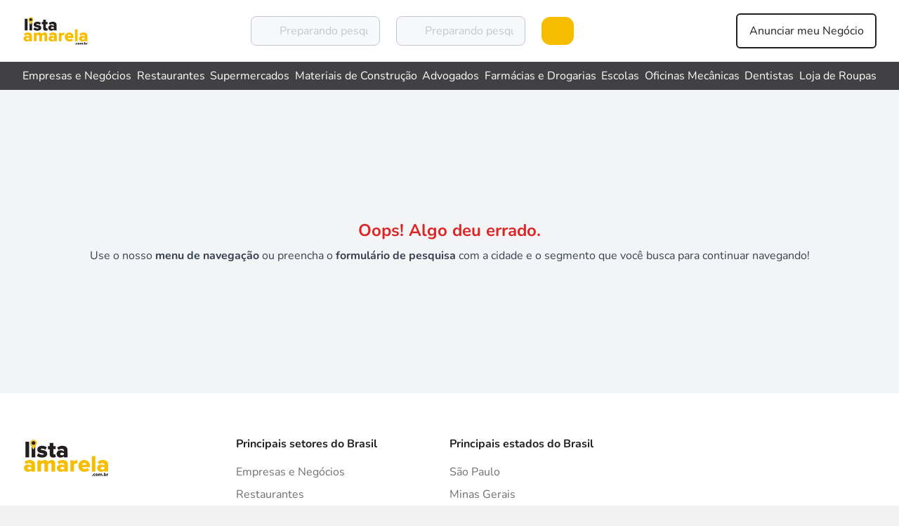

--- FILE ---
content_type: text/html;charset=utf-8
request_url: https://listaamarela.com.br/empresa/sc/blumenau/multitherm-sistemas-e-automacao-ltda-93494
body_size: 10354
content:
<!DOCTYPE html><html  lang="pt-BR"><head><meta charset="utf-8">
<meta name="viewport" content="width=device-width, initial-scale=1.0, maximum-scale=5">
<title>Lista Amarela</title>
<style>*,:after,:before{border:0 solid #e5e7eb;box-sizing:border-box}:after,:before{--tw-content:""}html{line-height:1.5;-webkit-text-size-adjust:100%;font-family:ui-sans-serif,system-ui,-apple-system,BlinkMacSystemFont,Segoe UI,Roboto,Helvetica Neue,Arial,Noto Sans,sans-serif,Apple Color Emoji,Segoe UI Emoji,Segoe UI Symbol,Noto Color Emoji;font-feature-settings:normal;font-variation-settings:normal;-moz-tab-size:4;-o-tab-size:4;tab-size:4}body{line-height:inherit;margin:0}hr{border-top-width:1px;color:inherit;height:0}abbr:where([title]){-webkit-text-decoration:underline dotted;text-decoration:underline dotted}h1,h2,h3,h4,h5,h6{font-size:inherit;font-weight:inherit}a{color:inherit;text-decoration:inherit}b,strong{font-weight:bolder}code,kbd,pre,samp{font-family:ui-monospace,SFMono-Regular,Menlo,Monaco,Consolas,Liberation Mono,Courier New,monospace;font-feature-settings:normal;font-size:1em;font-variation-settings:normal}small{font-size:80%}sub,sup{font-size:75%;line-height:0;position:relative;vertical-align:baseline}sub{bottom:-.25em}sup{top:-.5em}table{border-collapse:collapse;border-color:inherit;text-indent:0}button,input,optgroup,select,textarea{color:inherit;font-family:inherit;font-feature-settings:inherit;font-size:100%;font-variation-settings:inherit;font-weight:inherit;line-height:inherit;margin:0;padding:0}button,select{text-transform:none}[type=button],[type=reset],[type=submit],button{-webkit-appearance:button;background-color:transparent;background-image:none}:-moz-focusring{outline:auto}:-moz-ui-invalid{box-shadow:none}progress{vertical-align:baseline}::-webkit-inner-spin-button,::-webkit-outer-spin-button{height:auto}[type=search]{-webkit-appearance:textfield;outline-offset:-2px}::-webkit-search-decoration{-webkit-appearance:none}::-webkit-file-upload-button{-webkit-appearance:button;font:inherit}summary{display:list-item}fieldset{margin:0}fieldset,legend{padding:0}menu,ol,ul{list-style:none;margin:0;padding:0}dialog{padding:0}textarea{resize:vertical}input::-moz-placeholder,textarea::-moz-placeholder{color:#9ca3af;opacity:1}input::placeholder,textarea::placeholder{color:#9ca3af;opacity:1}[role=button],button{cursor:pointer}:disabled{cursor:default}[hidden]{display:none}@font-face{font-display:swap;font-family:Nunito;font-style:normal;font-weight:200 900;src:url(/_nuxt/Nunito-VariableFont_wght.D2sADkEI.ttf) format("truetype")}@font-face{font-display:swap;font-family:Nunito;font-style:italic;font-weight:200 900;src:url(/_nuxt/Nunito-Italic-VariableFont_wght.COE5o7Ya.ttf) format("truetype")}html{font-family:Nunito,serif!important}body{--tw-bg-opacity:1;background-color:#f2f2f2;background-color:rgb(242 242 242/var(--tw-bg-opacity))}h1{font-size:1.5rem;line-height:2.5rem;--tw-text-opacity:1;color:#231f20;color:rgb(35 31 32/var(--tw-text-opacity))}h2{font-size:1.25rem}h2,h3{line-height:1.75rem}h3{font-size:1.125rem}a{--tw-text-opacity:1;color:#2563eb;color:rgb(37 99 235/var(--tw-text-opacity))}.active,a{text-decoration-line:underline}.advertisement{height:280px;min-height:280px}*,:after,:before{--tw-border-spacing-x:0;--tw-border-spacing-y:0;--tw-translate-x:0;--tw-translate-y:0;--tw-rotate:0;--tw-skew-x:0;--tw-skew-y:0;--tw-scale-x:1;--tw-scale-y:1;--tw-pan-x: ;--tw-pan-y: ;--tw-pinch-zoom: ;--tw-scroll-snap-strictness:proximity;--tw-gradient-from-position: ;--tw-gradient-via-position: ;--tw-gradient-to-position: ;--tw-ordinal: ;--tw-slashed-zero: ;--tw-numeric-figure: ;--tw-numeric-spacing: ;--tw-numeric-fraction: ;--tw-ring-inset: ;--tw-ring-offset-width:0px;--tw-ring-offset-color:#fff;--tw-ring-color:rgba(59,130,246,.5);--tw-ring-offset-shadow:0 0 #0000;--tw-ring-shadow:0 0 #0000;--tw-shadow:0 0 #0000;--tw-shadow-colored:0 0 #0000;--tw-blur: ;--tw-brightness: ;--tw-contrast: ;--tw-grayscale: ;--tw-hue-rotate: ;--tw-invert: ;--tw-saturate: ;--tw-sepia: ;--tw-drop-shadow: ;--tw-backdrop-blur: ;--tw-backdrop-brightness: ;--tw-backdrop-contrast: ;--tw-backdrop-grayscale: ;--tw-backdrop-hue-rotate: ;--tw-backdrop-invert: ;--tw-backdrop-opacity: ;--tw-backdrop-saturate: ;--tw-backdrop-sepia: }::backdrop{--tw-border-spacing-x:0;--tw-border-spacing-y:0;--tw-translate-x:0;--tw-translate-y:0;--tw-rotate:0;--tw-skew-x:0;--tw-skew-y:0;--tw-scale-x:1;--tw-scale-y:1;--tw-pan-x: ;--tw-pan-y: ;--tw-pinch-zoom: ;--tw-scroll-snap-strictness:proximity;--tw-gradient-from-position: ;--tw-gradient-via-position: ;--tw-gradient-to-position: ;--tw-ordinal: ;--tw-slashed-zero: ;--tw-numeric-figure: ;--tw-numeric-spacing: ;--tw-numeric-fraction: ;--tw-ring-inset: ;--tw-ring-offset-width:0px;--tw-ring-offset-color:#fff;--tw-ring-color:rgba(59,130,246,.5);--tw-ring-offset-shadow:0 0 #0000;--tw-ring-shadow:0 0 #0000;--tw-shadow:0 0 #0000;--tw-shadow-colored:0 0 #0000;--tw-blur: ;--tw-brightness: ;--tw-contrast: ;--tw-grayscale: ;--tw-hue-rotate: ;--tw-invert: ;--tw-saturate: ;--tw-sepia: ;--tw-drop-shadow: ;--tw-backdrop-blur: ;--tw-backdrop-brightness: ;--tw-backdrop-contrast: ;--tw-backdrop-grayscale: ;--tw-backdrop-hue-rotate: ;--tw-backdrop-invert: ;--tw-backdrop-opacity: ;--tw-backdrop-saturate: ;--tw-backdrop-sepia: }.pointer-events-none{pointer-events:none}.fixed{position:fixed}.absolute{position:absolute}.relative{position:relative}.sticky{position:sticky}.inset-0{inset:0}.inset-y-0{bottom:0;top:0}.bottom-5{bottom:1.25rem}.left-0{left:0}.right-2{right:.5rem}.top-0{top:0}.top-2{top:.5rem}.top-\[50\%\]{top:50%}.top-\[90\%\]{top:90%}.z-10{z-index:10}.z-20{z-index:20}.z-40{z-index:40}.z-50{z-index:50}.z-\[9999\]{z-index:9999}.z-\[999\]{z-index:999}.col-span-1{grid-column:span 1/span 1}.col-span-2{grid-column:span 2/span 2}.col-span-3{grid-column:span 3/span 3}.row-span-1{grid-row:span 1/span 1}.m-0{margin:0}.mx-2{margin-left:.5rem;margin-right:.5rem}.mx-3{margin-left:.75rem;margin-right:.75rem}.mx-4{margin-left:1rem;margin-right:1rem}.mx-auto{margin-left:auto;margin-right:auto}.my-10{margin-bottom:2.5rem;margin-top:2.5rem}.my-2{margin-bottom:.5rem;margin-top:.5rem}.my-4{margin-bottom:1rem;margin-top:1rem}.my-6{margin-bottom:1.5rem;margin-top:1.5rem}.mb-2{margin-bottom:.5rem}.mb-3{margin-bottom:.75rem}.mb-4{margin-bottom:1rem}.mb-6{margin-bottom:1.5rem}.mb-8{margin-bottom:2rem}.ml-2{margin-left:.5rem}.ml-3{margin-left:.75rem}.ml-4{margin-left:1rem}.mr-2{margin-right:.5rem}.mr-3{margin-right:.75rem}.ms-2{margin-inline-start:.5rem}.ms-4{margin-inline-start:1rem}.mt-10{margin-top:2.5rem}.mt-16{margin-top:4rem}.mt-2{margin-top:.5rem}.mt-20{margin-top:5rem}.mt-3{margin-top:.75rem}.mt-4{margin-top:1rem}.mt-5{margin-top:1.25rem}.mt-6{margin-top:1.5rem}.mt-8{margin-top:2rem}.mt-\[85px\]{margin-top:85px}.line-clamp-1{-webkit-line-clamp:1}.line-clamp-1,.line-clamp-2{display:-webkit-box;overflow:hidden;-webkit-box-orient:vertical}.line-clamp-2{-webkit-line-clamp:2}.line-clamp-none{display:block;overflow:visible;-webkit-box-orient:horizontal;-webkit-line-clamp:none}.block{display:block}.inline-block{display:inline-block}.flex{display:flex}.table{display:table}.grid{display:grid}.hidden{display:none}.h-10{height:2.5rem}.h-8{height:2rem}.h-\[130px\]{height:130px}.h-\[200px\]{height:200px}.h-\[30px\]{height:30px}.h-\[40px\]{height:40px}.h-\[50px\]{height:50px}.h-\[58px\]{height:58px}.h-\[80px\]{height:80px}.h-\[88px\]{height:88px}.h-\[90px\]{height:90px}.h-auto{height:auto}.h-full{height:100%}.max-h-\[220px\]{max-height:220px}.max-h-\[520px\]{max-height:520px}.max-h-\[64px\]{max-height:64px}.max-h-\[calc\(100\%-4rem\)\]{max-height:calc(100% - 4rem)}.min-h-\[100px\]{min-height:100px}.min-h-\[280px\]{min-height:280px}.min-h-\[40px\]{min-height:40px}.min-h-\[509px\]{min-height:509px}.w-2\/3{width:66.666667%}.w-8{width:2rem}.w-\[124px\]{width:124px}.w-\[130px\]{width:130px}.w-\[200px\]{width:200px}.w-\[30px\]{width:30px}.w-\[40px\]{width:40px}.w-\[80px\]{width:80px}.w-\[80vw\]{width:80vw}.w-fit{width:-moz-fit-content;width:fit-content}.w-full{width:100%}.min-w-\[90\%\]{min-width:90%}.max-w-\[1440px\]{max-width:1440px}.max-w-\[384px\]{max-width:384px}.max-w-\[80vw\]{max-width:80vw}.max-w-full{max-width:100%}.flex-1{flex:1 1 0%}.-translate-y-\[50\%\]{--tw-translate-y:-50%;transform:translate(var(--tw-translate-x),-50%) rotate(var(--tw-rotate)) skew(var(--tw-skew-x)) skewY(var(--tw-skew-y)) scaleX(var(--tw-scale-x)) scaleY(var(--tw-scale-y));transform:translate(var(--tw-translate-x),var(--tw-translate-y)) rotate(var(--tw-rotate)) skew(var(--tw-skew-x)) skewY(var(--tw-skew-y)) scaleX(var(--tw-scale-x)) scaleY(var(--tw-scale-y))}.translate-x-0{--tw-translate-x:0px;transform:translateY(var(--tw-translate-y)) rotate(var(--tw-rotate)) skew(var(--tw-skew-x)) skewY(var(--tw-skew-y)) scaleX(var(--tw-scale-x)) scaleY(var(--tw-scale-y))}.transform,.translate-x-0{transform:translate(var(--tw-translate-x),var(--tw-translate-y)) rotate(var(--tw-rotate)) skew(var(--tw-skew-x)) skewY(var(--tw-skew-y)) scaleX(var(--tw-scale-x)) scaleY(var(--tw-scale-y))}@keyframes pulse{50%{opacity:.5}}.animate-pulse{animation:pulse 2s cubic-bezier(.4,0,.6,1) infinite}@keyframes slideInLeft{0%{transform:translate(-100%)}to{transform:translate(0)}}.animate-slideInLeft{animation:slideInLeft .3s ease-out forwards}@keyframes spin{to{transform:rotate(1turn)}}.animate-spin{animation:spin 1s linear infinite}.cursor-pointer{cursor:pointer}.grid-flow-row{grid-auto-flow:row}.grid-cols-1{grid-template-columns:repeat(1,minmax(0,1fr))}.grid-cols-2{grid-template-columns:repeat(2,minmax(0,1fr))}.grid-cols-3{grid-template-columns:repeat(3,minmax(0,1fr))}.grid-cols-4{grid-template-columns:repeat(4,minmax(0,1fr))}.flex-col{flex-direction:column}.flex-wrap{flex-wrap:wrap}.place-items-center{place-items:center}.content-center{align-content:center}.items-start{align-items:flex-start}.items-center{align-items:center}.justify-start{justify-content:flex-start}.justify-end{justify-content:flex-end}.justify-center{justify-content:center}.justify-between{justify-content:space-between}.justify-around{justify-content:space-around}.gap-10{gap:2.5rem}.gap-14{gap:3.5rem}.gap-2{gap:.5rem}.gap-3{gap:.75rem}.gap-4{gap:1rem}.gap-6{gap:1.5rem}.space-x-1>:not([hidden])~:not([hidden]){--tw-space-x-reverse:0;margin-left:.25rem;margin-left:calc(.25rem*(1 - var(--tw-space-x-reverse)));margin-right:0;margin-right:calc(.25rem*var(--tw-space-x-reverse))}.divide-y>:not([hidden])~:not([hidden]){--tw-divide-y-reverse:0;border-bottom-width:0;border-bottom-width:calc(1px*var(--tw-divide-y-reverse));border-top-width:1px;border-top-width:calc(1px*(1 - var(--tw-divide-y-reverse)))}.divide-gray-200>:not([hidden])~:not([hidden]){--tw-divide-opacity:1;border-color:#e5e7eb;border-color:rgb(229 231 235/var(--tw-divide-opacity))}.place-self-center{place-self:center}.overflow-auto{overflow:auto}.overflow-hidden{overflow:hidden}.overflow-scroll{overflow:scroll}.overflow-y-scroll{overflow-y:scroll}.whitespace-nowrap{white-space:nowrap}.rounded{border-radius:.25rem}.rounded-full{border-radius:9999px}.rounded-lg{border-radius:.5rem}.rounded-md{border-radius:.375rem}.rounded-xl{border-radius:.75rem}.rounded-b{border-bottom-left-radius:.25rem;border-bottom-right-radius:.25rem}.border{border-width:1px}.border-0{border-width:0}.border-2{border-width:2px}.border-b{border-bottom-width:1px}.border-t{border-top-width:1px}.border-dashed{border-style:dashed}.border-none{border-style:none}.border-black{--tw-border-opacity:1;border-color:#000;border-color:rgb(0 0 0/var(--tw-border-opacity))}.border-gray-200{--tw-border-opacity:1;border-color:#e5e7eb;border-color:rgb(229 231 235/var(--tw-border-opacity))}.border-gray-300{--tw-border-opacity:1;border-color:#d1d5db;border-color:rgb(209 213 219/var(--tw-border-opacity))}.border-gray-400{--tw-border-opacity:1;border-color:#9ca3af;border-color:rgb(156 163 175/var(--tw-border-opacity))}.border-green-400{--tw-border-opacity:1;border-color:#4ade80;border-color:rgb(74 222 128/var(--tw-border-opacity))}.border-primary{--tw-border-opacity:1;border-color:#f7be01;border-color:rgb(247 190 1/var(--tw-border-opacity))}.border-red-400{--tw-border-opacity:1;border-color:#f87171;border-color:rgb(248 113 113/var(--tw-border-opacity))}.border-secondary{--tw-border-opacity:1;border-color:#231f20;border-color:rgb(35 31 32/var(--tw-border-opacity))}.border-white{--tw-border-opacity:1;border-color:#fff;border-color:rgb(255 255 255/var(--tw-border-opacity))}.border-t-transparent{border-top-color:transparent}.bg-\[\#D6D6D6\]{--tw-bg-opacity:1;background-color:#d6d6d6;background-color:rgb(214 214 214/var(--tw-bg-opacity))}.bg-black\/50{background-color:#00000080}.bg-dark{--tw-bg-opacity:1;background-color:#414042;background-color:rgb(65 64 66/var(--tw-bg-opacity))}.bg-gray-100{--tw-bg-opacity:1;background-color:#f3f4f6;background-color:rgb(243 244 246/var(--tw-bg-opacity))}.bg-gray-200{--tw-bg-opacity:1;background-color:#e5e7eb;background-color:rgb(229 231 235/var(--tw-bg-opacity))}.bg-green-100{--tw-bg-opacity:1;background-color:#dcfce7;background-color:rgb(220 252 231/var(--tw-bg-opacity))}.bg-green-600{--tw-bg-opacity:1;background-color:#16a34a;background-color:rgb(22 163 74/var(--tw-bg-opacity))}.bg-primary{--tw-bg-opacity:1;background-color:#f7be01;background-color:rgb(247 190 1/var(--tw-bg-opacity))}.bg-red-100{--tw-bg-opacity:1;background-color:#fee2e2;background-color:rgb(254 226 226/var(--tw-bg-opacity))}.bg-secondary{--tw-bg-opacity:1;background-color:#231f20;background-color:rgb(35 31 32/var(--tw-bg-opacity))}.bg-transparent{background-color:transparent}.bg-white{--tw-bg-opacity:1;background-color:#fff;background-color:rgb(255 255 255/var(--tw-bg-opacity))}.bg-yellow-100{--tw-bg-opacity:1;background-color:#fef9c3;background-color:rgb(254 249 195/var(--tw-bg-opacity))}.p-0{padding:0}.p-1{padding:.25rem}.p-2{padding:.5rem}.p-3{padding:.75rem}.p-4{padding:1rem}.p-5{padding:1.25rem}.p-6{padding:1.5rem}.p-8{padding:2rem}.px-2{padding-left:.5rem;padding-right:.5rem}.px-3{padding-left:.75rem;padding-right:.75rem}.px-4{padding-left:1rem;padding-right:1rem}.px-5{padding-left:1.25rem;padding-right:1.25rem}.px-\[46px\]{padding-left:46px;padding-right:46px}.py-1{padding-bottom:.25rem;padding-top:.25rem}.py-10{padding-bottom:2.5rem;padding-top:2.5rem}.py-2{padding-bottom:.5rem;padding-top:.5rem}.py-3{padding-bottom:.75rem;padding-top:.75rem}.py-4{padding-bottom:1rem;padding-top:1rem}.py-40{padding-bottom:10rem;padding-top:10rem}.py-8{padding-bottom:2rem;padding-top:2rem}.py-\[20px\]{padding-bottom:20px;padding-top:20px}.py-\[36px\]{padding-bottom:36px;padding-top:36px}.pb-20{padding-bottom:5rem}.pb-3{padding-bottom:.75rem}.pb-5{padding-bottom:1.25rem}.pb-6{padding-bottom:1.5rem}.pl-10{padding-left:2.5rem}.pr-4{padding-right:1rem}.pt-12{padding-top:3rem}.pt-2{padding-top:.5rem}.pt-3{padding-top:.75rem}.text-left{text-align:left}.text-center{text-align:center}.text-start{text-align:start}.text-2xl{font-size:1.5rem;line-height:2rem}.text-3xl{font-size:1.875rem;line-height:2.25rem}.text-4xl{font-size:2.25rem;line-height:2.5rem}.text-\[18px\]{font-size:18px}.text-\[25px\]{font-size:25px}.text-base{font-size:1rem;line-height:1.5rem}.text-lg{font-size:1.125rem;line-height:1.75rem}.text-sm{font-size:.875rem;line-height:1.25rem}.text-xl{font-size:1.25rem;line-height:1.75rem}.text-xs{font-size:.75rem;line-height:1rem}.font-\[500\]{font-weight:500}.font-bold{font-weight:700}.font-medium{font-weight:500}.font-semibold{font-weight:600}.leading-10{line-height:2.5rem}.text-\[\#585858\]{--tw-text-opacity:1;color:#585858;color:rgb(88 88 88/var(--tw-text-opacity))}.text-\[white\]{--tw-text-opacity:1;color:#fff;color:rgb(255 255 255/var(--tw-text-opacity))}.text-black{--tw-text-opacity:1;color:#000;color:rgb(0 0 0/var(--tw-text-opacity))}.text-dark{--tw-text-opacity:1;color:#414042;color:rgb(65 64 66/var(--tw-text-opacity))}.text-font-light{--tw-text-opacity:1;color:#6f6f6f;color:rgb(111 111 111/var(--tw-text-opacity))}.text-gray-300{--tw-text-opacity:1;color:#d1d5db;color:rgb(209 213 219/var(--tw-text-opacity))}.text-gray-600{--tw-text-opacity:1;color:#4b5563;color:rgb(75 85 99/var(--tw-text-opacity))}.text-gray-700{--tw-text-opacity:1;color:#374151;color:rgb(55 65 81/var(--tw-text-opacity))}.text-green-700{--tw-text-opacity:1;color:#15803d;color:rgb(21 128 61/var(--tw-text-opacity))}.text-line{--tw-text-opacity:1;color:#dcdcdc;color:rgb(220 220 220/var(--tw-text-opacity))}.text-primary{--tw-text-opacity:1;color:#f7be01;color:rgb(247 190 1/var(--tw-text-opacity))}.text-red-600{--tw-text-opacity:1;color:#dc2626;color:rgb(220 38 38/var(--tw-text-opacity))}.text-secondary{--tw-text-opacity:1;color:#231f20;color:rgb(35 31 32/var(--tw-text-opacity))}.text-white{--tw-text-opacity:1;color:#fff;color:rgb(255 255 255/var(--tw-text-opacity))}.text-yellow-300{--tw-text-opacity:1;color:#fde047;color:rgb(253 224 71/var(--tw-text-opacity))}.text-yellow-400{--tw-text-opacity:1;color:#facc15;color:rgb(250 204 21/var(--tw-text-opacity))}.text-yellow-500{--tw-text-opacity:1;color:#eab308;color:rgb(234 179 8/var(--tw-text-opacity))}.underline{text-decoration-line:underline}.no-underline{text-decoration-line:none}.decoration-dark{text-decoration-color:#414042}.underline-offset-2{text-underline-offset:2px}.opacity-0{opacity:0}.opacity-100{opacity:1}.opacity-50{opacity:.5}.shadow{--tw-shadow:0 1px 3px 0 rgba(0,0,0,.1),0 1px 2px -1px rgba(0,0,0,.1);--tw-shadow-colored:0 1px 3px 0 var(--tw-shadow-color),0 1px 2px -1px var(--tw-shadow-color);box-shadow:0 0 #0000,0 0 #0000,0 1px 3px #0000001a,0 1px 2px -1px #0000001a;box-shadow:var(--tw-ring-offset-shadow,0 0 #0000),var(--tw-ring-shadow,0 0 #0000),var(--tw-shadow)}.shadow-lg{--tw-shadow:0 10px 15px -3px rgba(0,0,0,.1),0 4px 6px -4px rgba(0,0,0,.1);--tw-shadow-colored:0 10px 15px -3px var(--tw-shadow-color),0 4px 6px -4px var(--tw-shadow-color);box-shadow:0 0 #0000,0 0 #0000,0 10px 15px -3px #0000001a,0 4px 6px -4px #0000001a;box-shadow:var(--tw-ring-offset-shadow,0 0 #0000),var(--tw-ring-shadow,0 0 #0000),var(--tw-shadow)}.shadow-md{--tw-shadow:0 4px 6px -1px rgba(0,0,0,.1),0 2px 4px -2px rgba(0,0,0,.1);--tw-shadow-colored:0 4px 6px -1px var(--tw-shadow-color),0 2px 4px -2px var(--tw-shadow-color);box-shadow:0 0 #0000,0 0 #0000,0 4px 6px -1px #0000001a,0 2px 4px -2px #0000001a;box-shadow:var(--tw-ring-offset-shadow,0 0 #0000),var(--tw-ring-shadow,0 0 #0000),var(--tw-shadow)}.shadow-sm{--tw-shadow:0 1px 2px 0 rgba(0,0,0,.05);--tw-shadow-colored:0 1px 2px 0 var(--tw-shadow-color);box-shadow:0 0 #0000,0 0 #0000,0 1px 2px #0000000d;box-shadow:var(--tw-ring-offset-shadow,0 0 #0000),var(--tw-ring-shadow,0 0 #0000),var(--tw-shadow)}.shadow-xl{--tw-shadow:0 20px 25px -5px rgba(0,0,0,.1),0 8px 10px -6px rgba(0,0,0,.1);--tw-shadow-colored:0 20px 25px -5px var(--tw-shadow-color),0 8px 10px -6px var(--tw-shadow-color);box-shadow:0 0 #0000,0 0 #0000,0 20px 25px -5px #0000001a,0 8px 10px -6px #0000001a;box-shadow:var(--tw-ring-offset-shadow,0 0 #0000),var(--tw-ring-shadow,0 0 #0000),var(--tw-shadow)}.drop-shadow-2xl{--tw-drop-shadow:drop-shadow(0 25px 25px rgba(0,0,0,.15));filter:var(--tw-blur) var(--tw-brightness) var(--tw-contrast) var(--tw-grayscale) var(--tw-hue-rotate) var(--tw-invert) var(--tw-saturate) var(--tw-sepia) drop-shadow(0 25px 25px rgb(0 0 0/.15))}.drop-shadow-2xl,.filter{filter:var(--tw-blur) var(--tw-brightness) var(--tw-contrast) var(--tw-grayscale) var(--tw-hue-rotate) var(--tw-invert) var(--tw-saturate) var(--tw-sepia) var(--tw-drop-shadow)}.transition{transition-duration:.15s;transition-property:color,background-color,border-color,text-decoration-color,fill,stroke,opacity,box-shadow,transform,filter,backdrop-filter;transition-timing-function:cubic-bezier(.4,0,.2,1)}.transition-all{transition-duration:.15s;transition-property:all;transition-timing-function:cubic-bezier(.4,0,.2,1)}.transition-opacity{transition-duration:.15s;transition-property:opacity;transition-timing-function:cubic-bezier(.4,0,.2,1)}.transition-transform{transition-duration:.15s;transition-property:transform;transition-timing-function:cubic-bezier(.4,0,.2,1)}.delay-75{transition-delay:75ms}.duration-200{transition-duration:.2s}.duration-300{transition-duration:.3s}.ease-out{transition-timing-function:cubic-bezier(0,0,.2,1)}blockquote,dd,dl,figure,h1,h2,h3,h4,h5,h6,hr,ol,p,pre,ul{margin:0}ol,ul{list-style:none;padding:0}audio,canvas,embed,iframe,img,object,svg,video{display:block;vertical-align:middle}img,video{height:auto;max-width:100%}.overlay-components{background:#000;height:100%;left:0;opacity:.5;overflow:hidden;position:fixed;top:0;width:100%;z-index:20}.last\:border-b-0:last-child{border-bottom-width:0}.hover\:scale-125:hover{--tw-scale-x:1.25;--tw-scale-y:1.25;transform:translate(var(--tw-translate-x),var(--tw-translate-y)) rotate(var(--tw-rotate)) skew(var(--tw-skew-x)) skewY(var(--tw-skew-y)) scaleX(1.25) scaleY(1.25);transform:translate(var(--tw-translate-x),var(--tw-translate-y)) rotate(var(--tw-rotate)) skew(var(--tw-skew-x)) skewY(var(--tw-skew-y)) scaleX(var(--tw-scale-x)) scaleY(var(--tw-scale-y))}.hover\:bg-background:hover{--tw-bg-opacity:1;background-color:#f2f2f2;background-color:rgb(242 242 242/var(--tw-bg-opacity))}.hover\:bg-dark:hover{--tw-bg-opacity:1;background-color:#414042;background-color:rgb(65 64 66/var(--tw-bg-opacity))}.hover\:bg-gray-100:hover{--tw-bg-opacity:1;background-color:#f3f4f6;background-color:rgb(243 244 246/var(--tw-bg-opacity))}.hover\:bg-gray-300:hover{--tw-bg-opacity:1;background-color:#d1d5db;background-color:rgb(209 213 219/var(--tw-bg-opacity))}.hover\:bg-gray-50:hover{--tw-bg-opacity:1;background-color:#f9fafb;background-color:rgb(249 250 251/var(--tw-bg-opacity))}.hover\:bg-primary:hover{--tw-bg-opacity:1;background-color:#f7be01;background-color:rgb(247 190 1/var(--tw-bg-opacity))}.hover\:bg-primary-light:hover{--tw-bg-opacity:1;background-color:#ffeba7;background-color:rgb(255 235 167/var(--tw-bg-opacity))}.hover\:bg-secondary:hover{--tw-bg-opacity:1;background-color:#231f20;background-color:rgb(35 31 32/var(--tw-bg-opacity))}.hover\:text-dark:hover{--tw-text-opacity:1;color:#414042;color:rgb(65 64 66/var(--tw-text-opacity))}.hover\:text-primary:hover{--tw-text-opacity:1;color:#f7be01;color:rgb(247 190 1/var(--tw-text-opacity))}.hover\:text-primary-light:hover{--tw-text-opacity:1;color:#ffeba7;color:rgb(255 235 167/var(--tw-text-opacity))}.hover\:text-white:hover{--tw-text-opacity:1;color:#fff;color:rgb(255 255 255/var(--tw-text-opacity))}.hover\:underline:hover{text-decoration-line:underline}.hover\:shadow-lg:hover{--tw-shadow:0 10px 15px -3px rgba(0,0,0,.1),0 4px 6px -4px rgba(0,0,0,.1);--tw-shadow-colored:0 10px 15px -3px var(--tw-shadow-color),0 4px 6px -4px var(--tw-shadow-color);box-shadow:0 0 #0000,0 0 #0000,0 10px 15px -3px #0000001a,0 4px 6px -4px #0000001a;box-shadow:var(--tw-ring-offset-shadow,0 0 #0000),var(--tw-ring-shadow,0 0 #0000),var(--tw-shadow)}.hover\:shadow-xl:hover{--tw-shadow:0 20px 25px -5px rgba(0,0,0,.1),0 8px 10px -6px rgba(0,0,0,.1);--tw-shadow-colored:0 20px 25px -5px var(--tw-shadow-color),0 8px 10px -6px var(--tw-shadow-color);box-shadow:0 0 #0000,0 0 #0000,0 20px 25px -5px #0000001a,0 8px 10px -6px #0000001a;box-shadow:var(--tw-ring-offset-shadow,0 0 #0000),var(--tw-ring-shadow,0 0 #0000),var(--tw-shadow)}.focus\:outline-none:focus{outline:2px solid transparent;outline-offset:2px}@media(min-width:375px){.xs\:text-sm{font-size:.875rem;line-height:1.25rem}}@media(min-width:640px){.sm\:left-5{left:1.25rem}.sm\:max-h-\[400px\]{max-height:400px}.sm\:min-w-\[520px\]{min-width:520px}.sm\:grid-cols-2{grid-template-columns:repeat(2,minmax(0,1fr))}.sm\:px-6{padding-left:1.5rem;padding-right:1.5rem}}@media(min-width:768px){.md\:bottom-\[110px\]{bottom:110px}.md\:col-span-1{grid-column:span 1/span 1}.md\:block{display:block}.md\:flex{display:flex}.md\:w-auto{width:auto}.md\:grid-cols-5{grid-template-columns:repeat(5,minmax(0,1fr))}.md\:flex-nowrap{flex-wrap:nowrap}.md\:pt-0{padding-top:0}.md\:text-lg{font-size:1.125rem;line-height:1.75rem}.md\:text-xl{font-size:1.25rem;line-height:1.75rem}}@media(min-width:1024px){.lg\:right-5{right:1.25rem}.lg\:col-span-1{grid-column:span 1/span 1}.lg\:col-span-2{grid-column:span 2/span 2}.lg\:mx-0{margin-left:0;margin-right:0}.lg\:my-0{margin-bottom:0;margin-top:0}.lg\:me-2{margin-inline-end:.5rem}.lg\:ml-0{margin-left:0}.lg\:ms-2{margin-inline-start:.5rem}.lg\:mt-0{margin-top:0}.lg\:line-clamp-1{display:-webkit-box;overflow:hidden;-webkit-box-orient:vertical;-webkit-line-clamp:1}.lg\:hidden{display:none}.lg\:h-\[162px\]{height:162px}.lg\:h-\[40px\]{height:40px}.lg\:h-\[64px\]{height:64px}.lg\:max-h-\[620px\]{max-height:620px}.lg\:w-1\/2{width:50%}.lg\:w-\[10\%\]{width:10%}.lg\:w-\[100px\]{width:100px}.lg\:w-\[40\%\]{width:40%}.lg\:w-\[400px\]{width:400px}.lg\:w-\[50\%\]{width:50%}.lg\:w-\[64px\]{width:64px}.lg\:min-w-\[900px\]{min-width:900px}.lg\:max-w-\[40\%\]{max-width:40%}.lg\:grid-cols-3{grid-template-columns:repeat(3,minmax(0,1fr))}.lg\:grid-cols-4{grid-template-columns:repeat(4,minmax(0,1fr))}.lg\:flex-row{flex-direction:row}.lg\:justify-start{justify-content:flex-start}.lg\:gap-0{gap:0}.lg\:overflow-hidden{overflow:hidden}.lg\:p-10{padding:2.5rem}.lg\:p-2{padding:.5rem}.lg\:p-4{padding:1rem}.lg\:p-6{padding:1.5rem}.lg\:p-8{padding:2rem}.lg\:px-8{padding-left:2rem;padding-right:2rem}.lg\:text-2xl{font-size:1.5rem;line-height:2rem}.lg\:text-3xl{font-size:1.875rem;line-height:2.25rem}.lg\:text-4xl{font-size:2.25rem;line-height:2.5rem}.lg\:text-base{font-size:1rem;line-height:1.5rem}.lg\:text-lg{font-size:1.125rem;line-height:1.75rem}.lg\:text-xl{font-size:1.25rem;line-height:1.75rem}.lg\:leading-\[60px\]{line-height:60px}}@media(min-width:1280px){.xl\:flex{display:flex}.xl\:hidden{display:none}.xl\:p-0{padding:0}}</style>
<style>:where(.i-uil\:hourglass){display:inline-block;width:1em;height:1em;background-color:currentColor;-webkit-mask-image:var(--svg);mask-image:var(--svg);-webkit-mask-repeat:no-repeat;mask-repeat:no-repeat;-webkit-mask-size:100% 100%;mask-size:100% 100%;--svg:url("data:image/svg+xml,%3Csvg xmlns='http://www.w3.org/2000/svg' viewBox='0 0 24 24' width='24' height='24'%3E%3Cpath fill='black' d='M18.992 21.002h-1v-1.667a5 5 0 0 0-.3-1.678a1 1 0 0 0-.036-.084a5 5 0 0 0-.664-1.237l-1.4-1.867a3.02 3.02 0 0 1-.6-1.801v-1.01a3.02 3.02 0 0 1 .878-2.12l.657-.658a4.95 4.95 0 0 0 1.397-2.839c0-.013.008-.025.008-.04l-.003-.013a5 5 0 0 0 .063-.643V3.002h1a1 1 0 0 0 0-2h-14a1 1 0 0 0 0 2h1v2.343a5 5 0 0 0 .063.643l-.003.014c0 .014.007.026.008.04A4.95 4.95 0 0 0 7.456 8.88l.657.657a3.02 3.02 0 0 1 .879 2.121v1.01a3.02 3.02 0 0 1-.6 1.8l-1.4 1.868a5 5 0 0 0-.665 1.237a1 1 0 0 0-.036.084a5 5 0 0 0-.3 1.678v1.667h-1a1 1 0 0 0 0 2h14a1 1 0 0 0 0-2m-11-16v-2h8v2Zm.878 2.464a3 3 0 0 1-.377-.464h6.997a3 3 0 0 1-.377.464l-.657.657a4.96 4.96 0 0 0-1.422 2.879H10.95a4.96 4.96 0 0 0-1.422-2.879Zm1.122 8.202a5.04 5.04 0 0 0 .988-2.666h2.023a5.03 5.03 0 0 0 .989 2.666l1 1.334h-6Zm6 5.334h-8v-1.667a3 3 0 0 1 .027-.333h7.945a3 3 0 0 1 .028.333Z'/%3E%3C/svg%3E")}:where(.i-uil\:search){display:inline-block;width:1em;height:1em;background-color:currentColor;-webkit-mask-image:var(--svg);mask-image:var(--svg);-webkit-mask-repeat:no-repeat;mask-repeat:no-repeat;-webkit-mask-size:100% 100%;mask-size:100% 100%;--svg:url("data:image/svg+xml,%3Csvg xmlns='http://www.w3.org/2000/svg' viewBox='0 0 24 24' width='24' height='24'%3E%3Cpath fill='black' d='M21.71 20.29L18 16.61A9 9 0 1 0 16.61 18l3.68 3.68a1 1 0 0 0 1.42 0a1 1 0 0 0 0-1.39M11 18a7 7 0 1 1 7-7a7 7 0 0 1-7 7'/%3E%3C/svg%3E")}</style>
<link rel="preload" as="image">
<link rel="modulepreload" as="script" crossorigin href="/_nuxt/B0SdGbcH.js">
<link rel="modulepreload" as="script" crossorigin href="/_nuxt/zDv60d6O.js">
<link rel="modulepreload" as="script" crossorigin href="/_nuxt/CX_eDj07.js">
<link rel="modulepreload" as="script" crossorigin href="/_nuxt/BPvN1X9m.js">
<link rel="modulepreload" as="script" crossorigin href="/_nuxt/DTcmG1h_.js">
<link rel="modulepreload" as="script" crossorigin href="/_nuxt/Czxpq131.js">
<link rel="modulepreload" as="script" crossorigin href="/_nuxt/DzX3gZWW.js">
<link rel="modulepreload" as="script" crossorigin href="/_nuxt/DbhkNS8-.js">
<link rel="modulepreload" as="script" crossorigin href="/_nuxt/B-XSawTn.js">
<link rel="modulepreload" as="script" crossorigin href="/_nuxt/C7G7RxV5.js">
<link rel="modulepreload" as="script" crossorigin href="/_nuxt/iNJPZgg0.js">
<link rel="modulepreload" as="script" crossorigin href="/_nuxt/Czp_lqKX.js">
<link rel="modulepreload" as="script" crossorigin href="/_nuxt/DTg6i_lE.js">
<link rel="modulepreload" as="script" crossorigin href="/_nuxt/PPVm8Dsz.js">
<link rel="modulepreload" as="script" crossorigin href="/_nuxt/CqiHnUBY.js">
<link rel="modulepreload" as="script" crossorigin href="/_nuxt/Cbnw_KKN.js">
<link rel="modulepreload" as="script" crossorigin href="/_nuxt/CPTcrLSK.js">
<link rel="modulepreload" as="script" crossorigin href="/_nuxt/D6EKfyqB.js">
<link rel="modulepreload" as="script" crossorigin href="/_nuxt/DPdn0gVN.js">
<link rel="modulepreload" as="script" crossorigin href="/_nuxt/DlAUqK2U.js">
<link rel="modulepreload" as="script" crossorigin href="/_nuxt/D4C-r5EX.js">
<link rel="modulepreload" as="script" crossorigin href="/_nuxt/perJz4n3.js">
<link rel="modulepreload" as="script" crossorigin href="/_nuxt/MwXpdGep.js">
<link rel="modulepreload" as="script" crossorigin href="/_nuxt/QlD05uCe.js">
<link rel="modulepreload" as="script" crossorigin href="/_nuxt/77U03VyJ.js">
<link rel="modulepreload" as="script" crossorigin href="/_nuxt/BHZQzcEB.js">
<link rel="modulepreload" as="script" crossorigin href="/_nuxt/C2FNHHrX.js">
<link rel="modulepreload" as="script" crossorigin href="/_nuxt/DaPS63Jz.js">
<link rel="modulepreload" as="script" crossorigin href="/_nuxt/r2udZMi6.js">
<link rel="modulepreload" as="script" crossorigin href="/_nuxt/B0kXICas.js">
<link rel="modulepreload" as="script" crossorigin href="/_nuxt/DkZD-ELo.js">
<link rel="modulepreload" as="script" crossorigin href="/_nuxt/xRR7I-O4.js">
<link rel="modulepreload" as="script" crossorigin href="/_nuxt/03ngf7iZ.js">
<link rel="modulepreload" as="script" crossorigin href="/_nuxt/B2NoaFy9.js">
<link rel="modulepreload" as="script" crossorigin href="/_nuxt/CMijCeXL.js">
<link rel="modulepreload" as="script" crossorigin href="/_nuxt/B-OxpdkT.js">
<link rel="modulepreload" as="script" crossorigin href="/_nuxt/BJ2ClxiI.js">
<link rel="modulepreload" as="script" crossorigin href="/_nuxt/CgcQZXGi.js">
<link rel="modulepreload" as="script" crossorigin href="/_nuxt/DuAV58dt.js">
<link rel="modulepreload" as="script" crossorigin href="/_nuxt/6pQIaH9G.js">
<link rel="modulepreload" as="script" crossorigin href="/_nuxt/BlOO_AeN.js">
<link rel="modulepreload" as="script" crossorigin href="/_nuxt/B0eSj6v7.js">
<link rel="modulepreload" as="script" crossorigin href="/_nuxt/Bxwut83_.js">
<link rel="modulepreload" as="script" crossorigin href="/_nuxt/BrlPgF4a.js">
<link rel="modulepreload" as="script" crossorigin href="/_nuxt/dELmm7JY.js">
<link rel="modulepreload" as="script" crossorigin href="/_nuxt/C6Ipe7e4.js">
<link rel="modulepreload" as="script" crossorigin href="/_nuxt/DCBHbN31.js">
<link rel="modulepreload" as="script" crossorigin href="/_nuxt/D01sHR8F.js">
<link rel="modulepreload" as="script" crossorigin href="/_nuxt/Bz91r3rE.js">
<link rel="modulepreload" as="script" crossorigin href="/_nuxt/hEgLfjOS.js">
<link rel="modulepreload" as="script" crossorigin href="/_nuxt/C7MULis6.js">
<link rel="modulepreload" as="script" crossorigin href="/_nuxt/awF0-vwu.js">
<link rel="modulepreload" as="script" crossorigin href="/_nuxt/Dza0UDbP.js">
<link rel="modulepreload" as="script" crossorigin href="/_nuxt/Cx-9jSpN.js">
<link rel="modulepreload" as="script" crossorigin href="/_nuxt/tcdVuO4J.js">
<link rel="modulepreload" as="script" crossorigin href="/_nuxt/CL9krDSb.js">
<link rel="preload" as="fetch" fetchpriority="low" crossorigin="anonymous" href="/_nuxt/builds/meta/0ecbc6cb-09a9-4ea8-b510-58a5cccfe500.json">
<link rel="icon" type="image/x-icon" href="/images/favicon.ico">
<meta name="robots" content="noindex, nofollow">
<script type="module" src="/_nuxt/B0SdGbcH.js" crossorigin></script>
<script id="unhead:payload" type="application/json">{"title":"Lista Amarela"}</script></head><body><div id="__nuxt"><!--[--><div class="nuxt-loading-indicator" style="position:fixed;top:0;right:0;left:0;pointer-events:none;width:auto;height:5px;opacity:0;background:repeating-linear-gradient(to right,#ffeba7 0%,#fbd554 50%,#f7be01 100%);background-size:0% auto;transform:scaleX(0%);transform-origin:left;transition:transform 0.1s, height 0.4s, opacity 0.4s;z-index:999999;"></div><!--[--><!--[--><div class="shadow-md bg-white"><div class="mx-auto px-4 sm:px-6 lg:px-8 max-w-[1440px]"><!--[--><div class="flex items-center justify-between"><a href="/" class="" rel="canonical" aria-label="Lista Amarela" title="Lista Amarela"><picture><!--[--><!--]--><img alt="Logo Lista Amarela" onerror="this.setAttribute(&#39;data-error&#39;, 1)" class="w-[124px] h-[88px]" data-nuxt-pic src="/images/logo.svg"></picture></a><div class="flex w-full justify-center"><div class="flex flex-col lg:flex-row items-center justify-between w-full lg:w-[50%]"><div id="title-form" class="relative w-full lg:w-[40%]"><div class="flex flex-col text-font-light text-sm lg:text-base"><label class="font-semibold"></label><div class="flex items-center relative my-2"><input value="" class="pl-10 pr-4 py-2 border border-gray-400 rounded-lg w-full focus:outline-none bg-gray-100 animate-pulse" placeholder="Preparando pesquisa..." type="text" disabled required><span class="iconify i-uil:hourglass absolute left-0 pl-10 flex items-center pointer-events-none" aria-hidden="true" style="" aria-label="Ícone de ação"></span></div></div></div><div id="city-form" class="relative w-full lg:w-[40%]"><div class="flex flex-col text-font-light text-sm lg:text-base"><label class="font-semibold"></label><div class="flex items-center relative my-2"><input value="" class="pl-10 pr-4 py-2 border border-gray-400 rounded-lg w-full focus:outline-none bg-gray-100 animate-pulse" placeholder="Preparando pesquisa..." type="text" disabled required><span class="iconify i-uil:hourglass absolute left-0 pl-10 flex items-center pointer-events-none" aria-hidden="true" style="" aria-label="Ícone de ação"></span></div></div></div><button type="button" title="Pesquisar segmento em uma cidade" class="flex bg-primary border border-primary rounded-xl w-full lg:w-[10%] h-10 justify-center items-center"><span class="iconify i-uil:search text-base lg:text-xl" aria-hidden="true" style="font-size:20px;"></span><span class="lg:hidden lg:ml-0 ml-2 font-semibold text-sm">Pesquisar</span></button></div></div><div class="flex items-center justify-between gap-6"><a href="/lead" rel="noopener noreferrer" target="_blank" aria-label="Anunciar meu negócio" class="transition-all duration-200 delay-75 hover:bg-background rounded-md border-2 border-secondary text-secondary w-[200px] h-[50px] no-underline justify-center items-center flex"> Anunciar meu Negócio </a></div></div><!--]--></div></div><div class="shadow-md bg-dark"><div class="mx-auto px-4 sm:px-6 lg:px-8 max-w-[1440px]"><!--[--><nav class="grid grid-cols-1 md:grid-cols-5 p-2 xl:p-0 xl:flex items-center justify-between min-h-[40px]"><!--[--><div><a href="/todo-brasil/empresas-e-negocios" class="transition-all duration-200 delay-75 hover:text-primary-light text-[white] no-underline text-sm lg:text-base" aria-label="Veja mais sobre Empresas e Negócios">Empresas e Negócios</a></div><div><a href="/todo-brasil/restaurantes" class="transition-all duration-200 delay-75 hover:text-primary-light text-[white] no-underline text-sm lg:text-base" aria-label="Veja mais sobre Restaurantes">Restaurantes</a></div><div><a href="/todo-brasil/supermercados" class="transition-all duration-200 delay-75 hover:text-primary-light text-[white] no-underline text-sm lg:text-base" aria-label="Veja mais sobre Supermercados">Supermercados</a></div><div><a href="/todo-brasil/materiais-de-construcao" class="transition-all duration-200 delay-75 hover:text-primary-light text-[white] no-underline text-sm lg:text-base" aria-label="Veja mais sobre Materiais de Construção">Materiais de Construção</a></div><div><a href="/todo-brasil/advogados" class="transition-all duration-200 delay-75 hover:text-primary-light text-[white] no-underline text-sm lg:text-base" aria-label="Veja mais sobre Advogados">Advogados</a></div><div><a href="/todo-brasil/farmacias-e-drogarias" class="transition-all duration-200 delay-75 hover:text-primary-light text-[white] no-underline text-sm lg:text-base" aria-label="Veja mais sobre Farmácias e Drogarias">Farmácias e Drogarias</a></div><div><a href="/todo-brasil/escolas" class="transition-all duration-200 delay-75 hover:text-primary-light text-[white] no-underline text-sm lg:text-base" aria-label="Veja mais sobre Escolas">Escolas</a></div><div><a href="/todo-brasil/oficinas-mecanicas" class="transition-all duration-200 delay-75 hover:text-primary-light text-[white] no-underline text-sm lg:text-base" aria-label="Veja mais sobre Oficinas Mecânicas">Oficinas Mecânicas</a></div><div><a href="/todo-brasil/dentistas" class="transition-all duration-200 delay-75 hover:text-primary-light text-[white] no-underline text-sm lg:text-base" aria-label="Veja mais sobre Dentistas">Dentistas</a></div><div><a href="/todo-brasil/loja-de-roupas" class="transition-all duration-200 delay-75 hover:text-primary-light text-[white] no-underline text-sm lg:text-base" aria-label="Veja mais sobre Loja de Roupas">Loja de Roupas</a></div><!--]--></nav><!--]--></div></div><!--]--><main class=""><div class="py-40 flex items-start justify-center bg-gray-100"><div class="text-center p-6"><h1 class="text-2xl font-bold text-red-600">Oops! Algo deu errado.</h1><p class="text-gray-700 mt-2"> Use o nosso <b>menu de navegação</b> ou preencha o <b>formulário de pesquisa</b> com a cidade e o segmento que você busca para continuar navegando! </p></div></div></main><div></div><footer><div class="grid grid-flow-row gap-14 pt-12 bg-white min-h-[509px]"><div class="row-span-1"><div class="mx-auto px-4 sm:px-6 lg:px-8 max-w-[1440px]"><!--[--><div class="grid grid-cols-1 lg:grid-cols-4 gap-4 lg:gap-0"><div class="col-span-1"><picture><!--[--><!--]--><img alt="Logo Lista Amarela" loading="lazy" onerror="this.setAttribute(&#39;data-error&#39;, 1)" class="w-[124px] h-[88px]" data-nuxt-pic src="/images/logo.svg"></picture><span class="block mt-10 leading-1 font-bold text-secondary"> Lista Amarela </span><ul class="mt-5"><li class="py-1"><a href="/sobre" class="no-underline text-font-light" aria-label="Sobre o Lista Amarela"> Sobre </a></li><li class="py-1"><a href="/termos-e-politicas" class="no-underline text-font-light" aria-label="Politica de privacidade"> Termos e Políticas </a></li><li class="py-1"><a href="/lead" class="no-underline text-font-light" aria-label="Anunciar"> Anunciar meu Negócio </a></li><li class="py-1"><span class="text-font-light"> comercial@listaamarela.com.br </span></li></ul></div><div class="col-span-1"><span class="block mt-3 pb-3 leading-1 font-bold text-secondary"> Principais setores do Brasil </span><ul><!--[--><li class="py-1"><a href="/todo-brasil/empresas-e-negocios" class="no-underline text-font-light">Empresas e Negócios</a></li><li class="py-1"><a href="/todo-brasil/restaurantes" class="no-underline text-font-light">Restaurantes</a></li><li class="py-1"><a href="/todo-brasil/supermercados" class="no-underline text-font-light">Supermercados</a></li><li class="py-1"><a href="/todo-brasil/materiais-de-construcao" class="no-underline text-font-light">Materiais de Construção</a></li><li class="py-1"><a href="/todo-brasil/advogados" class="no-underline text-font-light">Advogados</a></li><li class="py-1"><a href="/todo-brasil/farmacias-e-drogarias" class="no-underline text-font-light">Farmácias e Drogarias</a></li><li class="py-1"><a href="/todo-brasil/escolas" class="no-underline text-font-light">Escolas</a></li><li class="py-1"><a href="/todo-brasil/oficinas-mecanicas" class="no-underline text-font-light">Oficinas Mecânicas</a></li><li class="py-1"><a href="/todo-brasil/dentistas" class="no-underline text-font-light">Dentistas</a></li><li class="py-1"><a href="/todo-brasil/loja-de-roupas" class="no-underline text-font-light">Loja de Roupas</a></li><!--]--></ul></div><div class="col-span-1"><span class="block mt-3 pb-3 leading-1 font-bold text-secondary"> Principais estados do Brasil </span><ul><!--[--><li class="py-1"><a href="/sp" class="no-underline text-font-light">São Paulo</a></li><li class="py-1"><a href="/mg" class="no-underline text-font-light">Minas Gerais</a></li><li class="py-1"><a href="/pr" class="no-underline text-font-light">Paraná</a></li><li class="py-1"><a href="/rj" class="no-underline text-font-light">Rio de Janeiro</a></li><li class="py-1"><a href="/rs" class="no-underline text-font-light">Rio Grande do Sul</a></li><li class="py-1"><a href="/sc" class="no-underline text-font-light">Santa Catarina</a></li><li class="py-1"><a href="/ba" class="no-underline text-font-light">Bahia</a></li><li class="py-1"><a href="/go" class="no-underline text-font-light">Goiás</a></li><li class="py-1"><a href="/pe" class="no-underline text-font-light">Pernambuco</a></li><!--]--></ul></div></div><!--]--></div></div><div class="row-span-1 max-h-[64px]"><hr class="text-line"><div class="h-full flex items-center mx-auto px-4 sm:px-6 lg:px-8 max-w-[1440px] h-full flex items-center"><!--[--><p class="pt-2 font-[500] text-font-light"> © 2026 Lista Amarela. Todos os direitos reservados </p><!--]--></div></div></div></footer><!--]--><!--]--></div><div id="teleports"></div><script type="application/json" data-nuxt-data="nuxt-app" data-ssr="true" id="__NUXT_DATA__">[["ShallowReactive",1],{"data":2,"state":73,"once":76,"_errors":77,"serverRendered":80,"path":81},["ShallowReactive",3],{"$f_7Vyxa1acY5hRgiGujV7q0JIvfmkfVSdCZuhTohSCHI":4,"$flZtl3TgW25NHisxFZEIP8xSTirx7I0Vtfeug4UR-AnQ":45},[5,9,13,17,21,25,29,33,37,41],{"count":6,"nome":7,"url":8},1198440,"Empresas e Negócios","/todo-brasil/empresas-e-negocios",{"count":10,"nome":11,"url":12},228147,"Restaurantes","/todo-brasil/restaurantes",{"count":14,"nome":15,"url":16},188756,"Supermercados","/todo-brasil/supermercados",{"count":18,"nome":19,"url":20},167051,"Materiais de Construção","/todo-brasil/materiais-de-construcao",{"count":22,"nome":23,"url":24},165775,"Advogados","/todo-brasil/advogados",{"count":26,"nome":27,"url":28},151514,"Farmácias e Drogarias","/todo-brasil/farmacias-e-drogarias",{"count":30,"nome":31,"url":32},144445,"Escolas","/todo-brasil/escolas",{"count":34,"nome":35,"url":36},142140,"Oficinas Mecânicas","/todo-brasil/oficinas-mecanicas",{"count":38,"nome":39,"url":40},119721,"Dentistas","/todo-brasil/dentistas",{"count":42,"nome":43,"url":44},117753,"Loja de Roupas","/todo-brasil/loja-de-roupas",[46,49,52,55,58,61,64,67,70],{"url":47,"nome":48},"sp","São Paulo",{"url":50,"nome":51},"mg","Minas Gerais",{"url":53,"nome":54},"pr","Paraná",{"url":56,"nome":57},"rj","Rio de Janeiro",{"url":59,"nome":60},"rs","Rio Grande do Sul",{"url":62,"nome":63},"sc","Santa Catarina",{"url":65,"nome":66},"ba","Bahia",{"url":68,"nome":69},"go","Goiás",{"url":71,"nome":72},"pe","Pernambuco",["Reactive",74],{"$s$9P9Hgzfb7Z":75},false,["Set"],["ShallowReactive",78],{"$f_7Vyxa1acY5hRgiGujV7q0JIvfmkfVSdCZuhTohSCHI":79,"$flZtl3TgW25NHisxFZEIP8xSTirx7I0Vtfeug4UR-AnQ":79},null,true,"/empresa/sc/blumenau/multitherm-sistemas-e-automacao-ltda-93494"]</script>
<script>window.__NUXT__={};window.__NUXT__.config={public:{apiKey:"QsGhAL5Jx3yilgARviDOHrPnthvzXV1Tb5Rq3b7pArXr5RVWojaj7rqfSxL7TtHC8H3i1knn3qj0HirX4NFgNCaLI6I4ebxVPoJNspWlDXjyJTiTnaAJJcZwDoAKr7Wy",appUrl:"https://listaamarela.com.br",tagManagerId:"GTM-TN3KCJVL",adsensePubId:"ca-pub-8781385719373435","nuxt-scripts":{version:"",defaultScriptOptions:{trigger:"onNuxtReady"}}},app:{baseURL:"/",buildId:"0ecbc6cb-09a9-4ea8-b510-58a5cccfe500",buildAssetsDir:"/_nuxt/",cdnURL:""}}</script></body></html>

--- FILE ---
content_type: text/javascript; charset=utf-8
request_url: https://listaamarela.com.br/_nuxt/CMijCeXL.js
body_size: 758
content:
import{f as A,u as d}from"./Czxpq131.js";import{h as i}from"./B-OxpdkT.js";import{c as y,K as r,E as b,i as m,ar as U}from"./CX_eDj07.js";import"./B-XSawTn.js";import{u as C}from"./CgcQZXGi.js";function E(s,t,a){const[e={},c]=typeof t=="string"?[{},t]:[t,a],n=y(()=>r(s)),o=y(()=>r(e.key)||"$f"+i([c,typeof n.value=="string"?n.value:"",...R(e)]));if(!e.baseURL&&typeof n.value=="string"&&n.value[0]==="/"&&n.value[1]==="/")throw new Error('[nuxt] [useFetch] the request URL must not start with "//".');const{server:g,lazy:v,default:w,transform:F,pick:k,watch:u,immediate:l,getCachedData:D,deep:O,dedupe:_,timeout:$,...j}=e,f=b({...A,...j,cache:typeof e.cache=="boolean"?void 0:e.cache}),p={server:g,lazy:v,default:w,transform:F,pick:k,immediate:l,getCachedData:D,deep:O,dedupe:_,timeout:$,watch:u===!1?[]:[...u||[],f]};if(!l){let h=function(){p.immediate=!0};m(o,h,{flush:"sync",once:!0}),m([...u||[],f],h,{flush:"sync",once:!0})}return C(u===!1?o.value:o,(h,{signal:K})=>(e.$fetch||globalThis.$fetch)(n.value,{signal:K,...f}),p)}function R(s){const t=[r(s.method)?.toUpperCase()||"GET",r(s.baseURL)];for(const a of[s.query||s.params]){const e=r(a);if(!e)continue;const c={};for(const[n,o]of Object.entries(e))c[r(n)]=r(o);t.push(c)}if(s.body){const a=r(s.body);if(!a)t.push(i(a));else if(a instanceof ArrayBuffer)t.push(i(Object.fromEntries([...new Uint8Array(a).entries()].map(([e,c])=>[e,c.toString()]))));else if(a instanceof FormData){const e={};for(const c of a.entries()){const[n,o]=c;e[n]=o instanceof File?o.name:o}t.push(i(e))}else if(U(a))t.push(i(b(a)));else try{t.push(i(a))}catch{console.warn("[useFetch] Failed to hash body",a)}}return t}const B=(s,t)=>{const e=d().public.apiKey;return E(s,{...t,headers:{...t?.headers,"la-api-key":e}},"$fmuzugenG7")},I=(s,t)=>{const e=d().public.apiKey;return $fetch(s,{...t,headers:{...t?.headers,"la-api-key":e}})};export{I as a,B as u};


--- FILE ---
content_type: image/svg+xml
request_url: https://listaamarela.com.br/images/logo.svg
body_size: 7115
content:
<svg width="124" height="88" viewBox="0 0 124 88" fill="none" xmlns="http://www.w3.org/2000/svg">
<path d="M31.0208 52.5122C30.7392 51.9078 30.221 51.6673 29.6426 51.6026C28.5882 51.4847 27.6828 51.849 26.9283 52.5964C26.8421 52.6817 26.7232 52.7361 26.646 52.8276C26.4876 53.0153 26.4031 53.2196 26.4041 53.4895C26.4164 56.684 26.412 59.8785 26.412 63.073C26.412 63.1956 26.412 63.3189 26.412 63.4601C24.7141 63.4601 23.0368 63.4601 21.3437 63.4601C21.3437 58.1454 21.3437 52.8389 21.3437 47.5087C23.0169 47.5087 24.6943 47.5087 26.3944 47.5087C26.3944 48.0794 26.3944 48.6559 26.3944 49.2821C27.3005 48.3782 28.32 47.7401 29.4903 47.3746C31.0206 46.8966 32.5621 46.8623 34.0535 47.5047C34.79 47.822 35.3924 48.3531 35.7879 49.0802C35.9215 49.3258 36.0486 49.5751 36.1754 49.8166C37.2698 48.3685 38.7169 47.4473 40.4934 47.1307C41.7611 46.9047 43.0442 46.9794 44.2285 47.5652C45.247 48.0692 45.9155 48.9157 46.1737 50.0172C46.34 50.7265 46.4217 51.471 46.4268 52.2006C46.4514 55.8202 46.438 59.44 46.438 63.06C46.438 63.1838 46.438 63.3077 46.438 63.4558C44.7496 63.4558 43.0723 63.4558 41.354 63.4558C41.354 63.3419 41.354 63.2218 41.354 63.1017C41.354 60.0108 41.3612 56.92 41.3469 53.8292C41.3445 53.3147 41.2736 52.8011 40.9662 52.3453C40.6338 51.8524 40.1533 51.6507 39.604 51.5974C38.3604 51.4768 37.4039 52.0506 36.5962 52.9281C36.5002 53.0324 36.462 53.2259 36.4617 53.3782C36.4542 56.6141 36.456 59.8502 36.456 63.0861C36.456 63.2075 36.456 63.3294 36.456 63.4651C34.7355 63.4651 33.0449 63.4651 31.31 63.4651C31.31 63.3456 31.31 63.2261 31.31 63.1066C31.31 60.026 31.321 56.9455 31.2978 53.8652C31.2944 53.4198 31.127 52.9757 31.0208 52.5122Z" fill="#F7BE01"/>
<path d="M111.704 47.3409C112.911 47.0415 114.12 46.9837 115.325 47.06C116.874 47.1581 118.377 47.47 119.667 48.4214C120.634 49.1342 121.256 50.0825 121.587 51.2398C121.838 52.1163 121.893 53.0085 121.892 53.9108C121.891 56.9697 121.892 60.0286 121.892 63.0875C121.892 63.2014 121.892 63.3153 121.892 63.454C120.186 63.454 118.488 63.454 116.758 63.454C116.758 62.9873 116.758 62.5074 116.758 62.0623C116.25 62.4048 115.776 62.7906 115.246 63.0688C114.386 63.52 113.449 63.7067 112.479 63.8063C111.617 63.8947 110.795 63.7982 109.988 63.5399C108.563 63.0831 107.447 62.2241 106.793 60.8511C106.316 59.8476 106.241 58.777 106.382 57.6772C106.478 56.9255 106.709 56.2349 107.127 55.608C107.906 54.4398 109.034 53.7864 110.376 53.5384C111.094 53.4057 111.849 53.3624 112.577 53.4142C113.934 53.5107 115.226 53.8692 116.319 54.7465C116.392 54.8044 116.456 54.8741 116.517 54.9436C116.572 55.0052 116.618 55.0744 116.705 55.1238C116.72 54.3998 116.863 53.6761 116.6 52.9919C116.28 52.1636 115.6 51.7213 114.773 51.5378C113.08 51.1619 111.511 51.5383 110.052 52.4368C109.716 52.6438 109.405 52.8899 109.067 53.1284C108.958 52.9409 108.837 52.7454 108.73 52.5423C108.265 51.6615 107.809 50.7763 107.339 49.8978C107.212 49.6599 107.173 49.5132 107.444 49.3056C108.715 48.3343 110.124 47.6876 111.704 47.3409ZM116.746 58.7755C116.746 58.6822 116.732 58.5862 116.748 58.496C116.859 57.8885 116.518 57.5331 116.033 57.3233C115.584 57.1295 115.106 56.9796 114.626 56.8862C113.699 56.7057 112.796 56.793 112.017 57.3889C111.372 57.882 111.208 58.7303 111.618 59.4147C112.114 60.243 112.953 60.4416 113.823 60.4808C114.525 60.5126 115.227 60.3655 115.846 60.0276C116.3 59.7802 116.866 59.5488 116.746 58.7755Z" fill="#F7BE01"/>
<path d="M53.5589 27.1951C54.1165 27.0909 54.6443 26.9584 55.1803 26.8931C55.7967 26.8181 56.4221 26.7497 57.0403 26.7718C58.4127 26.821 59.7717 26.9971 61.0235 27.6199C61.9918 28.1018 62.7941 28.774 63.3328 29.7419C63.8499 30.6711 64.101 31.6617 64.1078 32.7204C64.1283 36.1693 64.1488 39.6182 64.1692 43.0671C64.1692 43.0968 64.1618 43.1266 64.1562 43.1734C62.4549 43.1734 60.7563 43.1734 59.0326 43.1734C59.0326 42.6935 59.0326 42.2126 59.0326 41.6804C58.1317 42.6844 56.993 43.1559 55.7722 43.4136C54.2632 43.7323 52.7658 43.6536 51.3686 42.926C50.1656 42.2996 49.2363 41.3872 48.8563 40.0454C48.3817 38.369 48.4553 36.7426 49.4721 35.2453C50.2133 34.1537 51.2836 33.5748 52.528 33.3069C53.1187 33.1798 53.7363 33.1071 54.3388 33.1228C55.4683 33.1522 56.5871 33.3344 57.6014 33.8675C58.1044 34.1319 58.5495 34.5075 59.0224 34.834C58.9863 33.9886 59.1818 33.0606 58.5917 32.2474C58.1617 31.6549 57.5404 31.396 56.8611 31.2434C55.6875 30.9796 54.5626 31.1831 53.4612 31.6121C52.7535 31.8877 52.1059 32.2613 51.528 32.7567C51.4694 32.807 51.388 32.8304 51.3099 32.8699C50.7318 31.7681 50.1678 30.671 49.5785 29.5879C49.4504 29.3526 49.4951 29.2197 49.6799 29.0761C50.492 28.4449 51.3729 27.934 52.3358 27.5749C52.7274 27.4288 53.1332 27.3214 53.5589 27.1951ZM54.973 40.0173C56.1864 40.3864 57.337 40.2398 58.4245 39.59C58.8491 39.3363 59.1194 38.9975 59.026 38.4613C59.0103 38.3709 59.0085 38.2722 59.0263 38.1826C59.1271 37.6737 58.8168 37.3971 58.4539 37.154C57.9068 36.7874 57.293 36.6536 56.6441 36.5847C55.7581 36.4908 54.9541 36.6144 54.2381 37.1892C53.6732 37.6427 53.4964 38.5568 53.8764 39.1767C54.1267 39.5852 54.5081 39.8185 54.973 40.0173Z" fill="#231F20"/>
<path d="M49.6159 55.9737C50.0222 55.2853 50.5222 54.7295 51.186 54.3062C51.8832 53.8616 52.6345 53.5802 53.4383 53.468C54.7674 53.2824 56.0815 53.3867 57.3569 53.8318C58.1343 54.1031 58.851 54.4773 59.4339 55.1106C59.3816 54.2424 59.6727 53.3398 59.0907 52.5383C58.6212 51.8919 57.9488 51.6033 57.2045 51.4739C55.8774 51.2434 54.6099 51.4948 53.419 52.0916C52.9253 52.3389 52.483 52.6896 52.0175 52.9936C51.9436 53.0418 51.8708 53.0917 51.7829 53.1505C51.1498 51.9368 50.5256 50.7399 49.8999 49.5401C50.9683 48.6293 52.1618 47.9741 53.4899 47.6014C54.2746 47.3813 55.0842 47.2222 55.8933 47.1259C56.6354 47.0376 57.396 47.0095 58.1409 47.0621C59.7447 47.1753 61.2962 47.5279 62.5879 48.5638C63.5557 49.3402 64.1441 50.3779 64.4194 51.5943C64.6023 52.4029 64.6085 53.2216 64.6066 54.0443C64.6004 57.0624 64.6042 60.0804 64.6042 63.0987C64.6042 63.2113 64.6042 63.3239 64.6042 63.4584C62.8899 63.4584 61.1919 63.4584 59.4725 63.4584C59.4725 62.9841 59.4725 62.5112 59.4725 61.9922C58.5309 62.9319 57.4182 63.4441 56.1707 63.6606C55.601 63.7596 55.0177 63.8573 54.4442 63.8399C53.0936 63.7982 51.8738 63.3619 50.8087 62.4925C49.8627 61.721 49.3217 60.7171 49.1189 59.5454C48.9074 58.3242 49.0626 57.1255 49.6159 55.9737ZM59.458 59.1829C59.4581 58.934 59.4274 58.6804 59.4642 58.4371C59.5524 57.8526 59.2157 57.5596 58.7706 57.3154C58.3292 57.0733 57.8596 56.9472 57.3624 56.8726C56.5437 56.7498 55.7641 56.8078 55.0218 57.205C54.1071 57.6943 53.7628 58.9523 54.6207 59.7741C55.1676 60.298 55.8633 60.4599 56.5779 60.4812C57.3459 60.5042 58.0965 60.3303 58.7576 59.9236C59.0289 59.7567 59.2267 59.4696 59.458 59.1829Z" fill="#F7BE01"/>
<path d="M4.81343 53.0918C4.19109 51.9025 3.5854 50.7284 2.96935 49.5342C4.0853 48.5985 5.34801 47.9614 6.73909 47.5366C8.18784 47.0941 9.66586 46.9739 11.1581 47.0603C12.5728 47.1424 13.9424 47.4444 15.1673 48.2256C16.4098 49.018 17.1563 50.1585 17.474 51.5782C17.5957 52.122 17.6588 52.6902 17.6618 53.2477C17.6787 56.5247 17.6701 59.8019 17.6701 63.0788C17.6701 63.2014 17.6701 63.3233 17.6701 63.4621C15.955 63.4621 14.2644 63.4621 12.54 63.4621C12.54 62.9935 12.54 62.5143 12.54 61.9859C11.6887 62.8516 10.6956 63.3563 9.58253 63.591C8.88981 63.7366 8.17166 63.8517 7.46833 63.8349C6.14125 63.8038 4.93801 63.3594 3.89001 62.5062C2.9455 61.7373 2.36964 60.7367 2.19286 59.5645C1.92429 57.7839 2.21631 56.1093 3.59728 54.8078C4.32723 54.1199 5.21747 53.6812 6.20936 53.5342C6.90438 53.4311 7.6198 53.3708 8.31903 53.4121C9.65991 53.4914 10.9323 53.8459 12.0266 54.6794C12.1891 54.8032 12.3147 54.9757 12.4944 55.1136C12.4475 54.2525 12.7353 53.3643 12.1714 52.5641C11.7019 51.8978 11.0235 51.6066 10.2702 51.4745C8.94356 51.2419 7.67591 51.4949 6.48501 52.0916C5.99139 52.339 5.55021 52.6913 5.0825 52.9918C5.00546 53.0413 4.91457 53.069 4.81343 53.0918ZM11.2162 60.2175C11.4088 60.1293 11.6101 60.0564 11.7921 59.9501C12.2459 59.685 12.6453 59.3853 12.5301 58.7521C12.4919 58.5417 12.5537 58.3129 12.5146 58.1028C12.484 57.9379 12.4091 57.7206 12.2833 57.6453C11.8553 57.3891 11.4171 57.1083 10.9442 56.9781C9.96476 56.7083 8.98206 56.7067 8.04933 57.2281C7.10253 57.7574 6.90376 58.9984 7.67268 59.7578C8.22709 60.3053 8.9448 60.4752 9.68 60.4761C10.1769 60.4766 10.6741 60.3236 11.2162 60.2175Z" fill="#F7BE01"/>
<path d="M86.5366 59.2052C87.3035 59.6047 88.1132 59.7932 88.9372 59.7313C90.2646 59.6319 91.5257 59.2761 92.6033 58.4332C92.6343 58.4093 92.669 58.3912 92.7223 58.3576C93.4614 59.4765 94.193 60.5834 94.9301 61.6998C94.113 62.4234 93.1892 62.9288 92.168 63.2188C91.3837 63.441 90.5759 63.5934 89.7699 63.7192C89.1765 63.8119 88.5671 63.861 87.9675 63.8436C86.2055 63.7913 84.5272 63.375 83.0441 62.3948C81.5078 61.3794 80.4711 59.9629 79.9156 58.1884C79.538 56.9811 79.4636 55.7418 79.5622 54.5059C79.693 52.8727 80.3025 51.3929 81.318 50.103C81.974 49.2689 82.7819 48.6086 83.7193 48.0974C84.7107 47.5565 85.7566 47.2325 86.8763 47.1066C88.6731 46.9045 90.3905 47.14 91.9907 48.0084C93.1662 48.6466 94.1037 49.5547 94.7931 50.7069C95.4088 51.7352 95.8415 52.8395 95.9686 54.0359C96.0722 55.0143 96.1007 56.0006 96.1615 56.9836C96.1646 57.043 96.1565 57.1033 96.1522 57.1898C92.39 57.1898 88.6452 57.1898 84.8719 57.1898C85.1664 58.1008 85.7386 58.7311 86.5366 59.2052ZM85.2867 53.6465C87.2663 53.6465 89.246 53.6465 91.2356 53.6465C91.088 52.5964 90.5288 51.8912 89.574 51.4866C88.9967 51.242 88.3935 51.2047 87.7797 51.2185C86.8429 51.2398 86.0245 51.5356 85.4119 52.2755C85.092 52.6619 84.8923 53.1125 84.8031 53.6465C84.9624 53.6465 85.0945 53.6465 85.2867 53.6465Z" fill="#F7BE01"/>
<path d="M21.3897 39.5218C21.68 39.0151 21.9703 38.5334 22.2541 38.0479C22.3753 37.8406 22.483 37.6254 22.5954 37.4165C22.9825 37.6754 23.3608 37.954 23.7628 38.1923C24.7851 38.7983 25.8727 39.2344 27.0453 39.4631C27.8565 39.6213 28.6611 39.6507 29.4604 39.4503C29.9135 39.3367 30.4232 39.0134 30.3084 38.4448C30.2772 38.29 30.1614 38.1113 30.031 38.0247C29.4639 37.6477 28.7936 37.5836 28.1457 37.4682C26.5596 37.1857 24.9502 36.9838 23.4981 36.2164C22.436 35.6551 21.6371 34.8415 21.3272 33.6398C20.9086 32.0169 21.0663 30.4731 22.1204 29.1197C23.038 27.9414 24.2948 27.2823 25.7416 27.0207C26.5368 26.8768 27.3522 26.7752 28.1581 26.7781C29.2052 26.782 30.2426 26.9454 31.2568 27.251C32.3874 27.5917 33.4426 28.0742 34.4098 28.7523C34.527 28.8345 34.6576 28.8933 34.5507 29.0865C33.9117 30.2418 33.2806 31.4016 32.6332 32.585C31.8237 31.8637 30.9337 31.3439 29.9094 31.116C29.2333 30.9654 28.5386 30.8454 27.8491 30.8263C27.3322 30.812 26.7982 30.9091 26.3464 31.2615C26.1055 31.4494 25.9695 31.6839 26.0596 31.9293C26.1323 32.1273 26.3518 32.3403 26.5526 32.408C27.0615 32.5795 27.5924 32.6957 28.122 32.7933C29.3921 33.0275 30.6725 33.212 31.891 33.6687C33.0947 34.1199 34.1218 34.8031 34.7397 35.9711C35.0317 36.5232 35.1773 37.1312 35.2196 37.7634C35.2666 38.4642 35.2474 39.1579 35.0247 39.8269C34.7076 40.78 34.1239 41.547 33.311 42.129C32.2618 42.88 31.0826 43.3133 29.8056 43.4315C28.8796 43.5173 27.9419 43.5986 27.0168 43.5472C25.5086 43.4634 24.0326 43.1404 22.6592 42.4845C21.9858 42.1629 21.3582 41.7431 20.7166 41.3567C20.5472 41.2547 20.4709 41.1111 20.6014 40.899C20.8746 40.4547 21.1265 39.9972 21.3897 39.5218Z" fill="#231F20"/>
<path d="M43.0894 22.7778C43.3668 22.7778 43.6133 22.7778 43.8855 22.7778C43.8855 24.2484 43.8855 25.7047 43.8855 27.1868C44.9897 27.1868 46.0686 27.1868 47.1646 27.1868C47.1646 28.6687 47.1646 30.1248 47.1646 31.607C46.0868 31.607 45.0078 31.607 43.896 31.607C43.896 31.7324 43.896 31.8322 43.896 31.9321C43.896 33.6947 43.8864 35.4574 43.9044 37.2199C43.9079 37.5555 43.9673 37.9123 44.0946 38.2203C44.3658 38.8769 45.0385 39.1819 45.7231 39.0046C46.0068 38.9312 46.2806 38.8193 46.594 38.7129C46.6747 39.0041 46.7776 39.3554 46.8691 39.7096C47.0871 40.5538 47.2866 41.4031 47.5229 42.242C47.5908 42.4832 47.5162 42.6259 47.3448 42.7368C46.7665 43.1111 46.1414 43.3802 45.4501 43.4355C44.687 43.4965 43.9184 43.5847 43.1573 43.5498C42.0041 43.4969 40.9125 43.1772 40.0548 42.3441C39.4152 41.7228 39.06 40.9312 38.9429 40.0505C38.865 39.4642 38.8215 38.8693 38.8177 38.2778C38.8034 36.0704 38.812 33.8628 38.812 31.6291C37.9293 31.6291 37.057 31.6291 36.1654 31.6291C36.1654 30.1471 36.1654 28.6911 36.1654 27.2088C37.0304 27.2088 37.9027 27.2088 38.8006 27.2088C38.8006 25.7268 38.8006 24.2706 38.8006 22.7778C40.2369 22.7778 41.6477 22.7778 43.0894 22.7778Z" fill="#231F20"/>
<path d="M9.42402 26.1387C9.42402 31.8309 9.42402 37.492 9.42402 43.172C7.7329 43.172 6.05485 43.172 4.35836 43.172C4.35836 35.8297 4.35836 28.4827 4.35836 21.1167C6.0311 21.1167 7.70916 21.1167 9.42402 21.1167C9.42402 22.7771 9.42402 24.4423 9.42402 26.1387Z" fill="#231F20"/>
<path d="M98.642 56.5715C98.642 51.5019 98.642 46.4633 98.642 41.4055C100.34 41.4055 102.017 41.4055 103.71 41.4055C103.71 48.7519 103.71 56.0909 103.71 63.4546C102.04 63.4546 100.362 63.4546 98.642 63.4546C98.642 61.1769 98.642 58.8897 98.642 56.5715Z" fill="#F7BE01"/>
<path d="M72.9071 63.4795C71.3503 63.4795 69.8232 63.4795 68.2794 63.4795C68.2794 58.143 68.2794 52.8304 68.2794 47.5015C69.9578 47.5015 71.6274 47.5015 73.3312 47.5015C73.3312 48.0761 73.3312 48.6588 73.3312 49.263C74.7423 47.8747 76.3642 47.0735 78.3507 47.0334C78.3507 48.6957 78.3507 50.3182 78.3507 51.9155C77.8392 51.8907 77.3333 51.8352 76.8286 51.8477C75.5911 51.8781 74.4621 52.2522 73.498 53.0484C73.3957 53.1328 73.3529 53.3399 73.3523 53.4903C73.3436 55.9061 73.3461 58.322 73.3461 60.7378C73.3461 61.6384 73.3461 62.5391 73.3461 63.4795C73.1979 63.4795 73.0677 63.4795 72.9071 63.4795Z" fill="#F7BE01"/>
<path d="M18.1538 27.8862C18.1578 27.969 18.1655 28.0518 18.1655 28.1345C18.166 33.0814 18.166 38.0283 18.166 42.9751C18.166 43.0356 18.166 43.0962 18.166 43.1737C16.4711 43.1737 14.793 43.1737 13.086 43.1737C13.086 38.2609 13.086 33.3491 13.1073 28.4219C13.1914 28.5125 13.2491 28.6221 13.3178 28.7242C13.9875 29.7179 14.6568 30.7118 15.335 31.6995C15.3766 31.7601 15.4916 31.7698 15.5885 31.79C16.1313 30.9832 16.6607 30.1916 17.1836 29.3957C17.512 28.8959 17.8307 28.3896 18.1538 27.8862Z" fill="#231F20"/>
<path d="M18.1758 27.8801C17.8309 28.3899 17.5122 28.8961 17.1838 29.3959C16.6609 30.1918 16.1314 30.9835 15.5681 31.7738C15.5212 31.7 15.5026 31.6292 15.5026 31.5585C15.501 29.6302 15.5012 27.702 15.502 25.7738C15.502 25.7029 15.5113 25.6321 15.5162 25.5629C15.6245 25.5273 15.7191 25.4961 15.8391 25.4599C16.7707 25.3648 17.8642 24.6768 18.1352 23.6111C18.425 22.4714 18.0041 21.1504 17.0122 20.545C16.6928 20.35 16.2964 20.2821 15.9165 20.1401C15.7778 20.1086 15.6579 20.0931 15.5009 20.0728C15.5009 19.4794 15.5009 18.8937 15.5009 18.308C17.0404 18.2507 18.359 18.7674 19.339 19.9609C20.2457 21.0653 20.5086 22.3617 20.1258 23.7544C19.7901 24.9754 19.2184 26.0948 18.5842 27.1835C18.4514 27.4113 18.3263 27.6435 18.1758 27.8801Z" fill="#F7BE01"/>
<path d="M15.8137 25.4648C15.719 25.4959 15.6244 25.5271 15.5162 25.5627C15.5113 25.6319 15.5019 25.7028 15.5019 25.7736C15.5011 27.7019 15.5009 29.6301 15.5025 31.5583C15.5025 31.6291 15.5212 31.6998 15.5519 31.7869C15.4917 31.7699 15.3767 31.7602 15.3351 31.6996C14.657 30.7118 13.9876 29.7179 13.318 28.7243C13.2492 28.6222 13.1915 28.5126 13.113 28.3933C12.2487 26.8833 11.5011 25.3393 11.1338 23.6465C10.8413 22.2982 11.1116 21.0606 11.9977 19.9705C12.7705 19.0197 13.769 18.5131 14.964 18.358C15.1247 18.3371 15.2856 18.3183 15.4737 18.3032C15.5008 18.8935 15.5008 19.4792 15.5008 20.0727C15.6578 20.093 15.7778 20.1085 15.8883 20.1438C15.4886 20.2258 15.078 20.2305 14.7114 20.3604C13.358 20.8399 12.6289 22.3087 13.1722 23.7257C13.6281 24.9146 14.5453 25.4786 15.8137 25.4648Z" fill="#E6C120"/>
<path d="M109.904 66.3517C110.116 66.3436 110.302 66.333 110.488 66.3442C110.808 66.3641 111.027 66.5446 111.183 66.8483C111.628 66.3542 112.167 66.2235 112.777 66.4046C113.125 66.5085 113.332 66.8029 113.335 67.1688C113.339 67.9156 113.336 68.6625 113.336 69.4093C113.336 69.5126 113.336 69.6159 113.336 69.7422C112.976 69.7422 112.62 69.7422 112.22 69.7422C112.22 69.4223 112.22 69.085 112.22 68.7477C112.22 68.426 112.221 68.1048 112.22 67.7831C112.219 67.4694 112.098 67.3381 111.815 67.3381C111.5 67.3387 111.292 67.5173 111.291 67.7986C111.288 68.4403 111.29 69.0825 111.29 69.7453C110.924 69.7453 110.568 69.7453 110.174 69.7453C110.174 69.146 110.189 68.538 110.165 67.9318C110.158 67.752 110.087 67.531 109.965 67.409C109.778 67.2223 109.537 67.3512 109.356 67.4738C109.266 67.5348 109.193 67.686 109.189 67.798C109.174 68.4397 109.182 69.0819 109.182 69.7447C108.817 69.7447 108.462 69.7447 108.086 69.7447C108.086 68.65 108.086 67.5466 108.086 66.4232C108.435 66.4232 108.791 66.4232 109.173 66.4232C109.177 66.5042 109.183 66.5925 109.187 66.6722C109.416 66.5689 109.646 66.4637 109.904 66.3517Z" fill="#231F20"/>
<path d="M115.878 69.5077C115.878 68.0495 115.878 66.6212 115.878 65.1768C116.25 65.1768 116.606 65.1768 116.986 65.1768C116.986 65.6784 116.986 66.1794 116.986 66.76C117.339 66.3051 117.787 66.2827 118.212 66.3592C118.488 66.4096 118.789 66.5727 118.98 66.7781C119.178 66.9909 119.322 67.3039 119.373 67.594C119.478 68.1895 119.479 68.8026 119.081 69.3141C118.559 69.9838 117.756 70.0603 117.073 69.5668C117.058 69.5562 117.037 69.5531 117.008 69.5425C116.999 69.611 116.99 69.677 116.978 69.7653C116.671 69.7653 116.363 69.7535 116.056 69.7697C115.857 69.7803 115.87 69.6658 115.878 69.5077ZM118.296 68.0626C118.283 68.0047 118.269 67.9468 118.257 67.8883C118.187 67.5529 117.987 67.327 117.644 67.3512C117.432 67.3662 117.082 67.4714 117.051 67.5996C116.97 67.9319 117.029 68.2985 117.038 68.6519C117.038 68.67 117.082 68.688 117.106 68.7048C117.773 69.1511 118.29 68.6501 118.296 68.0626Z" fill="#231F20"/>
<path d="M105.397 69.8299C104.639 69.7559 104.073 69.1478 103.966 68.4346C103.865 67.7476 104.03 67.17 104.561 66.7325C104.76 66.5682 105.022 66.4332 105.273 66.3871C106.122 66.2334 106.93 66.3572 107.38 67.2298C107.909 68.2548 107.437 69.627 106.164 69.8231C105.923 69.8604 105.671 69.8306 105.397 69.8299ZM105.458 67.4009C105.027 67.6169 104.964 68.2703 105.23 68.5877C105.365 68.7483 105.639 68.8796 105.845 68.8734C106.23 68.8603 106.539 68.3189 106.445 67.9361C106.318 67.4258 106.011 67.2453 105.458 67.4009Z" fill="#231F20"/>
<path d="M102.37 67.3382C101.869 67.3767 101.682 67.7147 101.679 68.052C101.674 68.5026 101.852 68.777 102.294 68.8436C102.484 68.8722 102.741 68.7982 102.885 68.6737C103.027 68.5511 103.076 68.586 103.171 68.6774C103.237 68.7428 103.303 68.8088 103.367 68.876C103.487 69.0036 103.606 69.1324 103.725 69.2612C103.571 69.4043 103.44 69.6029 103.259 69.6807C102.567 69.9775 101.882 69.9881 101.228 69.5382C100.825 69.2612 100.642 68.8803 100.558 68.4105C100.437 67.7296 100.624 67.1639 101.148 66.7363C101.364 66.5596 101.645 66.404 101.915 66.3642C102.501 66.2789 103.093 66.3069 103.579 66.7326C103.644 66.7899 103.682 66.8782 103.709 66.9168C103.492 67.1851 103.286 67.4384 103.15 67.6064C102.828 67.4919 102.612 67.4153 102.37 67.3382Z" fill="#231F20"/>
<path d="M120.165 69.7652C119.972 69.7895 119.902 69.744 119.904 69.5548C119.913 68.5199 119.908 67.4849 119.908 66.4269C120.268 66.4269 120.623 66.4269 121.009 66.4269C121.016 66.5022 121.026 66.595 121.031 66.6441C121.357 66.5203 121.685 66.3958 122.06 66.2539C122.06 66.6871 122.06 67.0238 122.06 67.3555C121.799 67.4009 121.532 67.432 121.272 67.498C121.085 67.5447 121.014 67.6847 121.019 67.8926C121.033 68.5025 121.024 69.113 121.024 69.7652C120.742 69.7652 120.468 69.7652 120.165 69.7652Z" fill="#231F20"/>
<path d="M99.1343 69.7913C99.0215 69.5834 98.8665 69.401 98.8411 69.2025C98.7939 68.8347 98.9403 68.6592 99.272 68.5403C99.5001 68.4588 99.8684 68.5708 100.005 68.7644C100.17 68.9965 100.182 69.3799 100.03 69.584C99.83 69.8535 99.5894 69.9313 99.2707 69.8311C99.2323 69.8186 99.1907 69.8168 99.1343 69.7913Z" fill="#231F20"/>
<path d="M114.343 68.5785C114.672 68.4123 115.077 68.5748 115.244 68.9226C115.384 69.2183 115.17 69.7074 114.87 69.8269C114.521 69.9657 114.185 69.8375 114.012 69.4989C113.832 69.1436 113.951 68.7888 114.343 68.5785Z" fill="#231F20"/>
<path d="M15.8391 25.4599C14.5453 25.4787 13.6281 24.9147 13.1723 23.7258C12.6289 22.3088 13.358 20.84 14.7114 20.3605C15.0779 20.2306 15.4886 20.2259 15.9071 20.1599C16.2964 20.2821 16.6927 20.35 17.0121 20.5449C18.004 21.1503 18.4249 22.4713 18.1351 23.611C17.8641 24.6767 16.7706 25.3647 15.8391 25.4599Z" fill="#242020"/>
</svg>


--- FILE ---
content_type: text/javascript; charset=utf-8
request_url: https://listaamarela.com.br/_nuxt/QlD05uCe.js
body_size: 901
content:
import $ from"./77U03VyJ.js";import{_ as C}from"./BHZQzcEB.js";import L from"./DaPS63Jz.js";import{createClientOnly as k}from"./r2udZMi6.js";import{_ as N}from"./B0kXICas.js";import{_ as q}from"./6pQIaH9G.js";import{_ as A}from"./BlOO_AeN.js";import S from"./B0eSj6v7.js";import{_ as B}from"./Bxwut83_.js";import{u as F}from"./B2NoaFy9.js";import{u as M}from"./Czxpq131.js";import{u as z}from"./CMijCeXL.js";import{d as D,r as P,aq as U,a as m,e,w as n,u as a,o as _,b as o,F as V,f as j,h as E,t as I}from"./CX_eDj07.js";const O=k(N),R={class:"z-40 sticky top-0 shadow-md bg-white"},T={class:"flex items-center justify-between h-[58px]"},G={class:"xl:hidden"},H={class:"xl:hidden"},J={class:"shadow-md bg-dark rounded-md text-center justify-center flex p-2"},mt=D({__name:"Mobile",async setup(K){let i,p;const r=P(!1),l=F("open",()=>!1),{appUrl:u}=M().public,{data:f}=([i,p]=U(()=>z("/api/anuncios/maisPesquisados")),i=await i,p(),i);return(Q,t)=>{const c=$,x=C,d=L,b=O,v=q,w=A,g=S,y=B;return _(),m("div",R,[e(g,null,{default:n(()=>[o("div",T,[o("div",G,[o("button",{type:"button",title:"Menu de Categorias",onClick:t[0]||(t[0]=s=>l.value=!a(l))},[e(c,{size:30,name:"uil:bars",class:"text-base lg:text-xl"})])]),e(d,{rel:"canonical",to:"/","aria-label":"Lista Amarela",title:"Lista Amarela"},{default:n(()=>[e(x,{width:"80",alt:"Logo Lista Amarela",src:"/images/logo.svg",preload:""})]),_:1}),o("div",H,[o("button",{type:"button",title:"Menu de Pesquisa",onClick:t[1]||(t[1]=s=>r.value=!a(r))},[e(c,{size:30,name:"uil:search"})])]),e(w,{"show-sidebar":a(r),onUpdate:t[2]||(t[2]=s=>r.value=!1)},{default:n(()=>[e(b,{class:"w-full"}),t[4]||(t[4]=o("p",{class:"flex text-xl font-bold mt-8 mb-4 text-center"}," Segmentos mais acessados ",-1)),o("div",J,[e(v)])]),_:1},8,["show-sidebar"])])]),_:1}),e(y,{open:a(l),"onUpdate:open":t[3]||(t[3]=s=>l.value=s)},{header:n(()=>[...t[5]||(t[5]=[o("p",{class:"text-lg font-bold"},"Mais pesquisados",-1)])]),default:n(()=>[(_(!0),m(V,null,j(a(f),(s,h)=>(_(),m("div",{key:h,class:"py-1"},[e(d,{to:`${a(u)}${s.url}`,class:"no-underline text-font-light"},{default:n(()=>[E(I(s.nome),1)]),_:2},1032,["to"])]))),128))]),_:1},8,["open"])])}}});export{mt as _};


--- FILE ---
content_type: text/javascript; charset=utf-8
request_url: https://listaamarela.com.br/_nuxt/iNJPZgg0.js
body_size: 3120
content:
import{t as P}from"./Czxpq131.js";import{K as V,ap as H,C as S,I as $,r as _,l as I,ah as U,aj as K,ak as L,z as D}from"./CX_eDj07.js";const q=new Set(["link","style","script","noscript"]),z=new Set(["title","titleTemplate","script","style","noscript"]),ne=new Set(["base","meta","link","style","script","noscript"]),oe=new Set(["title","base","htmlAttrs","bodyAttrs","meta","link","style","script","noscript"]),k=new Set(["base","title","titleTemplate","bodyAttrs","htmlAttrs","templateParams"]),W=new Set(["key","tagPosition","tagPriority","tagDuplicateStrategy","innerHTML","textContent","processTemplateParams"]),se=new Set(["templateParams","htmlAttrs","bodyAttrs"]),y=new Set(["theme-color","google-site-verification","og","article","book","profile","twitter","author"]),f={META:new Set(["twitter"]),OG:new Set(["og","book","article","profile","fb"]),MEDIA:new Set(["ogImage","ogVideo","ogAudio","twitterImage"]),HTTP_EQUIV:new Set(["contentType","defaultStyle","xUaCompatible"])},N={articleExpirationTime:"article:expiration_time",articleModifiedTime:"article:modified_time",articlePublishedTime:"article:published_time",bookReleaseDate:"book:release_date",fbAppId:"fb:app_id",ogAudioSecureUrl:"og:audio:secure_url",ogAudioUrl:"og:audio",ogImageSecureUrl:"og:image:secure_url",ogImageUrl:"og:image",ogSiteName:"og:site_name",ogVideoSecureUrl:"og:video:secure_url",ogVideoUrl:"og:video",profileFirstName:"profile:first_name",profileLastName:"profile:last_name",profileUsername:"profile:username",msapplicationConfig:"msapplication-Config",msapplicationTileColor:"msapplication-TileColor",msapplicationTileImage:"msapplication-TileImage"},T={appleItunesApp:{unpack:{entrySeparator:", ",resolve:({key:e,value:t})=>`${l(e)}=${t}`}},refresh:{metaKey:"http-equiv",unpack:{entrySeparator:";",resolve:({key:e,value:t})=>e==="seconds"?`${t}`:void 0}},robots:{unpack:{entrySeparator:", ",resolve:({key:e,value:t})=>typeof t=="boolean"?l(e):`${l(e)}:${t}`}},contentSecurityPolicy:{metaKey:"http-equiv",unpack:{entrySeparator:"; ",resolve:({key:e,value:t})=>`${l(e)} ${t}`}},charset:{}};function l(e){const t=e.replace(/([A-Z])/g,"-$1").toLowerCase(),r=t.indexOf("-");return r===-1?t:f.META.has(t.slice(0,r))||f.OG.has(t.slice(0,r))?e.replace(/([A-Z])/g,":$1").toLowerCase():t}function w(e){return Object.fromEntries(Object.entries(e).filter(([t,r])=>String(r)!=="false"&&t))}function m(e){return Array.isArray(e)?e.map(m):!e||typeof e!="object"?e:Object.fromEntries(Object.entries(e).map(([t,r])=>[l(t),m(r)]))}function A(e,t={}){const{entrySeparator:r="",keyValueSeparator:o="",wrapValue:n,resolve:s}=t;return Object.entries(e).map(([i,a])=>{if(s){const p=s({key:i,value:a});if(p!==void 0)return p}const c=typeof a=="object"?A(a,t):typeof a=="number"?a.toString():typeof a=="string"&&n?`${n}${a.replace(new RegExp(n,"g"),`\\${n}`)}${n}`:a;return`${i}${o}${c}`}).join(r)}function b(e,t){const r=w(t),o=l(e),n=j(o);if(!y.has(o))return[{[n]:o,...r}];const s=Object.fromEntries(Object.entries(r).map(([i,a])=>[`${e}${i==="url"?"":`${i[0].toUpperCase()}${i.slice(1)}`}`,a]));return u(s||{}).sort((i,a)=>(i[n]?.length||0)-(a[n]?.length||0))}function j(e){if(T[e]?.metaKey==="http-equiv"||f.HTTP_EQUIV.has(e))return"http-equiv";const t=l(e),r=t.indexOf(":");return r===-1?"name":f.OG.has(t.slice(0,r))?"property":"name"}function R(e){return N[e]||l(e)}function v(e,t){return t==="refresh"?`${e.seconds};url=${e.url}`:A(m(e),{keyValueSeparator:"=",entrySeparator:", ",resolve:({value:r,key:o})=>r===null?"":typeof r=="boolean"?o:void 0,...T[t]?.unpack})}function u(e){const t=[],r={};for(const[n,s]of Object.entries(e)){if(Array.isArray(s)){if(n==="themeColor"){s.forEach(i=>{typeof i=="object"&&i!==null&&t.push({name:"theme-color",...i})});continue}for(const i of s)if(typeof i=="object"&&i!==null){const a=[],c=[];for(const[p,h]of Object.entries(i)){const O=`${n}${p==="url"?"":`:${p}`}`,C=u({[O]:h});(p==="url"?a:c).push(...C)}t.push(...a,...c)}else t.push(...typeof i=="string"?u({[n]:i}):b(n,i));continue}if(typeof s=="object"&&s)if(f.MEDIA.has(n)){const i=n.startsWith("twitter")?"twitter":"og",a=n.replace(/^(og|twitter)/,"").toLowerCase(),c=i==="twitter"?"name":"property";s.url&&t.push({[c]:`${i}:${a}`,content:s.url}),s.secureUrl&&t.push({[c]:`${i}:${a}:secure_url`,content:s.secureUrl});for(const[p,h]of Object.entries(s))p!=="url"&&p!=="secureUrl"&&t.push({[c]:`${i}:${a}:${p}`,content:h})}else y.has(l(n))?t.push(...b(n,s)):r[n]=w(s);else r[n]=s}const o=Object.entries(r).map(([n,s])=>{if(n==="charset")return{charset:s===null?"_null":s};const i=j(n),a=R(n),c=s===null?"_null":typeof s=="object"?v(s,n):typeof s=="number"?s.toString():s;return i==="http-equiv"?{"http-equiv":a,content:c}:{[i]:a,content:c}});return[...t,...o].map(n=>"content"in n&&n.content==="_null"?{...n,content:null}:n)}function ie(e){return e}const B={key:"flatMeta",hooks:{"entries:normalize":e=>{const t=[];e.tags=e.tags.map(r=>r.tag!=="_flatMeta"?r:(t.push(u(r.props).map(o=>({...r,tag:"meta",props:o}))),!1)).filter(Boolean).concat(...t)}}},G=["name","property","http-equiv"],F=new Set(["viewport","description","keywords","robots"]);function ae(e){const t=e.split(":");return t.length?y.has(t[1]):!1}function ce(e){const{props:t,tag:r}=e;if(k.has(r))return r;if(r==="link"&&t.rel==="canonical")return"canonical";if(t.charset)return"charset";if(e.tag==="meta"){for(const o of G)if(t[o]!==void 0){const n=t[o],s=n.includes(":"),i=F.has(n),c=!(s||i)&&e.key?`:key:${e.key}`:"";return`${r}:${n}${c}`}}if(e.key)return`${r}:key:${e.key}`;if(t.id)return`${r}:id:${t.id}`;if(z.has(r)){const o=e.textContent||e.innerHTML;if(o)return`${r}:content:${o}`}}function pe(e){const t=e._h||e._d;if(t)return t;const r=e.textContent||e.innerHTML;return r||`${e.tag}:${Object.entries(e.props).map(([o,n])=>`${o}:${String(n)}`).join(",")}`}function d(e,t,r){typeof e==="function"&&(!r||r!=="titleTemplate"&&!(r[0]==="o"&&r[1]==="n"))&&(e=e());let n;if(t&&(n=t(r,e)),Array.isArray(n))return n.map(s=>d(s,t));if(n?.constructor===Object){const s={};for(const i of Object.keys(n))s[i]=d(n[i],t,i);return s}return n}function J(e,t){const r=e==="style"?new Map:new Set;function o(n){const s=n.trim();if(s)if(e==="style"){const[i,...a]=s.split(":").map(c=>c.trim());i&&a.length&&r.set(i,a.join(":"))}else s.split(" ").filter(Boolean).forEach(i=>r.add(i))}return typeof t=="string"?e==="style"?t.split(";").forEach(o):o(t):Array.isArray(t)?t.forEach(n=>o(n)):t&&typeof t=="object"&&Object.entries(t).forEach(([n,s])=>{s&&s!=="false"&&(e==="style"?r.set(n.trim(),s):o(n))}),r}function Q(e,t){return e.props=e.props||{},t?e.tag==="templateParams"?(e.props=t,e):(Object.entries(t).forEach(([r,o])=>{if(o===null){e.props[r]=null;return}if(r==="class"||r==="style"){e.props[r]=J(r,o);return}if(W.has(r)){if(["textContent","innerHTML"].includes(r)&&typeof o=="object"){let i=t.type;if(t.type||(i="application/json"),!i?.endsWith("json")&&i!=="speculationrules")return;t.type=i,e.props.type=i,e[r]=JSON.stringify(o)}else e[r]=o;return}const n=String(o),s=r.startsWith("data-");n==="true"||n===""?e.props[r]=s?n:!0:!o&&s&&n==="false"?e.props[r]="false":o!==void 0&&(e.props[r]=o)}),e):e}function Z(e,t){const r=typeof t=="object"&&typeof t!="function"?t:{[e==="script"||e==="noscript"||e==="style"?"innerHTML":"textContent"]:t},o=Q({tag:e,props:{}},r);return o.key&&q.has(o.tag)&&(o.props["data-hid"]=o._h=o.key),o.tag==="script"&&typeof o.innerHTML=="object"&&(o.innerHTML=JSON.stringify(o.innerHTML),o.props.type=o.props.type||"application/json"),Array.isArray(o.props.content)?o.props.content.map(n=>({...o,props:{...o.props,content:n}})):o}function le(e,t){if(!e)return[];typeof e=="function"&&(e=e());const r=(n,s)=>{for(let i=0;i<t.length;i++)s=t[i](n,s);return s};e=r(void 0,e);const o=[];return e=d(e,r),Object.entries(e||{}).forEach(([n,s])=>{if(s!==void 0)for(const i of Array.isArray(s)?s:[s])o.push(Z(n,i))}),o.flat()}const X=(e,t)=>H(t)?V(t):t,g="usehead";function fe(e){return{install(r){r.config.globalProperties.$unhead=e,r.config.globalProperties.$head=e,r.provide(g,e)}}.install}function M(){if(S()){const e=$(g);if(!e)throw new Error("useHead() was called without provide context, ensure you call it through the setup() function.");return e}throw new Error("useHead() was called without provide context, ensure you call it through the setup() function.")}function x(e,t={}){const r=t.head||M();return r.ssr?r.push(e||{},t):Y(r,e,t)}function Y(e,t,r={}){const o=_(!1);let n;return I(()=>{const i=o.value?{}:d(t,X);n?n.patch(i):n=e.push(i,r)}),D()&&(U(()=>{n.dispose()}),K(()=>{o.value=!0}),L(()=>{o.value=!1})),n}function ee(e={},t={}){(t.head||M()).use(B);const{title:o,titleTemplate:n,...s}=e;return x({title:o,titleTemplate:n,_flatMeta:s},t)}function E(e){const t=e||P();return t?.ssrContext?.head||t?.runWithContext(()=>{if(S())return $(g)})}function ue(e,t={}){const r=E(t.nuxt);if(r)return x(e,{head:r,...t})}function de(e,t={}){const r=E(t.nuxt);if(r)return ee(e,{head:r,...t})}export{ne as H,se as U,oe as V,ae as a,ie as b,Q as c,ce as d,de as e,pe as h,E as i,le as n,ue as u,fe as v};


--- FILE ---
content_type: text/javascript; charset=utf-8
request_url: https://listaamarela.com.br/_nuxt/6pQIaH9G.js
body_size: 604
content:
import r from"./DaPS63Jz.js";import{u as i}from"./CMijCeXL.js";import{d as c,a as t,F as l,f as m,u as p,o as a,e as u,w as _,h as d,t as x}from"./CX_eDj07.js";const f={class:"grid grid-cols-1 md:grid-cols-5 p-2 xl:p-0 xl:flex items-center justify-between min-h-[40px]"},w=c({__name:"Navbar",setup(h){const{data:s}=i("/api/anuncios/maisAcessados");return(g,b)=>{const o=r;return a(),t("nav",f,[(a(!0),t(l,null,m(p(s),(e,n)=>(a(),t("div",{key:n},[u(o,{to:e.url,"aria-label":`Veja mais sobre ${e.nome}`,class:"transition-all duration-200 delay-75 hover:text-primary-light text-[white] no-underline text-sm lg:text-base"},{default:_(()=>[d(x(e.nome),1)]),_:2},1032,["to","aria-label"])]))),128))])}}});export{w as _};


--- FILE ---
content_type: text/javascript; charset=utf-8
request_url: https://listaamarela.com.br/_nuxt/CgcQZXGi.js
body_size: 2128
content:
import{d as N}from"./DuAV58dt.js";import{a as q,b as v}from"./Czxpq131.js";import"./B-XSawTn.js";import{clientOnlySymbol as z}from"./r2udZMi6.js";import{c as I}from"./DzX3gZWW.js";import{c as V,i as M,K as T,r as W,v as p,ao as j,q as L,u as U,z as G,as as J,U as Q,I as X,S as Y,af as Z,H as $}from"./CX_eDj07.js";const A=a=>a==="defer"||a===!1;function ia(...a){const e=typeof a[a.length-1]=="string"?a.pop():void 0;x(a[0],a[1])&&a.unshift(e);let[u,o,r={}]=a,b=!1;const n=V(()=>T(u));if(typeof n.value!="string")throw new TypeError("[nuxt] [useAsyncData] key must be a string.");if(typeof o!="function")throw new TypeError("[nuxt] [useAsyncData] handler must be a function.");const t=q();r.server??=!0,r.default??=k,r.getCachedData??=H,r.lazy??=!1,r.immediate??=!0,r.deep??=v.deep,r.dedupe??="cancel",r._functionName,t._asyncData[n.value];function h(){const c={cause:"initial",dedupe:r.dedupe};return t._asyncData[n.value]?._init||(c.cachedData=r.getCachedData(n.value,t,{cause:"initial"}),t._asyncData[n.value]=R(t,n.value,o,r,c.cachedData)),()=>t._asyncData[n.value].execute(c)}const g=h(),s=t._asyncData[n.value];s._deps++;const D=r.server!==!1&&t.payload.serverRendered;{let c=function(l){const i=t._asyncData[l];i?._deps&&(i._deps--,i._deps===0&&i?._off())};const f=G();if(f&&D&&r.immediate&&!f.sp&&(f.sp=[]),f&&!f._nuxtOnBeforeMountCbs){f._nuxtOnBeforeMountCbs=[];const l=f._nuxtOnBeforeMountCbs;J(()=>{l.forEach(i=>{i()}),l.splice(0,l.length)}),Q(()=>l.splice(0,l.length))}const E=f&&(f._nuxtClientOnly||X(z,!1));D&&t.isHydrating&&(s.error.value||s.data.value!=null)?(s.pending.value=!1,s.status.value=s.error.value?"error":"success"):f&&(!E&&t.payload.serverRendered&&t.isHydrating||r.lazy)&&r.immediate?f._nuxtOnBeforeMountCbs.push(g):r.immediate&&g();const d=$(),_=M(n,(l,i)=>{if((l||i)&&l!==i){b=!0;const O=t._asyncData[i]?.data.value!==v.value,F=t._asyncDataPromises[i]!==void 0,S={cause:"initial",dedupe:r.dedupe};if(!t._asyncData[l]?._init){let P;i&&O?P=t._asyncData[i].data.value:(P=r.getCachedData(l,t,{cause:"initial"}),S.cachedData=P),t._asyncData[l]=R(t,l,o,r,P)}t._asyncData[l]._deps++,i&&c(i),(r.immediate||O||F)&&t._asyncData[l].execute(S),Y(()=>{b=!1})}},{flush:"sync"}),m=r.watch?M(r.watch,()=>{b||t._asyncData[n.value]?._execute({cause:"watch",dedupe:r.dedupe})}):()=>{};d&&Z(()=>{_(),m(),c(n.value)})}const y={data:w(()=>t._asyncData[n.value]?.data),pending:w(()=>t._asyncData[n.value]?.pending),status:w(()=>t._asyncData[n.value]?.status),error:w(()=>t._asyncData[n.value]?.error),refresh:(...c)=>t._asyncData[n.value]?._init?t._asyncData[n.value].execute(...c):h()(),execute:(...c)=>y.refresh(...c),clear:()=>{const c=t._asyncData[n.value];if(c?._abortController)try{c._abortController.abort(new DOMException("AsyncData aborted by user.","AbortError"))}finally{c._abortController=void 0}B(t,n.value)}},C=Promise.resolve(t._asyncDataPromises[n.value]).then(()=>y);return Object.assign(C,y),C}function w(a){return V({get(){return a()?.value},set(e){const u=a();u&&(u.value=e)}})}function x(a,e){return!(typeof a=="string"||typeof a=="object"&&a!==null||typeof a=="function"&&typeof e=="function")}function B(a,e){e in a.payload.data&&(a.payload.data[e]=void 0),e in a.payload._errors&&(a.payload._errors[e]=v.errorValue),a._asyncData[e]&&(a._asyncData[e].data.value=void 0,a._asyncData[e].error.value=v.errorValue,a._asyncData[e].pending.value=!1,a._asyncData[e].status.value="idle"),e in a._asyncDataPromises&&(a._asyncDataPromises[e]=void 0)}function K(a,e){const u={};for(const o of e)u[o]=a[o];return u}function R(a,e,u,o,r){a.payload._errors[e]??=v.errorValue;const b=o.getCachedData!==H,n=u,t=o.deep?W:p,h=r!=null,g=a.hook("app:data:refresh",async D=>{(!D||D.includes(e))&&await s.execute({cause:"refresh:hook"})}),s={data:t(h?r:o.default()),pending:p(!h),error:j(a.payload._errors,e),status:p("idle"),execute:(...D)=>{const[y,C=void 0]=D,c=y&&C===void 0&&typeof y=="object"?y:{};if(a._asyncDataPromises[e]&&A(c.dedupe??o.dedupe))return a._asyncDataPromises[e];if(c.cause==="initial"||a.isHydrating){const d="cachedData"in c?c.cachedData:o.getCachedData(e,a,{cause:c.cause??"refresh:manual"});if(d!=null)return a.payload.data[e]=s.data.value=d,s.error.value=v.errorValue,s.status.value="success",Promise.resolve(d)}s.pending.value=!0,s._abortController&&s._abortController.abort(new DOMException("AsyncData request cancelled by deduplication","AbortError")),s._abortController=new AbortController,s.status.value="pending";const f=new AbortController,E=new Promise((d,_)=>{try{const m=c.timeout??o.timeout,l=aa([s._abortController?.signal,c?.signal],f.signal,m);if(l.aborted){const i=l.reason;_(i instanceof Error?i:new DOMException(String(i??"Aborted"),"AbortError"));return}return l.addEventListener("abort",()=>{const i=l.reason;_(i instanceof Error?i:new DOMException(String(i??"Aborted"),"AbortError"))},{once:!0,signal:f.signal}),Promise.resolve(n(a,{signal:l})).then(d,_)}catch(m){_(m)}}).then(async d=>{let _=d;o.transform&&(_=await o.transform(d)),o.pick&&(_=K(_,o.pick)),a.payload.data[e]=_,s.data.value=_,s.error.value=v.errorValue,s.status.value="success"}).catch(d=>{if(a._asyncDataPromises[e]&&a._asyncDataPromises[e]!==E||s._abortController?.signal.aborted)return a._asyncDataPromises[e];if(typeof DOMException<"u"&&d instanceof DOMException&&d.name==="AbortError")return s.status.value="idle",a._asyncDataPromises[e];s.error.value=I(d),s.data.value=U(o.default()),s.status.value="error"}).finally(()=>{s.pending.value=!1,f.abort(),delete a._asyncDataPromises[e]});return a._asyncDataPromises[e]=E,a._asyncDataPromises[e]},_execute:N((...D)=>s.execute(...D),0,{leading:!0}),_default:o.default,_deps:0,_init:!0,_hash:void 0,_off:()=>{g(),a._asyncData[e]?._init&&(a._asyncData[e]._init=!1),b||L(()=>{a._asyncData[e]?._init||(B(a,e),s.execute=()=>Promise.resolve(),s.data.value=v.value)})}};return s}const k=()=>v.value,H=(a,e,u)=>{if(e.isHydrating)return e.payload.data[a];if(u.cause!=="refresh:manual"&&u.cause!=="refresh:hook")return e.static.data[a]};function aa(a,e,u){const o=a.filter(n=>!!n);if(typeof u=="number"&&u>=0){const n=AbortSignal.timeout?.(u);n&&o.push(n)}if(AbortSignal.any)return AbortSignal.any(o);const r=new AbortController;for(const n of o)if(n.aborted){const t=n.reason??new DOMException("Aborted","AbortError");try{r.abort(t)}catch{r.abort()}return r.signal}const b=()=>{const t=o.find(h=>h.aborted)?.reason??new DOMException("Aborted","AbortError");try{r.abort(t)}catch{r.abort()}};for(const n of o)n.addEventListener?.("abort",b,{once:!0,signal:e});return r.signal}export{ia as u};


--- FILE ---
content_type: text/javascript; charset=utf-8
request_url: https://listaamarela.com.br/_nuxt/DkZD-ELo.js
body_size: 490
content:
import i from"./77U03VyJ.js";import{d as r,av as u,au as c,a as m,b as a,t as b,e as p,n as f,m as g,o as v}from"./CX_eDj07.js";const x={class:"font-semibold"},h={class:"flex items-center relative my-2"},y=["value","placeholder","disabled"],M=r({__name:"Input",props:u({label:{},placeholder:{},icon:{},disabled:{type:Boolean}},{modelValue:{},modelModifiers:{}}),emits:["update:modelValue"],setup(e){const t=c(e,"modelValue"),s=l=>{t.value=l};return(l,o)=>{const n=i;return v(),m("div",g({class:"flex flex-col text-font-light text-sm lg:text-base"},l.$attrs),[a("label",x,b(e.label),1),a("div",h,[a("input",{value:t.value,class:f(`pl-10 pr-4 py-2 border border-gray-400 rounded-lg w-full focus:outline-none ${e.disabled?"bg-gray-100 animate-pulse":""}`),placeholder:e.disabled?"Preparando pesquisa...":e.placeholder,type:"text",disabled:e.disabled,required:"",onInput:o[0]||(o[0]=d=>s(d.target?.value))},null,42,y),p(n,{"aria-label":"Ícone de ação",class:"absolute left-0 pl-10 flex items-center pointer-events-none",name:e.disabled?"uil:hourglass":e.icon},null,8,["name"])])],16)}}});export{M as _};


--- FILE ---
content_type: text/javascript; charset=utf-8
request_url: https://listaamarela.com.br/_nuxt/DCBHbN31.js
body_size: -27
content:
import"./B-XSawTn.js";function t(e){}function n(e){return{}}export{t as a,n as u};


--- FILE ---
content_type: text/javascript; charset=utf-8
request_url: https://listaamarela.com.br/_nuxt/xRR7I-O4.js
body_size: 611
content:
const __vite__mapDeps=(i,m=__vite__mapDeps,d=(m.f||(m.f=["./DqJG-NBh.js","./CKJlV16C.js","./CX_eDj07.js"])))=>i.map(i=>d[i]);
import{_ as C}from"./PPVm8Dsz.js";import{_ as g}from"./DkZD-ELo.js";import{d as k,c as V,s as h}from"./03ngf7iZ.js";import{u as E}from"./B2NoaFy9.js";import{a as x}from"./CMijCeXL.js";import{d as F,r as l,i as A,a as B,e as I,g as R,j as $,ap as b,u as i,F as z,an as D,o as u}from"./CX_eDj07.js";const L=D(()=>C(()=>import("./DqJG-NBh.js"),__vite__mapDeps([0,1,2]),import.meta.url).then(n=>n.default||n)),q=F({__name:"SearchCity",emits:["city"],setup(n,{emit:m}){const d=m,r=E(()=>null,"$nRf8f8KryI"),_=async()=>{await V(async()=>r.value=await x("/api/cidades"),"$oCx387i19b")},t=l(""),c=l(),o=l([]),p=k(e=>{o.value=r.value.filter(a=>a.nome_slug.startsWith(h(e))).slice(0,5)},300),f=e=>{c.value=e,t.value=e.cidade_uf,o.value=[],d("city",e)};return A(t,e=>{c.value?.cidade_uf!=t.value&&(e.length>3?p(e):o.value=[])}),(e,a)=>{const y=g,v=L;return u(),B(z,null,[I(y,{modelValue:i(t),"onUpdate:modelValue":a[0]||(a[0]=s=>b(t)?t.value=s:null),icon:"uil:map-marker",placeholder:"Em qual cidade?",onFocusin:_},null,8,["modelValue"]),i(o).length?(u(),R(v,{key:0,"content-key":"cidade_uf","array-content":i(o),onUpdateValue:a[1]||(a[1]=s=>f(s))},null,8,["array-content"])):$("",!0)],64)}}});export{q as _};


--- FILE ---
content_type: text/javascript; charset=utf-8
request_url: https://listaamarela.com.br/_nuxt/dELmm7JY.js
body_size: 751
content:
import{p as w,u as P,a as B,m as I,g as N,b as S}from"./C2FNHHrX.js";import{a as j}from"./Czxpq131.js";import"./B-XSawTn.js";import{d as C,al as L,c as o,r as M,p as O,a as l,j as $,F as H,f as T,m as U,u as f,o as p}from"./CX_eDj07.js";const V=["type","sizes","srcset"],q=["src","sizes","srcset"],R=C({__name:"NuxtPicture",props:w,emits:["load","error"],setup(d,{emit:y}){const s=d,g=L(),n=y,_=!1,i=P(),{attrs:x,options:z,modifiers:b}=B(s),v=o(()=>N(s.src)),A=o(()=>["png","webp","gif","svg"].includes(v.value)),u=o(()=>s.legacyFormat?s.legacyFormat:A.value?"png":"jpeg"),m=o(()=>{const e=s.format?.split(",")||(v.value==="svg"?["svg"]:i.options.format?.length?[...i.options.format]:["webp"]);return e[0]==="svg"?[{src:s.src}]:(e.includes(u.value)&&e.splice(e.indexOf(u.value),1),e.push(u.value),e.map(t=>{const{srcset:a,sizes:k,src:E}=i.getSizes(s.src,{...z.value,sizes:s.sizes||i.options.screens,densities:s.densities,modifiers:{...b.value,format:t}});return{src:E,type:`image/${t}`,sizes:k,srcset:a}}))}),c=o(()=>m.value[m.value.length-1]),h=o(()=>{const e={...s.imgAttrs,"data-nuxt-pic":""};for(const t in g)t in S&&!(t in e)&&(e[t]=g[t]);return e}),r=M(),F=j().isHydrating;return O(()=>{r.value&&(r.value.complete&&F&&(r.value.getAttribute("data-error")?n("error",new Event("error")):n("load",new Event("load"))),r.value.onload=e=>{n("load",e)},r.value.onerror=e=>{n("error",e)},I("nuxt-picture"))}),(e,t)=>(p(),l("picture",null,[(p(!0),l(H,null,T(m.value.slice(0,-1),a=>(p(),l("source",{key:a.src,type:a.type,sizes:a.sizes,srcset:a.srcset},null,8,V))),128)),c.value?(p(),l("img",U({key:0,ref_key:"imgEl",ref:r},{...f(x),...f(_)?{onerror:"this.setAttribute('data-error', 1)"}:{},...h.value},{src:c.value.src,sizes:c.value.sizes,srcset:c.value.srcset}),null,16,q)):$("",!0)]))}});export{R as _};


--- FILE ---
content_type: text/javascript; charset=utf-8
request_url: https://listaamarela.com.br/_nuxt/BPvN1X9m.js
body_size: 427
content:
const o=/"(?:_|\\u0{2}5[Ff]){2}(?:p|\\u0{2}70)(?:r|\\u0{2}72)(?:o|\\u0{2}6[Ff])(?:t|\\u0{2}74)(?:o|\\u0{2}6[Ff])(?:_|\\u0{2}5[Ff]){2}"\s*:/,s=/"(?:c|\\u0063)(?:o|\\u006[Ff])(?:n|\\u006[Ee])(?:s|\\u0073)(?:t|\\u0074)(?:r|\\u0072)(?:u|\\u0075)(?:c|\\u0063)(?:t|\\u0074)(?:o|\\u006[Ff])(?:r|\\u0072)"\s*:/,u=/^\s*["[{]|^\s*-?\d{1,16}(\.\d{1,17})?([Ee][+-]?\d+)?\s*$/;function i(r,t){if(r==="__proto__"||r==="constructor"&&t&&typeof t=="object"&&"prototype"in t){c(r);return}return t}function c(r){console.warn(`[destr] Dropping "${r}" key to prevent prototype pollution.`)}function f(r,t={}){if(typeof r!="string")return r;if(r[0]==='"'&&r[r.length-1]==='"'&&r.indexOf("\\")===-1)return r.slice(1,-1);const n=r.trim();if(n.length<=9)switch(n.toLowerCase()){case"true":return!0;case"false":return!1;case"undefined":return;case"null":return null;case"nan":return Number.NaN;case"infinity":return Number.POSITIVE_INFINITY;case"-infinity":return Number.NEGATIVE_INFINITY}if(!u.test(r)){if(t.strict)throw new SyntaxError("[destr] Invalid JSON");return r}try{if(o.test(r)||s.test(r)){if(t.strict)throw new Error("[destr] Possible prototype pollution");return JSON.parse(r,i)}return JSON.parse(r)}catch(e){if(t.strict)throw e;return r}}export{f as d};


--- FILE ---
content_type: text/javascript; charset=utf-8
request_url: https://listaamarela.com.br/_nuxt/CL9krDSb.js
body_size: 429
content:
import{_ as o}from"./hEgLfjOS.js";import"./dELmm7JY.js";import"./C2FNHHrX.js";import"./C7G7RxV5.js";import"./DTcmG1h_.js";import"./Czxpq131.js";import"./CX_eDj07.js";import"./B-XSawTn.js";import"./DaPS63Jz.js";import"./CPTcrLSK.js";import"./DbhkNS8-.js";import"./CqiHnUBY.js";import"./B0eSj6v7.js";import"./DlAUqK2U.js";import"./CMijCeXL.js";import"./B-OxpdkT.js";import"./BJ2ClxiI.js";import"./CgcQZXGi.js";import"./DuAV58dt.js";import"./r2udZMi6.js";import"./Czp_lqKX.js";import"./zDv60d6O.js";import"./DzX3gZWW.js";export{o as default};


--- FILE ---
content_type: text/javascript; charset=utf-8
request_url: https://listaamarela.com.br/_nuxt/Bz91r3rE.js
body_size: 648
content:
import i from"./77U03VyJ.js";import{u as m}from"./D4C-r5EX.js";import{u,n as p}from"./DbhkNS8-.js";import{d as _,a as d,j as f,u as e,b as t,e as x,t as b,n as h,o as k}from"./CX_eDj07.js";const g={key:0,class:"w-full relative flex items-center justify-center z-[999]"},w={class:"place-self-center p-4 font-bold text-center"},j=_({__name:"Snackbar.client",setup(y){const{text:o,show:s,colorClasses:a,setShow:n}=m(),r=u(),c=()=>{n(!1),p({...r,query:{}})};return(C,S)=>{const l=i;return e(s)?(k(),d("div",g,[t("div",{class:h(`fixed bottom-5 rounded shadow-xl border p-4 mx-4 lg:mx-0 lg:max-w-[40%] ${e(a)}`)},[t("p",w,b(e(o)),1),x(l,{class:"absolute top-2 right-2 items-center cursor-pointer",name:"uil:multiply",onClick:c})],2)])):f("",!0)}}});export{j as _};


--- FILE ---
content_type: text/javascript; charset=utf-8
request_url: https://listaamarela.com.br/_nuxt/Cx-9jSpN.js
body_size: 318
content:
import{_ as o}from"./6pQIaH9G.js";import"./DaPS63Jz.js";import"./DTcmG1h_.js";import"./CPTcrLSK.js";import"./B-XSawTn.js";import"./DbhkNS8-.js";import"./Czxpq131.js";import"./CX_eDj07.js";import"./CqiHnUBY.js";import"./CMijCeXL.js";import"./B-OxpdkT.js";import"./BJ2ClxiI.js";import"./CgcQZXGi.js";import"./DuAV58dt.js";import"./r2udZMi6.js";import"./Czp_lqKX.js";import"./zDv60d6O.js";import"./DzX3gZWW.js";export{o as default};


--- FILE ---
content_type: text/javascript; charset=utf-8
request_url: https://listaamarela.com.br/_nuxt/Cbnw_KKN.js
body_size: 1191
content:
const __vite__mapDeps=(i,m=__vite__mapDeps,d=(m.f||(m.f=["./perJz4n3.js","./MwXpdGep.js","./QlD05uCe.js","./77U03VyJ.js","./D6EKfyqB.js","./CX_eDj07.js","./Czxpq131.js","./C7G7RxV5.js","./B-XSawTn.js","./BHZQzcEB.js","./C2FNHHrX.js","./DTcmG1h_.js","./DaPS63Jz.js","./CPTcrLSK.js","./DbhkNS8-.js","./CqiHnUBY.js","./r2udZMi6.js","./Czp_lqKX.js","./zDv60d6O.js","./B0kXICas.js","./PPVm8Dsz.js","./DkZD-ELo.js","./xRR7I-O4.js","./03ngf7iZ.js","./B2NoaFy9.js","./CMijCeXL.js","./B-OxpdkT.js","./BJ2ClxiI.js","./CgcQZXGi.js","./DuAV58dt.js","./DzX3gZWW.js","./D4C-r5EX.js","./6pQIaH9G.js","./BlOO_AeN.js","./B0eSj6v7.js","./DlAUqK2U.js","./Bxwut83_.js","./BrlPgF4a.js","./dELmm7JY.js","./C6Ipe7e4.js","./DCBHbN31.js","./D01sHR8F.js","./DTg6i_lE.js","./Bz91r3rE.js","./hEgLfjOS.js"])))=>i.map(i=>d[i]);
import{u as P,a as b,P as d,L as k}from"./DbhkNS8-.js";import{a as N,d as j}from"./Czxpq131.js";import{u as R,_ as x}from"./Czp_lqKX.js";import{_ as A}from"./PPVm8Dsz.js";import{an as O,d as c,c as S,v as T,I as L,u as v,y as l,m as w,q as E,az as B,B as h,D as C}from"./CX_eDj07.js";const y={default:O(()=>A(()=>import("./perJz4n3.js"),__vite__mapDeps([0,1,2,3,4,5,6,7,8,9,10,11,12,13,14,15,16,17,18,19,20,21,22,23,24,25,26,27,28,29,30,31,32,33,34,35,36,37,38,39,40,41,42,43,44]),import.meta.url).then(e=>e.default||e))},H=c({name:"LayoutLoader",inheritAttrs:!1,props:{name:String,layoutProps:Object},setup(e,a){return()=>l(y[e.name],e.layoutProps,a.slots)}}),I={name:{type:[String,Boolean,Object],default:null},fallback:{type:[String,Object],default:null}},M=c({name:"NuxtLayout",inheritAttrs:!1,props:I,setup(e,a){const t=N(),s=L(d),u=!s||s===P()?R():s,o=S(()=>{let n=v(e.name)??u?.meta.layout??"default";return n&&!(n in y)&&e.fallback&&(n=v(e.fallback)),n}),i=T();a.expose({layoutRef:i});const r=t.deferHydration();if(t.isHydrating){const n=t.hooks.hookOnce("app:error",r);b().beforeEach(n)}let f;return()=>{const n=o.value&&o.value in y,m=u?.meta.layoutTransition??j,_=f;return f=o.value,x(n&&m,{default:()=>l(B,{suspensible:!0,onResolve:()=>{E(r)}},{default:()=>l(q,{layoutProps:w(a.attrs,{ref:i}),key:o.value||void 0,name:o.value,shouldProvide:!e.name,isRenderingNewLayout:p=>p!==_&&p===o.value,hasTransition:!!m},a.slots)})}).default()}}}),q=c({name:"NuxtLayoutProvider",inheritAttrs:!1,props:{name:{type:[String,Boolean]},layoutProps:{type:Object},hasTransition:{type:Boolean},shouldProvide:{type:Boolean},isRenderingNewLayout:{type:Function,required:!0}},setup(e,a){const t=e.name;e.shouldProvide&&h(k,{isCurrent:u=>t===(u.meta.layout??"default")});const s=L(d);if(s&&s===P()){const u=R(),o={};for(const i in u){const r=i;Object.defineProperty(o,r,{enumerable:!0,get:()=>e.isRenderingNewLayout(e.name)?u[r]:s[r]})}h(d,C(o))}return()=>!t||typeof t=="string"&&!(t in y)?a.slots.default?.():l(H,{key:t,layoutProps:e.layoutProps,name:t},a.slots)}});export{M as _,y as l};


--- FILE ---
content_type: text/javascript; charset=utf-8
request_url: https://listaamarela.com.br/_nuxt/MwXpdGep.js
body_size: 222
content:
import{_ as n}from"./QlD05uCe.js";import t from"./BrlPgF4a.js";import{i as r}from"./C6Ipe7e4.js";import{u as m}from"./B2NoaFy9.js";import{d as a,c as s,g as c,am as _,u as i,o as p}from"./CX_eDj07.js";const v=a({__name:"index",setup(u){const o=m(r,"$9P9Hgzfb7Z"),e=s(()=>o.value?n:t);return(f,l)=>(p(),c(_(i(e))))}});export{v as _};


--- FILE ---
content_type: text/javascript; charset=utf-8
request_url: https://listaamarela.com.br/_nuxt/C7MULis6.js
body_size: 803
content:
import{_ as o}from"./MwXpdGep.js";import"./QlD05uCe.js";import"./77U03VyJ.js";import"./D6EKfyqB.js";import"./CX_eDj07.js";import"./Czxpq131.js";import"./C7G7RxV5.js";import"./B-XSawTn.js";import"./BHZQzcEB.js";import"./C2FNHHrX.js";import"./DTcmG1h_.js";import"./DaPS63Jz.js";import"./CPTcrLSK.js";import"./DbhkNS8-.js";import"./CqiHnUBY.js";import"./r2udZMi6.js";import"./Czp_lqKX.js";import"./zDv60d6O.js";import"./B0kXICas.js";import"./PPVm8Dsz.js";import"./DkZD-ELo.js";import"./xRR7I-O4.js";import"./03ngf7iZ.js";import"./B2NoaFy9.js";import"./CMijCeXL.js";import"./B-OxpdkT.js";import"./BJ2ClxiI.js";import"./CgcQZXGi.js";import"./DuAV58dt.js";import"./DzX3gZWW.js";import"./D4C-r5EX.js";import"./6pQIaH9G.js";import"./BlOO_AeN.js";import"./B0eSj6v7.js";import"./DlAUqK2U.js";import"./Bxwut83_.js";import"./BrlPgF4a.js";import"./dELmm7JY.js";import"./C6Ipe7e4.js";import"./DCBHbN31.js";export{o as default};


--- FILE ---
content_type: text/javascript; charset=utf-8
request_url: https://listaamarela.com.br/_nuxt/DaPS63Jz.js
body_size: 1784
content:
import{a as O,j,h as P,b as B,c as T}from"./DTcmG1h_.js";import{p as N}from"./CPTcrLSK.js";import{o as E,r as U,c as I}from"./CqiHnUBY.js";import{a as q,r as A,n as D}from"./DbhkNS8-.js";import{a as k,n as F,u as H}from"./Czxpq131.js";import{d as V,v as z,r as M,p as W,ah as $,y as L,ai as w,c as m}from"./CX_eDj07.js";import"./B-XSawTn.js";const G=(...t)=>t.find(s=>s!==void 0);function Q(t){const s=t.componentName||"NuxtLink";function v(e){return typeof e=="string"&&e.startsWith("#")}function S(e,i,f){const r=f??t.trailingSlash;if(!e||r!=="append"&&r!=="remove")return e;if(typeof e=="string")return C(e,r);const l="path"in e&&e.path!==void 0?e.path:i(e).path;return{...e,name:void 0,path:C(l,r)}}function R(e){const i=q(),f=H(),r=m(()=>!!e.target&&e.target!=="_self"),l=m(()=>{const u=e.to||e.href||"";return typeof u=="string"&&P(u,{acceptRelative:!0})}),p=w("RouterLink"),h=typeof p!="string"?p.useLink:void 0,c=m(()=>{if(e.external)return!0;const u=e.to||e.href||"";return typeof u=="object"?!1:u===""||l.value}),n=m(()=>{const u=e.to||e.href||"";return c.value?u:S(u,i.resolve,e.trailingSlash)}),g=c.value?void 0:h?.({...e,to:n}),b=m(()=>{const u=e.trailingSlash??t.trailingSlash;if(!n.value||l.value||v(n.value))return n.value;if(c.value){const y=typeof n.value=="object"&&"path"in n.value?A(n.value):n.value,x=typeof y=="object"?i.resolve(y).href:y;return C(x,u)}return typeof n.value=="object"?i.resolve(n.value)?.href??null:C(j(f.app.baseURL,n.value),u)});return{to:n,hasTarget:r,isAbsoluteUrl:l,isExternal:c,href:b,isActive:g?.isActive??m(()=>n.value===i.currentRoute.value.path),isExactActive:g?.isExactActive??m(()=>n.value===i.currentRoute.value.path),route:g?.route??m(()=>i.resolve(n.value)),async navigate(u){await D(b.value,{replace:e.replace,external:c.value||r.value})}}}return V({name:s,props:{to:{type:[String,Object],default:void 0,required:!1},href:{type:[String,Object],default:void 0,required:!1},target:{type:String,default:void 0,required:!1},rel:{type:String,default:void 0,required:!1},noRel:{type:Boolean,default:void 0,required:!1},prefetch:{type:Boolean,default:void 0,required:!1},prefetchOn:{type:[String,Object],default:void 0,required:!1},noPrefetch:{type:Boolean,default:void 0,required:!1},activeClass:{type:String,default:void 0,required:!1},exactActiveClass:{type:String,default:void 0,required:!1},prefetchedClass:{type:String,default:void 0,required:!1},replace:{type:Boolean,default:void 0,required:!1},ariaCurrentValue:{type:String,default:void 0,required:!1},external:{type:Boolean,default:void 0,required:!1},custom:{type:Boolean,default:void 0,required:!1},trailingSlash:{type:String,default:void 0,required:!1}},useLink:R,setup(e,{slots:i}){const f=q(),{to:r,href:l,navigate:p,isExternal:h,hasTarget:c,isAbsoluteUrl:n}=R(e),g=z(!1),b=M(null),u=o=>{b.value=e.custom?o?.$el?.nextElementSibling:o?.$el};function y(o){return!g.value&&(typeof e.prefetchOn=="string"?e.prefetchOn===o:e.prefetchOn?.[o]??t.prefetchOn?.[o])&&(e.prefetch??t.prefetch)!==!1&&e.noPrefetch!==!0&&e.target!=="_blank"&&!X()}async function x(o=k()){if(g.value)return;g.value=!0;const d=typeof r.value=="string"?r.value:h.value?A(r.value):f.resolve(r.value).fullPath,a=h.value?new URL(d,window.location.href).href:d;await Promise.all([o.hooks.callHook("link:prefetch",a).catch(()=>{}),!h.value&&!c.value&&N(r.value,f).catch(()=>{})])}if(y("visibility")){const o=k();let d,a=null;W(()=>{const _=J();E(()=>{d=U(()=>{b?.value?.tagName&&(a=_.observe(b.value,async()=>{a?.(),a=null,await x(o)}))})})}),$(()=>{d&&I(d),a?.(),a=null})}return()=>{if(!h.value&&!c.value&&!v(r.value)){const a={ref:u,to:r.value,activeClass:e.activeClass||t.activeClass,exactActiveClass:e.exactActiveClass||t.exactActiveClass,replace:e.replace,ariaCurrentValue:e.ariaCurrentValue,custom:e.custom};return e.custom||(y("interaction")&&(a.onPointerenter=x.bind(null,void 0),a.onFocus=x.bind(null,void 0)),g.value&&(a.class=e.prefetchedClass||t.prefetchedClass),a.rel=e.rel||void 0),L(w("RouterLink"),a,i.default)}const o=e.target||null,d=G(e.noRel?"":e.rel,t.externalRelAttribute,n.value||c.value?"noopener noreferrer":"")||null;return e.custom?i.default?i.default({href:l.value,navigate:p,prefetch:x,get route(){if(!l.value)return;const a=new URL(l.value,window.location.href);return{path:a.pathname,fullPath:a.pathname,get query(){return O(a.search)},hash:a.hash,params:{},name:void 0,matched:[],redirectedFrom:void 0,meta:{},href:l.value}},rel:d,target:o,isExternal:h.value||c.value,isActive:!1,isExactActive:!1}):null:L("a",{ref:b,href:l.value||null,rel:d,target:o,onClick:a=>{if(!(h.value||c.value))return a.preventDefault(),e.replace?f.replace(l.value):f.push(l.value)}},i.default?.())}}})}const le=Q(F);function C(t,s){const v=s==="append"?B:T;return P(t)&&!t.startsWith("http")?t:v(t,!0)}function J(){const t=k();if(t._observer)return t._observer;let s=null;const v=new Map,S=(e,i)=>(s||=new IntersectionObserver(f=>{for(const r of f){const l=v.get(r.target);(r.isIntersecting||r.intersectionRatio>0)&&l&&l()}}),v.set(e,i),s.observe(e),()=>{v.delete(e),s?.unobserve(e),v.size===0&&(s?.disconnect(),s=null)});return t._observer={observe:S}}const K=/2g/;function X(){const t=navigator.connection;return!!(t&&(t.saveData||K.test(t.effectiveType)))}export{le as default,Q as defineNuxtLink};


--- FILE ---
content_type: text/javascript; charset=utf-8
request_url: https://listaamarela.com.br/_nuxt/zDv60d6O.js
body_size: 5034
content:
import{M as U,N as Rt,O as gt,P as Ft,Q as E,z as Ht,R as Bt,S as Kt,p as Ut,i as qt,T as zt,U as Gt,V as Wt,F as jt,W as Xt,X as bt,Y as Zt,Z as L,_ as Qt,$ as St,a0 as Ct,a1 as Yt,y as Jt,a2 as kt,a3 as te,a4 as ee,a5 as ne,a6 as se,a7 as oe,a8 as vt,a9 as Tt,aa as ie,ab as Et,ac as re,ad as ae}from"./CX_eDj07.js";let B;const Q=typeof window<"u"&&window.trustedTypes;if(Q)try{B=Q.createPolicy("vue",{createHTML:t=>t})}catch{}const At=B?t=>B.createHTML(t):t=>t,ce="http://www.w3.org/2000/svg",fe="http://www.w3.org/1998/Math/MathML",g=typeof document<"u"?document:null,Y=g&&g.createElement("template"),ue={insert:(t,e,n)=>{e.insertBefore(t,n||null)},remove:t=>{const e=t.parentNode;e&&e.removeChild(t)},createElement:(t,e,n,s)=>{const o=e==="svg"?g.createElementNS(ce,t):e==="mathml"?g.createElementNS(fe,t):n?g.createElement(t,{is:n}):g.createElement(t);return t==="select"&&s&&s.multiple!=null&&o.setAttribute("multiple",s.multiple),o},createText:t=>g.createTextNode(t),createComment:t=>g.createComment(t),setText:(t,e)=>{t.nodeValue=e},setElementText:(t,e)=>{t.textContent=e},parentNode:t=>t.parentNode,nextSibling:t=>t.nextSibling,querySelector:t=>g.querySelector(t),setScopeId(t,e){t.setAttribute(e,"")},insertStaticContent(t,e,n,s,o,i){const r=n?n.previousSibling:e.lastChild;if(o&&(o===i||o.nextSibling))for(;e.insertBefore(o.cloneNode(!0),n),!(o===i||!(o=o.nextSibling)););else{Y.innerHTML=At(s==="svg"?`<svg>${t}</svg>`:s==="mathml"?`<math>${t}</math>`:t);const c=Y.content;if(s==="svg"||s==="mathml"){const f=c.firstChild;for(;f.firstChild;)c.appendChild(f.firstChild);c.removeChild(f)}e.insertBefore(c,n)}return[r?r.nextSibling:e.firstChild,n?n.previousSibling:e.lastChild]}},b="transition",N="animation",O=Symbol("_vtc"),wt={name:String,type:String,css:{type:Boolean,default:!0},duration:[String,Number,Object],enterFromClass:String,enterActiveClass:String,enterToClass:String,appearFromClass:String,appearActiveClass:String,appearToClass:String,leaveFromClass:String,leaveActiveClass:String,leaveToClass:String},le=U({},Rt,wt),pe=t=>(t.displayName="Transition",t.props=le,t),Re=pe((t,{slots:e})=>Jt(kt,de(t),e)),C=(t,e=[])=>{E(t)?t.forEach(n=>n(...e)):t&&t(...e)},J=t=>t?E(t)?t.some(e=>e.length>1):t.length>1:!1;function de(t){const e={};for(const a in t)a in wt||(e[a]=t[a]);if(t.css===!1)return e;const{name:n="v",type:s,duration:o,enterFromClass:i=`${n}-enter-from`,enterActiveClass:r=`${n}-enter-active`,enterToClass:c=`${n}-enter-to`,appearFromClass:f=i,appearActiveClass:u=r,appearToClass:l=c,leaveFromClass:d=`${n}-leave-from`,leaveActiveClass:m=`${n}-leave-active`,leaveToClass:A=`${n}-leave-to`}=t,w=me(o),Pt=w&&w[0],Dt=w&&w[1],{onBeforeEnter:q,onEnter:z,onEnterCancelled:G,onLeave:W,onLeaveCancelled:$t,onBeforeAppear:It=q,onAppear:Vt=z,onAppearCancelled:xt=G}=e,x=(a,p,S,P)=>{a._enterCancelled=P,v(a,p?l:c),v(a,p?u:r),S&&S()},j=(a,p)=>{a._isLeaving=!1,v(a,d),v(a,A),v(a,m),p&&p()},X=a=>(p,S)=>{const P=a?Vt:z,Z=()=>x(p,a,S);C(P,[p,Z]),k(()=>{v(p,a?f:i),h(p,a?l:c),J(P)||tt(p,s,Pt,Z)})};return U(e,{onBeforeEnter(a){C(q,[a]),h(a,i),h(a,r)},onBeforeAppear(a){C(It,[a]),h(a,f),h(a,u)},onEnter:X(!1),onAppear:X(!0),onLeave(a,p){a._isLeaving=!0;const S=()=>j(a,p);h(a,d),a._enterCancelled?(h(a,m),st(a)):(st(a),h(a,m)),k(()=>{a._isLeaving&&(v(a,d),h(a,A),J(W)||tt(a,s,Dt,S))}),C(W,[a,S])},onEnterCancelled(a){x(a,!1,void 0,!0),C(G,[a])},onAppearCancelled(a){x(a,!0,void 0,!0),C(xt,[a])},onLeaveCancelled(a){j(a),C($t,[a])}})}function me(t){if(t==null)return null;if(te(t))return[R(t.enter),R(t.leave)];{const e=R(t);return[e,e]}}function R(t){return ee(t)}function h(t,e){e.split(/\s+/).forEach(n=>n&&t.classList.add(n)),(t[O]||(t[O]=new Set)).add(e)}function v(t,e){e.split(/\s+/).forEach(s=>s&&t.classList.remove(s));const n=t[O];n&&(n.delete(e),n.size||(t[O]=void 0))}function k(t){requestAnimationFrame(()=>{requestAnimationFrame(t)})}let he=0;function tt(t,e,n,s){const o=t._endId=++he,i=()=>{o===t._endId&&s()};if(n!=null)return setTimeout(i,n);const{type:r,timeout:c,propCount:f}=ge(t,e);if(!r)return s();const u=r+"end";let l=0;const d=()=>{t.removeEventListener(u,m),i()},m=A=>{A.target===t&&++l>=f&&d()};setTimeout(()=>{l<f&&d()},c+1),t.addEventListener(u,m)}function ge(t,e){const n=window.getComputedStyle(t),s=w=>(n[w]||"").split(", "),o=s(`${b}Delay`),i=s(`${b}Duration`),r=et(o,i),c=s(`${N}Delay`),f=s(`${N}Duration`),u=et(c,f);let l=null,d=0,m=0;e===b?r>0&&(l=b,d=r,m=i.length):e===N?u>0&&(l=N,d=u,m=f.length):(d=Math.max(r,u),l=d>0?r>u?b:N:null,m=l?l===b?i.length:f.length:0);const A=l===b&&/\b(?:transform|all)(?:,|$)/.test(s(`${b}Property`).toString());return{type:l,timeout:d,propCount:m,hasTransform:A}}function et(t,e){for(;t.length<e.length;)t=t.concat(t);return Math.max(...e.map((n,s)=>nt(n)+nt(t[s])))}function nt(t){return t==="auto"?0:Number(t.slice(0,-1).replace(",","."))*1e3}function st(t){return(t?t.ownerDocument:document).body.offsetHeight}function be(t,e,n){const s=t[O];s&&(e=(e?[e,...s]:[...s]).join(" ")),e==null?t.removeAttribute("class"):n?t.setAttribute("class",e):t.className=e}const $=Symbol("_vod"),Mt=Symbol("_vsh"),Fe={name:"show",beforeMount(t,{value:e},{transition:n}){t[$]=t.style.display==="none"?"":t.style.display,n&&e?n.beforeEnter(t):_(t,e)},mounted(t,{value:e},{transition:n}){n&&e&&n.enter(t)},updated(t,{value:e,oldValue:n},{transition:s}){!e!=!n&&(s?e?(s.beforeEnter(t),_(t,!0),s.enter(t)):s.leave(t,()=>{_(t,!1)}):_(t,e))},beforeUnmount(t,{value:e}){_(t,e)}};function _(t,e){t.style.display=e?t[$]:"none",t[Mt]=!e}const Nt=Symbol("");function He(t){const e=Ht();if(!e)return;const n=e.ut=(o=t(e.proxy))=>{Array.from(document.querySelectorAll(`[data-v-owner="${e.uid}"]`)).forEach(i=>I(i,o))},s=()=>{const o=t(e.proxy);e.ce?I(e.ce,o):K(e.subTree,o),n(o)};Bt(()=>{Kt(s)}),Ut(()=>{qt(s,zt,{flush:"post"});const o=new MutationObserver(s);o.observe(e.subTree.el.parentNode,{childList:!0}),Gt(()=>o.disconnect())})}function K(t,e){if(t.shapeFlag&128){const n=t.suspense;t=n.activeBranch,n.pendingBranch&&!n.isHydrating&&n.effects.push(()=>{K(n.activeBranch,e)})}for(;t.component;)t=t.component.subTree;if(t.shapeFlag&1&&t.el)I(t.el,e);else if(t.type===jt)t.children.forEach(n=>K(n,e));else if(t.type===Xt){let{el:n,anchor:s}=t;for(;n&&(I(n,e),n!==s);)n=n.nextSibling}}function I(t,e){if(t.nodeType===1){const n=t.style;let s="";for(const o in e){const i=Wt(e[o]);n.setProperty(`--${o}`,i),s+=`--${o}: ${i};`}n[Nt]=s}}const Se=/(?:^|;)\s*display\s*:/;function Ce(t,e,n){const s=t.style,o=L(n);let i=!1;if(n&&!o){if(e)if(L(e))for(const r of e.split(";")){const c=r.slice(0,r.indexOf(":")).trim();n[c]==null&&D(s,c,"")}else for(const r in e)n[r]==null&&D(s,r,"");for(const r in n)r==="display"&&(i=!0),D(s,r,n[r])}else if(o){if(e!==n){const r=s[Nt];r&&(n+=";"+r),s.cssText=n,i=Se.test(n)}}else e&&t.removeAttribute("style");$ in t&&(t[$]=i?s.display:"",t[Mt]&&(s.display="none"))}const ot=/\s*!important$/;function D(t,e,n){if(E(n))n.forEach(s=>D(t,e,s));else if(n==null&&(n=""),e.startsWith("--"))t.setProperty(e,n);else{const s=ve(t,e);ot.test(n)?t.setProperty(Et(s),n.replace(ot,""),"important"):t[s]=n}}const it=["Webkit","Moz","ms"],F={};function ve(t,e){const n=F[e];if(n)return n;let s=vt(e);if(s!=="filter"&&s in t)return F[e]=s;s=re(s);for(let o=0;o<it.length;o++){const i=it[o]+s;if(i in t)return F[e]=i}return e}const rt="http://www.w3.org/1999/xlink";function at(t,e,n,s,o,i=oe(e)){s&&e.startsWith("xlink:")?n==null?t.removeAttributeNS(rt,e.slice(6,e.length)):t.setAttributeNS(rt,e,n):n==null||i&&!Tt(n)?t.removeAttribute(e):t.setAttribute(e,i?"":ie(n)?String(n):n)}function ct(t,e,n,s,o){if(e==="innerHTML"||e==="textContent"){n!=null&&(t[e]=e==="innerHTML"?At(n):n);return}const i=t.tagName;if(e==="value"&&i!=="PROGRESS"&&!i.includes("-")){const c=i==="OPTION"?t.getAttribute("value")||"":t.value,f=n==null?t.type==="checkbox"?"on":"":String(n);(c!==f||!("_value"in t))&&(t.value=f),n==null&&t.removeAttribute(e),t._value=n;return}let r=!1;if(n===""||n==null){const c=typeof t[e];c==="boolean"?n=Tt(n):n==null&&c==="string"?(n="",r=!0):c==="number"&&(n=0,r=!0)}try{t[e]=n}catch{}r&&t.removeAttribute(o||e)}function T(t,e,n,s){t.addEventListener(e,n,s)}function Te(t,e,n,s){t.removeEventListener(e,n,s)}const ft=Symbol("_vei");function Ee(t,e,n,s,o=null){const i=t[ft]||(t[ft]={}),r=i[e];if(s&&r)r.value=s;else{const[c,f]=Ae(e);if(s){const u=i[e]=Ne(s,o);T(t,c,u,f)}else r&&(Te(t,c,r,f),i[e]=void 0)}}const ut=/(?:Once|Passive|Capture)$/;function Ae(t){let e;if(ut.test(t)){e={};let s;for(;s=t.match(ut);)t=t.slice(0,t.length-s[0].length),e[s[0].toLowerCase()]=!0}return[t[2]===":"?t.slice(3):Et(t.slice(2)),e]}let H=0;const we=Promise.resolve(),Me=()=>H||(we.then(()=>H=0),H=Date.now());function Ne(t,e){const n=s=>{if(!s._vts)s._vts=Date.now();else if(s._vts<=n.attached)return;ae(_e(s,n.value),e,5,[s])};return n.value=t,n.attached=Me(),n}function _e(t,e){if(E(e)){const n=t.stopImmediatePropagation;return t.stopImmediatePropagation=()=>{n.call(t),t._stopped=!0},e.map(s=>o=>!o._stopped&&s&&s(o))}else return e}const lt=t=>t.charCodeAt(0)===111&&t.charCodeAt(1)===110&&t.charCodeAt(2)>96&&t.charCodeAt(2)<123,ye=(t,e,n,s,o,i)=>{const r=o==="svg";e==="class"?be(t,s,r):e==="style"?Ce(t,n,s):ne(e)?se(e)||Ee(t,e,n,s,i):(e[0]==="."?(e=e.slice(1),!0):e[0]==="^"?(e=e.slice(1),!1):Le(t,e,s,r))?(ct(t,e,s),!t.tagName.includes("-")&&(e==="value"||e==="checked"||e==="selected")&&at(t,e,s,r,i,e!=="value")):t._isVueCE&&(/[A-Z]/.test(e)||!L(s))?ct(t,vt(e),s,i,e):(e==="true-value"?t._trueValue=s:e==="false-value"&&(t._falseValue=s),at(t,e,s,r))};function Le(t,e,n,s){if(s)return!!(e==="innerHTML"||e==="textContent"||e in t&&lt(e)&&bt(n));if(e==="spellcheck"||e==="draggable"||e==="translate"||e==="autocorrect"||e==="sandbox"&&t.tagName==="IFRAME"||e==="form"||e==="list"&&t.tagName==="INPUT"||e==="type"&&t.tagName==="TEXTAREA")return!1;if(e==="width"||e==="height"){const o=t.tagName;if(o==="IMG"||o==="VIDEO"||o==="CANVAS"||o==="SOURCE")return!1}return lt(e)&&L(n)?!1:e in t}const V=t=>{const e=t.props["onUpdate:modelValue"]||!1;return E(e)?n=>Ft(e,n):e};function Oe(t){t.target.composing=!0}function pt(t){const e=t.target;e.composing&&(e.composing=!1,e.dispatchEvent(new Event("input")))}const M=Symbol("_assign");function dt(t,e,n){return e&&(t=t.trim()),n&&(t=gt(t)),t}const Be={created(t,{modifiers:{lazy:e,trim:n,number:s}},o){t[M]=V(o);const i=s||o.props&&o.props.type==="number";T(t,e?"change":"input",r=>{r.target.composing||t[M](dt(t.value,n,i))}),(n||i)&&T(t,"change",()=>{t.value=dt(t.value,n,i)}),e||(T(t,"compositionstart",Oe),T(t,"compositionend",pt),T(t,"change",pt))},mounted(t,{value:e}){t.value=e??""},beforeUpdate(t,{value:e,oldValue:n,modifiers:{lazy:s,trim:o,number:i}},r){if(t[M]=V(r),t.composing)return;const c=(i||t.type==="number")&&!/^0\d/.test(t.value)?gt(t.value):t.value,f=e??"";c!==f&&(document.activeElement===t&&t.type!=="range"&&(s&&e===n||o&&t.value.trim()===f)||(t.value=f))}},Ke={deep:!0,created(t,e,n){t[M]=V(n),T(t,"change",()=>{const s=t._modelValue,o=Pe(t),i=t.checked,r=t[M];if(E(s)){const c=St(s,o),f=c!==-1;if(i&&!f)r(s.concat(o));else if(!i&&f){const u=[...s];u.splice(c,1),r(u)}}else if(Ct(s)){const c=new Set(s);i?c.add(o):c.delete(o),r(c)}else r(_t(t,i))})},mounted:mt,beforeUpdate(t,e,n){t[M]=V(n),mt(t,e,n)}};function mt(t,{value:e,oldValue:n},s){t._modelValue=e;let o;if(E(e))o=St(e,s.props.value)>-1;else if(Ct(e))o=e.has(s.props.value);else{if(e===n)return;o=Yt(e,_t(t,!0))}t.checked!==o&&(t.checked=o)}function Pe(t){return"_value"in t?t._value:t.value}function _t(t,e){const n=e?"_trueValue":"_falseValue";return n in t?t[n]:e}const De=["ctrl","shift","alt","meta"],$e={stop:t=>t.stopPropagation(),prevent:t=>t.preventDefault(),self:t=>t.target!==t.currentTarget,ctrl:t=>!t.ctrlKey,shift:t=>!t.shiftKey,alt:t=>!t.altKey,meta:t=>!t.metaKey,left:t=>"button"in t&&t.button!==0,middle:t=>"button"in t&&t.button!==1,right:t=>"button"in t&&t.button!==2,exact:(t,e)=>De.some(n=>t[`${n}Key`]&&!e.includes(n))},Ue=(t,e)=>{const n=t._withMods||(t._withMods={}),s=e.join(".");return n[s]||(n[s]=((o,...i)=>{for(let r=0;r<e.length;r++){const c=$e[e[r]];if(c&&c(o,e))return}return t(o,...i)}))},yt=U({patchProp:ye},ue);let y,ht=!1;function Ie(){return y||(y=Qt(yt))}function Ve(){return y=ht?y:Zt(yt),ht=!0,y}const qe=((...t)=>{const e=Ie().createApp(...t),{mount:n}=e;return e.mount=s=>{const o=Ot(s);if(!o)return;const i=e._component;!bt(i)&&!i.render&&!i.template&&(i.template=o.innerHTML),o.nodeType===1&&(o.textContent="");const r=n(o,!1,Lt(o));return o instanceof Element&&(o.removeAttribute("v-cloak"),o.setAttribute("data-v-app","")),r},e}),ze=((...t)=>{const e=Ve().createApp(...t),{mount:n}=e;return e.mount=s=>{const o=Ot(s);if(o)return n(o,!0,Lt(o))},e});function Lt(t){if(t instanceof SVGElement)return"svg";if(typeof MathMLElement=="function"&&t instanceof MathMLElement)return"mathml"}function Ot(t){return L(t)?document.querySelector(t):t}export{Re as T,Fe as a,qe as b,ze as c,Ke as d,He as u,Be as v,Ue as w};


--- FILE ---
content_type: text/javascript; charset=utf-8
request_url: https://listaamarela.com.br/_nuxt/C7G7RxV5.js
body_size: 645
content:
function u(t){if(t===null||typeof t!="object")return!1;const o=Object.getPrototypeOf(t);return o!==null&&o!==Object.prototype&&Object.getPrototypeOf(o)!==null||Symbol.iterator in t?!1:Symbol.toStringTag in t?Object.prototype.toString.call(t)==="[object Module]":!0}function c(t,o,r=".",e){if(!u(o))return c(t,{},r,e);const i=Object.assign({},o);for(const n in t){if(n==="__proto__"||n==="constructor")continue;const f=t[n];f!=null&&(e&&e(i,n,f,r)||(Array.isArray(f)&&Array.isArray(i[n])?i[n]=[...f,...i[n]]:u(f)&&u(i[n])?i[n]=c(f,i[n],(r?`${r}.`:"")+n.toString(),e):i[n]=f))}return i}function l(t){return(...o)=>o.reduce((r,e)=>c(r,e,"",t),{})}const s=l(),y=l((t,o,r)=>{if(t[o]!==void 0&&typeof r=="function")return t[o]=r(t[o]),!0});export{s as a,y as d};


--- FILE ---
content_type: text/javascript; charset=utf-8
request_url: https://listaamarela.com.br/_nuxt/perJz4n3.js
body_size: 427
content:
import{_ as p}from"./MwXpdGep.js";import n from"./D01sHR8F.js";import{createClientOnly as e}from"./r2udZMi6.js";import{_}from"./Bz91r3rE.js";import{_ as a}from"./hEgLfjOS.js";import{_ as c}from"./DlAUqK2U.js";import{a as s,o as f,e as o,b as l,F as d}from"./CX_eDj07.js";import"./QlD05uCe.js";import"./77U03VyJ.js";import"./D6EKfyqB.js";import"./Czxpq131.js";import"./C7G7RxV5.js";import"./B-XSawTn.js";import"./BHZQzcEB.js";import"./C2FNHHrX.js";import"./DTcmG1h_.js";import"./DaPS63Jz.js";import"./CPTcrLSK.js";import"./DbhkNS8-.js";import"./CqiHnUBY.js";import"./B0kXICas.js";import"./PPVm8Dsz.js";import"./DkZD-ELo.js";import"./xRR7I-O4.js";import"./03ngf7iZ.js";import"./B2NoaFy9.js";import"./CMijCeXL.js";import"./B-OxpdkT.js";import"./BJ2ClxiI.js";import"./CgcQZXGi.js";import"./DuAV58dt.js";import"./DzX3gZWW.js";import"./D4C-r5EX.js";import"./6pQIaH9G.js";import"./BlOO_AeN.js";import"./zDv60d6O.js";import"./B0eSj6v7.js";import"./Bxwut83_.js";import"./BrlPgF4a.js";import"./dELmm7JY.js";import"./Czp_lqKX.js";import"./C6Ipe7e4.js";import"./DCBHbN31.js";import"./DTg6i_lE.js";const u=e(_),x={},N={class:""};function g(k,B){const t=p,r=n,m=u,i=a;return f(),s(d,null,[o(t),l("main",N,[o(r)]),o(m),o(i)],64)}const so=c(x,[["render",g]]);export{so as default};


--- FILE ---
content_type: text/javascript; charset=utf-8
request_url: https://listaamarela.com.br/_nuxt/DPdn0gVN.js
body_size: 1019
content:
import{a as k}from"./Czxpq131.js";import{v,c as y,H as S,af as F,d as C,y as H}from"./CX_eDj07.js";function M(e,o){const r=o/e*100;return 2/Math.PI*100*Math.atan(r/50)}function q(e={}){const{duration:o=2e3,throttle:r=200,hideDelay:u=500,resetDelay:d=400}=e,c=e.estimatedProgress||M,l=k(),a=v(0),n=v(!1),m=v(!1);let h=!1,p,_,D,I;const T=(t={})=>{b(),m.value=!1,x(0,t)};function x(t=0,i={}){if(l.isHydrating)return;if(t>=100)return f({force:i.force});g(),a.value=t<0?0:t;const s=i.force?0:r;s?_=setTimeout(()=>{n.value=!0,P()},s):(n.value=!0,P())}function N(){D=setTimeout(()=>{n.value=!1,I=setTimeout(()=>{a.value=0},d)},u)}function f(t={}){a.value=100,h=!0,g(),b(),t.error&&(m.value=!0),t.force?(a.value=0,n.value=!1):N()}function b(){clearTimeout(D),clearTimeout(I)}function g(){clearTimeout(_),cancelAnimationFrame(p)}function P(){h=!1;let t;function i(s){if(h)return;t??=s;const A=s-t;a.value=Math.max(0,Math.min(100,c(o,A))),p=requestAnimationFrame(i)}p=requestAnimationFrame(i)}let L=()=>{};{const t=l.hook("page:loading:start",()=>{T()}),i=l.hook("page:loading:end",()=>{f()}),s=l.hook("vue:error",()=>f());L=()=>{s(),t(),i(),g()}}return{_cleanup:L,progress:y(()=>a.value),isLoading:y(()=>n.value),error:y(()=>m.value),start:T,set:x,finish:f,clear:g}}function E(e={}){const o=k(),r=o._loadingIndicator||=q(e);return S()&&(o._loadingIndicatorDeps||=0,o._loadingIndicatorDeps++,F(()=>{o._loadingIndicatorDeps--,o._loadingIndicatorDeps===0&&(r._cleanup(),delete o._loadingIndicator)})),r}const z=C({name:"NuxtLoadingIndicator",props:{throttle:{type:Number,default:200},duration:{type:Number,default:2e3},hideDelay:{type:Number,default:500},resetDelay:{type:Number,default:400},height:{type:Number,default:3},color:{type:[String,Boolean],default:"repeating-linear-gradient(to right,#00dc82 0%,#34cdfe 50%,#0047e1 100%)"},errorColor:{type:String,default:"repeating-linear-gradient(to right,#f87171 0%,#ef4444 100%)"},estimatedProgress:{type:Function,required:!1}},setup(e,{slots:o,expose:r}){const{progress:u,isLoading:d,error:c,start:l,finish:a,clear:n}=E({duration:e.duration,throttle:e.throttle,hideDelay:e.hideDelay,resetDelay:e.resetDelay,estimatedProgress:e.estimatedProgress});return r({progress:u,isLoading:d,error:c,start:l,finish:a,clear:n}),()=>H("div",{class:"nuxt-loading-indicator",style:{position:"fixed",top:0,right:0,left:0,pointerEvents:"none",width:"auto",height:`${e.height}px`,opacity:d.value?1:0,background:c.value?e.errorColor:e.color||void 0,backgroundSize:`${u.value>0?100/u.value*100:0}% auto`,transform:`scaleX(${u.value}%)`,transformOrigin:"left",transition:"transform 0.1s, height 0.4s, opacity 0.4s",zIndex:999999}},o)}});export{z as default};


--- FILE ---
content_type: text/javascript; charset=utf-8
request_url: https://listaamarela.com.br/_nuxt/C2FNHHrX.js
body_size: 2719
content:
import{a as x}from"./C7G7RxV5.js";import{d as M,h as w,j as p,p as z,e as S,f as N}from"./DTcmG1h_.js";import{a as O,u as P}from"./Czxpq131.js";import{c as m}from"./CX_eDj07.js";function re(e){performance?.mark?.("mark_feature_usage",{detail:{feature:e}})}function ne(e=""){return e.split(/[?#]/).shift().split("/").pop().split(".").pop()}function b(e){return t=>t?e[t]||t:e.missingValue}function R({formatter:e,keyMap:t,joinWith:i="/",valueMap:r}={}){e||(e=(s,o)=>`${s}=${o}`),t&&typeof t!="function"&&(t=b(t));const n=r||{};return Object.keys(n).forEach(s=>{typeof n[s]!="function"&&(n[s]=b(n[s]))}),(s={})=>Object.entries(s).filter(([a,d])=>typeof d<"u").map(([a,d])=>{const c=n[a];return typeof c=="function"&&(d=c(s[a])),a=typeof t=="function"?t(a):a,e(a,d)}).join(i)}function l(e=""){if(typeof e=="number")return e;if(typeof e=="string"&&e.replace("px","").match(/^\d+$/g))return Number.parseInt(e,10)}function A(e=""){if(e===void 0||!e.length)return[];const t=new Set;for(const i of e.split(" ")){const r=Number.parseInt(i.replace("x",""));r&&t.add(r)}return Array.from(t)}function E(e){if(e.length===0)throw new Error("`densities` must not be empty, configure to `1` to render regular size only (DPR 1.0)")}function B(e){const t={};if(typeof e=="string")for(const i of e.split(/[\s,]+/).filter(r=>r)){const r=i.split(":");r.length!==2?t["1px"]=r[0].trim():t[r[0].trim()]=r[1].trim()}else Object.assign(t,e);return t}async function F(e,t){return await H(t).catch(r=>(console.error("Failed to get image meta for "+t,r+""),{width:0,height:0,ratio:0}))}async function H(e){if(typeof Image>"u")throw new TypeError("Image not supported");return new Promise((t,i)=>{const r=new Image;r.onload=()=>{const n={width:r.width,height:r.height,ratio:r.width/r.height};t(n)},r.onerror=n=>i(n),r.src=e})}function U(e){const t={options:e},i=(n,s={})=>_(t,n,s),r=(n,s={},o={})=>i(n,{...o,modifiers:x(s,o.modifiers||{})}).url;for(const n in e.presets)r[n]=(s,o,a)=>r(s,o,{...e.presets[n],...a});return r.options=e,r.getImage=i,r.getMeta=(n,s)=>D(t,n,s),r.getSizes=(n,s)=>C(t,n,s),t.$img=r,r}async function D(e,t,i){const r=_(e,t,{...i});return typeof r.getMeta=="function"?await r.getMeta():await F(e,r.url)}function _(e,t,i){if(t&&typeof t!="string")throw new TypeError(`input must be a string (received ${typeof t}: ${JSON.stringify(t)})`);if(!t||t.startsWith("data:"))return{url:t};const{provider:r,defaults:n}=L(e,i.provider||e.options.provider),s=k(e,i.preset);if(t=w(t)?t:M(t),!r.supportsAlias){for(const c in e.options.alias)if(t.startsWith(c)){const g=e.options.alias[c];g&&(t=p(g,t.slice(c.length)))}}if(r.validateDomains&&w(t)){const c=z(t).host;if(!e.options.domains.find(g=>g===c))return{url:t}}const o=x(i,s,n);o.modifiers={...o.modifiers};const a=o.modifiers.format;o.modifiers?.width&&(o.modifiers.width=l(o.modifiers.width)),o.modifiers?.height&&(o.modifiers.height=l(o.modifiers.height));const d=r.getImage(t,o,e);return d.format=d.format||a||"",d}function L(e,t){const i=e.options.providers[t];if(!i)throw new Error("Unknown provider: "+t);return i}function k(e,t){if(!t)return{};if(!e.options.presets[t])throw new Error("Unknown preset: "+t);return e.options.presets[t]}function C(e,t,i){const r=l(i.modifiers?.width),n=l(i.modifiers?.height),s=B(i.sizes),o=i.densities?.trim()?A(i.densities.trim()):e.options.densities;E(o);const a=r&&n?n/r:0,d=[],c=[];if(Object.keys(s).length>=1){for(const f in s){const u=v(f,String(s[f]),n,a,e);if(u!==void 0){d.push({size:u.size,screenMaxWidth:u.screenMaxWidth,media:`(max-width: ${u.screenMaxWidth}px)`});for(const h of o)c.push({width:u._cWidth*h,src:q(e,t,i,u,h)})}}T(d)}else for(const f of o){const u=Object.keys(s)[0];let h=u?v(u,String(s[u]),n,a,e):void 0;h===void 0&&(h={size:"",screenMaxWidth:0,_cWidth:i.modifiers?.width,_cHeight:i.modifiers?.height}),c.push({width:f,src:q(e,t,i,h,f)})}V(c);const g=c[c.length-1],y=d.length?d.map(f=>`${f.media?f.media+" ":""}${f.size}`).join(", "):void 0,j=y?"w":"x",I=c.map(f=>`${f.src} ${f.width}${j}`).join(", ");return{sizes:y,srcset:I,src:g?.src}}function v(e,t,i,r,n){const s=n.options.screens&&n.options.screens[e]||Number.parseInt(e),o=t.endsWith("vw");if(!o&&/^\d+$/.test(t)&&(t=t+"px"),!o&&!t.endsWith("px"))return;let a=Number.parseInt(t);if(!s||!a)return;o&&(a=Math.round(a/100*s));const d=r?Math.round(a*r):i;return{size:t,screenMaxWidth:s,_cWidth:a,_cHeight:d}}function q(e,t,i,r,n){return e.$img(t,{...i.modifiers,width:r._cWidth?r._cWidth*n:void 0,height:r._cHeight?r._cHeight*n:void 0},i)}function T(e){e.sort((i,r)=>i.screenMaxWidth-r.screenMaxWidth);let t=null;for(let i=e.length-1;i>=0;i--){const r=e[i];r.media===t&&e.splice(i,1),t=r.media}for(let i=0;i<e.length;i++)e[i].media=e[i+1]?.media||""}function V(e){e.sort((i,r)=>i.width-r.width);let t=null;for(let i=e.length-1;i>=0;i--){const r=e[i];r.width===t&&e.splice(i,1),t=r.width}}const W=R({keyMap:{format:"f",fit:"fit",width:"w",height:"h",resize:"s",quality:"q",background:"b"},joinWith:"&",formatter:(e,t)=>S(e)+"_"+S(t)}),G=(e,{modifiers:t={},baseURL:i}={},r)=>{t.width&&t.height&&(t.resize=`${t.width}x${t.height}`,delete t.width,delete t.height);const n=W(t)||"_";return i||(i=p(r.options.nuxt.baseURL,"/_ipx")),{url:p(i,n,N(e))}},J=!0,X=!0,Y=Object.freeze(Object.defineProperty({__proto__:null,getImage:G,operationsGenerator:W,supportsAlias:X,validateDomains:J},Symbol.toStringTag,{value:"Module"})),Q={screens:{xs:320,sm:640,md:768,lg:1024,xl:1280,xxl:1536,"2xl":1536},presets:{},provider:"ipx",domains:[],alias:{},densities:[1,2],format:["webp"],providers:{ipx:{provider:Y,defaults:{}}}},Z=e=>{const t=P(),i=O();return i.$img||i._img||(i._img=U({...Q,event:i.ssrContext?.event,nuxt:{baseURL:t.app.baseURL},runtimeConfig:t}))},$={src:{type:String,required:!1},format:{type:String,required:!1},quality:{type:[Number,String],required:!1},background:{type:String,required:!1},fit:{type:String,required:!1},modifiers:{type:Object,required:!1},preset:{type:String,required:!1},provider:{type:String,required:!1},sizes:{type:[Object,String],required:!1},densities:{type:String,required:!1},preload:{type:[Boolean,Object],required:!1},width:{type:[String,Number],required:!1},height:{type:[String,Number],required:!1},alt:{type:String,required:!1},referrerpolicy:{type:String,required:!1},usemap:{type:String,required:!1},longdesc:{type:String,required:!1},ismap:{type:Boolean,required:!1},loading:{type:String,required:!1,validator:e=>["lazy","eager"].includes(e)},crossorigin:{type:[Boolean,String],required:!1,validator:e=>["anonymous","use-credentials","",!0,!1].includes(e)},decoding:{type:String,required:!1,validator:e=>["async","auto","sync"].includes(e)},nonce:{type:[String],required:!1}},se=e=>{const t=m(()=>({provider:e.provider,preset:e.preset})),i=m(()=>({width:l(e.width),height:l(e.height),alt:e.alt,referrerpolicy:e.referrerpolicy,usemap:e.usemap,longdesc:e.longdesc,ismap:e.ismap,crossorigin:e.crossorigin===!0?"anonymous":e.crossorigin||void 0,loading:e.loading,decoding:e.decoding,nonce:e.nonce})),r=Z(),n=m(()=>({...e.modifiers,width:l(e.width),height:l(e.height),format:e.format,quality:e.quality||r.options.quality,background:e.background,fit:e.fit}));return{options:t,attrs:i,modifiers:n}},oe={...$,legacyFormat:{type:String,default:null},imgAttrs:{type:Object,default:null}},ae={...$,placeholder:{type:[Boolean,String,Number,Array],required:!1},placeholderClass:{type:String,required:!1},custom:{type:Boolean,required:!1}};export{se as a,$ as b,l as c,ne as g,ae as i,re as m,oe as p,Z as u};


--- FILE ---
content_type: text/javascript; charset=utf-8
request_url: https://listaamarela.com.br/_nuxt/C6Ipe7e4.js
body_size: 107
content:
import{u as t}from"./DCBHbN31.js";let e=null;const s=()=>{const i=t();return e=/(Android|webOS|iPhone|iPad|iPod|tablet|BlackBerry|Mobile|Windows Phone)/i.test(i["user-agent"])||window?.innerWidth<768,e};export{s as i};


--- FILE ---
content_type: text/javascript; charset=utf-8
request_url: https://listaamarela.com.br/_nuxt/D4C-r5EX.js
body_size: 170
content:
import{r as s}from"./CX_eDj07.js";const r=s(""),o=s(!1),n=s("");function l(){const t=e=>{o.value=e};return{text:r,show:o,colorClasses:n,setContent:(e,c)=>{r.value=e,n.value=c==="success"?"border-green-400 bg-green-100":"border-red-400 bg-red-100",t(!0)},setShow:t}}export{l as u};


--- FILE ---
content_type: text/javascript; charset=utf-8
request_url: https://listaamarela.com.br/_nuxt/D01sHR8F.js
body_size: 1247
content:
import{R as I,_ as B}from"./Czp_lqKX.js";import{a as N}from"./C7G7RxV5.js";import{g as h,w as F,t as E}from"./DTg6i_lE.js";import{P as O,a as x,L as M}from"./DbhkNS8-.js";import{d as j,B as q,D as z,y as s,r as P,i as D,ah as U,I as A,q as H,az as V,F as W}from"./CX_eDj07.js";import{a as G,e as T,g as J}from"./Czxpq131.js";import"./zDv60d6O.js";import"./DTcmG1h_.js";import"./B-XSawTn.js";const S=(o="RouteProvider")=>j({name:o,props:{route:{type:Object,required:!0},vnode:Object,vnodeRef:Object,renderKey:String,trackRootNodes:Boolean},setup(t){const a=t.renderKey,r=t.route,n={};for(const i in t.route)Object.defineProperty(n,i,{get:()=>a===t.renderKey?t.route[i]:r[i],enumerable:!0});return q(O,z(n)),()=>t.vnode?s(t.vnode,{ref:t.vnodeRef}):t.vnode}}),Q=S(),w=new WeakMap,de=j({name:"NuxtPage",inheritAttrs:!1,props:{name:{type:String},transition:{type:[Boolean,Object],default:void 0},keepalive:{type:[Boolean,Object],default:void 0},route:{type:Object},pageKey:{type:[Function,String],default:null}},setup(o,{attrs:t,slots:a,expose:r}){const n=G(),i=P(),d=A(O,null);let R;r({pageRef:i});const l=A(M,null);let u;const v=n.deferHydration();if(n.isHydrating){const e=n.hooks.hookOnce("app:error",v);x().beforeEach(e)}o.pageKey&&D(()=>o.pageKey,(e,y)=>{e!==y&&n.callHook("page:loading:start")});let f=!1;{const e=x().beforeResolve(()=>{f=!1});U(()=>{e()})}return()=>s(I,{name:o.name,route:o.route,...t},{default:e=>{const y=Y(d,e.route,e.Component),k=d&&d.matched.length===e.route.matched.length;if(!e.Component){if(u&&!k)return u;v();return}if(u&&l&&!l.isCurrent(e.route))return u;if(y&&d&&(!l||l?.isCurrent(d)))return k?u:null;const c=h(e,o.pageKey),_=Z(d,e.route,e.Component);!n.isHydrating&&R===c&&!_&&H(()=>{f=!0,n.callHook("page:loading:end")}),R=c;const m=!!(o.transition??e.route.meta.pageTransition??T),L=m&&X([o.transition,e.route.meta.pageTransition,T,{onAfterLeave(){delete n._runningTransition,n.callHook("page:transition:finish",e.Component)}}]),C=o.keepalive??e.route.meta.keepalive??J;return u=B(m&&L,F(C,s(V,{suspensible:!0,onPending:()=>{m&&(n._runningTransition=!0),n.callHook("page:start",e.Component)},onResolve:async()=>{await H();try{n._route.sync?.(),await n.callHook("page:finish",e.Component),delete n._runningTransition,!f&&!_&&(f=!0,await n.callHook("page:loading:end"))}finally{v()}}},{default:()=>{const b={key:c||void 0,vnode:a.default?$(a.default,e):e.Component,route:e.route,renderKey:c||void 0,trackRootNodes:m,vnodeRef:i};if(!C)return s(Q,b);const p=e.Component.type,K=p;let g=w.get(K);return g||(g=S(p.name||p.__name),w.set(K,g)),s(g,b)}}))).default(),u}})}});function X(o){const t=[];for(const a of o)a&&t.push({...a,onAfterLeave:a.onAfterLeave?E(a.onAfterLeave):void 0});return N(...t)}function Y(o,t,a){if(!o)return!1;const r=t.matched.findIndex(n=>n.components?.default===a?.type);return!r||r===-1?!1:t.matched.slice(0,r).some((n,i)=>n.components?.default!==o.matched[i]?.components?.default)||a&&h({route:t,Component:a})!==h({route:o,Component:a})}function Z(o,t,a){return o?t.matched.findIndex(n=>n.components?.default===a?.type)<t.matched.length-1:!1}function $(o,t){const a=o(t);return a.length===1?s(a[0]):s(W,void 0,a)}export{de as default};


--- FILE ---
content_type: text/javascript; charset=utf-8
request_url: https://listaamarela.com.br/_nuxt/03ngf7iZ.js
body_size: 800
content:
import{a as u}from"./DbhkNS8-.js";import{a as l}from"./Czxpq131.js";function y(o,c){let e;return(...n)=>{clearTimeout(e),e=setTimeout(()=>o(...n),c)}}const d=o=>o.toString().toLowerCase().normalize("NFD").trim().replace(/\s+/g,"-").replace(/[^\w-]+/g,"").replace(/--+/g,"-");async function m(...o){const c=typeof o[o.length-1]=="string"?o.pop():void 0;typeof o[0]!="string"&&o.unshift(c);const[e,n,i]=o;if(!e||typeof e!="string")throw new TypeError("[nuxt] [callOnce] key must be a string: "+e);if(n!==void 0&&typeof n!="function")throw new Error("[nuxt] [callOnce] fn must be a function: "+n);const t=l();if(i?.mode==="navigation"){let a=function(){t.payload.once.delete(e);for(const s of r)s()};const r=[];r.push(t.hooks.hook("page:start",a),u().beforeResolve(a))}t.payload.once.has(e)||(t._once||={},t._once[e]||=n()||!0,await t._once[e],t.payload.once.add(e),delete t._once[e])}export{m as c,y as d,d as s};


--- FILE ---
content_type: text/javascript; charset=utf-8
request_url: https://listaamarela.com.br/_nuxt/tcdVuO4J.js
body_size: 516
content:
import{u as a}from"./iNJPZgg0.js";import"./B-XSawTn.js";import{c as s}from"./DzX3gZWW.js";import{u as m}from"./DbhkNS8-.js";import"./B0SdGbcH.js";import{a as i,o as p,b as o,h as t}from"./CX_eDj07.js";import"./Czxpq131.js";import"./DTcmG1h_.js";import"./zDv60d6O.js";import"./BPvN1X9m.js";import"./C7G7RxV5.js";import"./Czp_lqKX.js";import"./DTg6i_lE.js";import"./PPVm8Dsz.js";import"./CqiHnUBY.js";import"./Cbnw_KKN.js";import"./CPTcrLSK.js";import"./D6EKfyqB.js";import"./DPdn0gVN.js";import"./DlAUqK2U.js";import"./D4C-r5EX.js";const n={class:"py-40 flex items-start justify-center bg-gray-100"},O={__name:"[...slug]",setup(c){const r=m();return s({statusCode:404,message:`A página "${r.fullPath}" não foi encontrada.`}),a({meta:[{name:"robots",content:"noindex, nofollow"}]}),(u,e)=>(p(),i("div",n,[...e[0]||(e[0]=[o("div",{class:"text-center p-6"},[o("h1",{class:"text-2xl font-bold text-red-600"},"Oops! Algo deu errado."),o("p",{class:"text-gray-700 mt-2"},[t(" Use o nosso "),o("b",null,"menu de navegação"),t(" ou preencha o "),o("b",null,"formulário de pesquisa"),t(" com a cidade e o segmento que você busca para continuar navegando! ")])],-1)])]))}};export{O as default};


--- FILE ---
content_type: text/javascript; charset=utf-8
request_url: https://listaamarela.com.br/_nuxt/DbhkNS8-.js
body_size: 606
content:
import{h as d,w as m,i as y,p as g,a as v}from"./DTcmG1h_.js";import{a as o}from"./Czxpq131.js";import"./B-XSawTn.js";import{C as x,I as R}from"./CX_eDj07.js";const _=Symbol("layout-meta"),P=Symbol("route"),p=()=>o()?.$router,C=()=>x()?R(P,o()._route):o()._route;function E(e){return e}const b=()=>{try{if(o()._processingMiddleware)return!0}catch{return!1}return!1},$=(e,r)=>{e||="/";const a=typeof e=="string"?e:"path"in e?L(e):p().resolve(e).href;if(r?.open){const{target:t="_blank",windowFeatures:s={}}=r.open,n=[];for(const[w,f]of Object.entries(s))f!==void 0&&n.push(`${w.toLowerCase()}=${f}`);return open(a,t,n.join(", ")),Promise.resolve()}const h=d(a,{acceptRelative:!0}),i=r?.external||h;if(i){if(!r?.external)throw new Error("Navigating to an external URL is not allowed by default. Use `navigateTo(url, { external: true })`.");const{protocol:t}=new URL(a,window.location.href);if(t&&y(t))throw new Error(`Cannot navigate to a URL with '${t}' protocol.`)}const u=b();if(!i&&u){if(r?.replace){if(typeof e=="string"){const{pathname:t,search:s,hash:n}=g(e);return{path:t,...s&&{query:v(s)},...n&&{hash:n},replace:!0}}return{...e,replace:!0}}return e}const c=p(),l=o();return i?(l._scope.stop(),r?.replace?location.replace(a):location.href=a,u?l.isHydrating?new Promise(()=>{}):!1:Promise.resolve()):r?.replace?c.replace(e):c.push(e)};function L(e){return m(e.path||"",e.query||{})+(e.hash||"")}export{_ as L,P,p as a,E as d,$ as n,L as r,C as u};


--- FILE ---
content_type: text/javascript; charset=utf-8
request_url: https://listaamarela.com.br/_nuxt/B-XSawTn.js
body_size: -69
content:
import.meta.url.replace(/\/app\/.*$/,"/");


--- FILE ---
content_type: text/javascript; charset=utf-8
request_url: https://listaamarela.com.br/_nuxt/BHZQzcEB.js
body_size: 712
content:
import{i as w,u as b,a as x,m as E,c as h}from"./C2FNHHrX.js";import{a as S}from"./Czxpq131.js";import"./B-XSawTn.js";import{d as I,al as B,r as z,c as u,p as L,a as P,k as C,m as A,u as c,aw as N,o as $}from"./CX_eDj07.js";const q=["src"],D=I({__name:"NuxtImg",props:w,emits:["load","error"],setup(y,{emit:_}){const s=y,v=B(),a=_,p=!1,m=b(),t=x(s),i=z(!1),o=z(),l=u(()=>m.getSizes(s.src,{...t.options.value,sizes:s.sizes,densities:s.densities,modifiers:{...t.modifiers.value,width:h(s.width),height:h(s.height)}})),f=u(()=>{const e={...t.attrs.value,"data-nuxt-img":""};return(!s.placeholder||i.value)&&(e.sizes=l.value.sizes,e.srcset=l.value.srcset),e}),n=u(()=>{let e=s.placeholder;if(e===""&&(e=!0),!e||i.value)return!1;if(typeof e=="string")return e;const r=Array.isArray(e)?e:typeof e=="number"?[e,e]:[10,10];return m(s.src,{...t.modifiers.value,width:r[0],height:r[1],quality:r[2]||50,blur:r[3]||3},t.options.value)}),d=u(()=>s.sizes?l.value.src:m(s.src,t.modifiers.value,t.options.value)),g=u(()=>n.value?n.value:d.value),k=S().isHydrating;return L(()=>{if(n.value||s.custom){const e=new Image;d.value&&(e.src=d.value),s.sizes&&(e.sizes=l.value.sizes||"",e.srcset=l.value.srcset),e.onload=r=>{i.value=!0,a("load",r)},e.onerror=r=>{a("error",r)},E("nuxt-image");return}o.value&&(o.value.complete&&k&&(o.value.getAttribute("data-error")?a("error",new Event("error")):a("load",new Event("load"))),o.value.onload=e=>{a("load",e)},o.value.onerror=e=>{a("error",e)})}),(e,r)=>e.custom?C(e.$slots,"default",N(A({key:1},{...c(p)?{onerror:"this.setAttribute('data-error', 1)"}:{},imgAttrs:{...f.value,...c(v)},isLoaded:i.value,src:g.value}))):($(),P("img",A({key:0,ref_key:"imgEl",ref:o,class:n.value&&!i.value?e.placeholderClass:void 0},{...c(p)?{onerror:"this.setAttribute('data-error', 1)"}:{},...f.value,...c(v)},{src:g.value}),null,16,q))}});export{D as _};


--- FILE ---
content_type: text/javascript; charset=utf-8
request_url: https://listaamarela.com.br/_nuxt/D6EKfyqB.js
body_size: 7722
content:
import{d as we,r as q,v as Ie,p as ke,i as je,U as Se,y as K,q as Ce,E as Pe}from"./CX_eDj07.js";import{a as Te}from"./Czxpq131.js";import{d as Fe}from"./C7G7RxV5.js";const ce=/^[a-z0-9]+(-[a-z0-9]+)*$/,E=(e,n,o,i="")=>{const t=e.split(":");if(e.slice(0,1)==="@"){if(t.length<2||t.length>3)return null;i=t.shift().slice(1)}if(t.length>3||!t.length)return null;if(t.length>1){const l=t.pop(),a=t.pop(),c={provider:t.length>0?t[0]:i,prefix:a,name:l};return n&&!O(c)?null:c}const s=t[0],r=s.split("-");if(r.length>1){const l={provider:i,prefix:r.shift(),name:r.join("-")};return n&&!O(l)?null:l}if(o&&i===""){const l={provider:i,prefix:"",name:s};return n&&!O(l,o)?null:l}return null},O=(e,n)=>e?!!((n&&e.prefix===""||e.prefix)&&e.name):!1,le=Object.freeze({left:0,top:0,width:16,height:16}),N=Object.freeze({rotate:0,vFlip:!1,hFlip:!1}),S=Object.freeze({...le,...N}),H=Object.freeze({...S,body:"",hidden:!1});function Ee(e,n){const o={};!e.hFlip!=!n.hFlip&&(o.hFlip=!0),!e.vFlip!=!n.vFlip&&(o.vFlip=!0);const i=((e.rotate||0)+(n.rotate||0))%4;return i&&(o.rotate=i),o}function J(e,n){const o=Ee(e,n);for(const i in H)i in N?i in e&&!(i in o)&&(o[i]=N[i]):i in n?o[i]=n[i]:i in e&&(o[i]=e[i]);return o}function Ae(e,n){const o=e.icons,i=e.aliases||Object.create(null),t=Object.create(null);function s(r){if(o[r])return t[r]=[];if(!(r in t)){t[r]=null;const l=i[r]&&i[r].parent,a=l&&s(l);a&&(t[r]=[l].concat(a))}return t[r]}return Object.keys(o).concat(Object.keys(i)).forEach(s),t}function Oe(e,n,o){const i=e.icons,t=e.aliases||Object.create(null);let s={};function r(l){s=J(i[l]||t[l],s)}return r(n),o.forEach(r),J(e,s)}function ae(e,n){const o=[];if(typeof e!="object"||typeof e.icons!="object")return o;e.not_found instanceof Array&&e.not_found.forEach(t=>{n(t,null),o.push(t)});const i=Ae(e);for(const t in i){const s=i[t];s&&(n(t,Oe(e,t,s)),o.push(t))}return o}const Le={provider:"",aliases:{},not_found:{},...le};function U(e,n){for(const o in n)if(o in e&&typeof e[o]!=typeof n[o])return!1;return!0}function ue(e){if(typeof e!="object"||e===null)return null;const n=e;if(typeof n.prefix!="string"||!e.icons||typeof e.icons!="object"||!U(e,Le))return null;const o=n.icons;for(const t in o){const s=o[t];if(!t||typeof s.body!="string"||!U(s,H))return null}const i=n.aliases||Object.create(null);for(const t in i){const s=i[t],r=s.parent;if(!t||typeof r!="string"||!o[r]&&!i[r]||!U(s,H))return null}return n}const X=Object.create(null);function Me(e,n){return{provider:e,prefix:n,icons:Object.create(null),missing:new Set}}function k(e,n){const o=X[e]||(X[e]=Object.create(null));return o[n]||(o[n]=Me(e,n))}function fe(e,n){return ue(n)?ae(n,(o,i)=>{i?e.icons[o]=i:e.missing.add(o)}):[]}function Ne(e,n,o){try{if(typeof o.body=="string")return e.icons[n]={...o},!0}catch{}return!1}let F=!1;function de(e){return typeof e=="boolean"&&(F=e),F}function B(e){const n=typeof e=="string"?E(e,!0,F):e;if(n){const o=k(n.provider,n.prefix),i=n.name;return o.icons[i]||(o.missing.has(i)?null:void 0)}}function De(e,n){const o=E(e,!0,F);if(!o)return!1;const i=k(o.provider,o.prefix);return n?Ne(i,o.name,n):(i.missing.add(o.name),!0)}function Re(e,n){if(typeof e!="object")return!1;if(typeof n!="string"&&(n=e.provider||""),F&&!n&&!e.prefix){let t=!1;return ue(e)&&(e.prefix="",ae(e,(s,r)=>{De(s,r)&&(t=!0)})),t}const o=e.prefix;if(!O({prefix:o,name:"a"}))return!1;const i=k(n,o);return!!fe(i,e)}function Mn(e){const n=B(e);return n&&{...S,...n}}const pe=Object.freeze({width:null,height:null}),he=Object.freeze({...pe,...N}),ze=/(-?[0-9.]*[0-9]+[0-9.]*)/g,_e=/^-?[0-9.]*[0-9]+[0-9.]*$/g;function Y(e,n,o){if(n===1)return e;if(o=o||100,typeof e=="number")return Math.ceil(e*n*o)/o;if(typeof e!="string")return e;const i=e.split(ze);if(i===null||!i.length)return e;const t=[];let s=i.shift(),r=_e.test(s);for(;;){if(r){const l=parseFloat(s);isNaN(l)?t.push(s):t.push(Math.ceil(l*n*o)/o)}else t.push(s);if(s=i.shift(),s===void 0)return t.join("");r=!r}}function qe(e,n="defs"){let o="";const i=e.indexOf("<"+n);for(;i>=0;){const t=e.indexOf(">",i),s=e.indexOf("</"+n);if(t===-1||s===-1)break;const r=e.indexOf(">",s);if(r===-1)break;o+=e.slice(t+1,s).trim(),e=e.slice(0,i).trim()+e.slice(r+1)}return{defs:o,content:e}}function Ue(e,n){return e?"<defs>"+e+"</defs>"+n:n}function Qe(e,n,o){const i=qe(e);return Ue(i.defs,n+i.content+o)}const He=e=>e==="unset"||e==="undefined"||e==="none";function $e(e,n){const o={...S,...e},i={...he,...n},t={left:o.left,top:o.top,width:o.width,height:o.height};let s=o.body;[o,i].forEach(m=>{const f=[],j=m.hFlip,w=m.vFlip;let v=m.rotate;j?w?v+=2:(f.push("translate("+(t.width+t.left).toString()+" "+(0-t.top).toString()+")"),f.push("scale(-1 1)"),t.top=t.left=0):w&&(f.push("translate("+(0-t.left).toString()+" "+(t.height+t.top).toString()+")"),f.push("scale(1 -1)"),t.top=t.left=0);let b;switch(v<0&&(v-=Math.floor(v/4)*4),v=v%4,v){case 1:b=t.height/2+t.top,f.unshift("rotate(90 "+b.toString()+" "+b.toString()+")");break;case 2:f.unshift("rotate(180 "+(t.width/2+t.left).toString()+" "+(t.height/2+t.top).toString()+")");break;case 3:b=t.width/2+t.left,f.unshift("rotate(-90 "+b.toString()+" "+b.toString()+")");break}v%2===1&&(t.left!==t.top&&(b=t.left,t.left=t.top,t.top=b),t.width!==t.height&&(b=t.width,t.width=t.height,t.height=b)),f.length&&(s=Qe(s,'<g transform="'+f.join(" ")+'">',"</g>"))});const r=i.width,l=i.height,a=t.width,c=t.height;let u,d;r===null?(d=l===null?"1em":l==="auto"?c:l,u=Y(d,a/c)):(u=r==="auto"?a:r,d=l===null?Y(u,c/a):l==="auto"?c:l);const p={},g=(m,f)=>{He(f)||(p[m]=f.toString())};g("width",u),g("height",d);const y=[t.left,t.top,a,c];return p.viewBox=y.join(" "),{attributes:p,viewBox:y,body:s}}const Ve=/\sid="(\S+)"/g,Ge="IconifyId"+Date.now().toString(16)+(Math.random()*16777216|0).toString(16);let Be=0;function We(e,n=Ge){const o=[];let i;for(;i=Ve.exec(e);)o.push(i[1]);if(!o.length)return e;const t="suffix"+(Math.random()*16777216|Date.now()).toString(16);return o.forEach(s=>{const r=typeof n=="function"?n(s):n+(Be++).toString(),l=s.replace(/[.*+?^${}()|[\]\\]/g,"\\$&");e=e.replace(new RegExp('([#;"])('+l+')([")]|\\.[a-z])',"g"),"$1"+r+t+"$3")}),e=e.replace(new RegExp(t,"g"),""),e}const $=Object.create(null);function ge(e,n){$[e]=n}function V(e){return $[e]||$[""]}function W(e){let n;if(typeof e.resources=="string")n=[e.resources];else if(n=e.resources,!(n instanceof Array)||!n.length)return null;return{resources:n,path:e.path||"/",maxURL:e.maxURL||500,rotate:e.rotate||750,timeout:e.timeout||5e3,random:e.random===!0,index:e.index||0,dataAfterTimeout:e.dataAfterTimeout!==!1}}const R=Object.create(null),P=["https://api.simplesvg.com","https://api.unisvg.com"],L=[];for(;P.length>0;)P.length===1||Math.random()>.5?L.push(P.shift()):L.push(P.pop());R[""]=W({resources:["https://api.iconify.design"].concat(L)});function Ke(e,n){const o=W(n);return o===null?!1:(R[e]=o,!0)}function z(e){return R[e]}function Je(){return Object.keys(R)}const Xe=()=>{let e;try{if(e=fetch,typeof e=="function")return e}catch{}};let D=Xe();function Ye(e){D=e}function Ze(){return D}function en(e,n){const o=z(e);if(!o)return 0;let i;if(!o.maxURL)i=0;else{let t=0;o.resources.forEach(r=>{t=Math.max(t,r.length)});const s=n+".json?icons=";i=o.maxURL-t-o.path.length-s.length}return i}function nn(e){return e===404}const tn=(e,n,o)=>{const i=[],t=en(e,n),s="icons";let r={type:s,provider:e,prefix:n,icons:[]},l=0;return o.forEach((a,c)=>{l+=a.length+1,l>=t&&c>0&&(i.push(r),r={type:s,provider:e,prefix:n,icons:[]},l=a.length),r.icons.push(a)}),i.push(r),i};function on(e){if(typeof e=="string"){const n=z(e);if(n)return n.path}return"/"}const sn=(e,n,o)=>{if(!D){o("abort",424);return}let i=on(n.provider);switch(n.type){case"icons":{const s=n.prefix,l=n.icons.join(","),a=new URLSearchParams({icons:l});i+=s+".json?"+a.toString();break}case"custom":{const s=n.uri;i+=s.slice(0,1)==="/"?s.slice(1):s;break}default:o("abort",400);return}let t=503;D(e+i).then(s=>{const r=s.status;if(r!==200){setTimeout(()=>{o(nn(r)?"abort":"next",r)});return}return t=501,s.json()}).then(s=>{if(typeof s!="object"||s===null){setTimeout(()=>{s===404?o("abort",s):o("next",t)});return}setTimeout(()=>{o("success",s)})}).catch(()=>{o("next",t)})},rn={prepare:tn,send:sn};function cn(e){const n={loaded:[],missing:[],pending:[]},o=Object.create(null);e.sort((t,s)=>t.provider!==s.provider?t.provider.localeCompare(s.provider):t.prefix!==s.prefix?t.prefix.localeCompare(s.prefix):t.name.localeCompare(s.name));let i={provider:"",prefix:"",name:""};return e.forEach(t=>{if(i.name===t.name&&i.prefix===t.prefix&&i.provider===t.provider)return;i=t;const s=t.provider,r=t.prefix,l=t.name,a=o[s]||(o[s]=Object.create(null)),c=a[r]||(a[r]=k(s,r));let u;l in c.icons?u=n.loaded:r===""||c.missing.has(l)?u=n.missing:u=n.pending;const d={provider:s,prefix:r,name:l};u.push(d)}),n}function me(e,n){e.forEach(o=>{const i=o.loaderCallbacks;i&&(o.loaderCallbacks=i.filter(t=>t.id!==n))})}function ln(e){e.pendingCallbacksFlag||(e.pendingCallbacksFlag=!0,setTimeout(()=>{e.pendingCallbacksFlag=!1;const n=e.loaderCallbacks?e.loaderCallbacks.slice(0):[];if(!n.length)return;let o=!1;const i=e.provider,t=e.prefix;n.forEach(s=>{const r=s.icons,l=r.pending.length;r.pending=r.pending.filter(a=>{if(a.prefix!==t)return!0;const c=a.name;if(e.icons[c])r.loaded.push({provider:i,prefix:t,name:c});else if(e.missing.has(c))r.missing.push({provider:i,prefix:t,name:c});else return o=!0,!0;return!1}),r.pending.length!==l&&(o||me([e],s.id),s.callback(r.loaded.slice(0),r.missing.slice(0),r.pending.slice(0),s.abort))})}))}let an=0;function un(e,n,o){const i=an++,t=me.bind(null,o,i);if(!n.pending.length)return t;const s={id:i,icons:n,callback:e,abort:t};return o.forEach(r=>{(r.loaderCallbacks||(r.loaderCallbacks=[])).push(s)}),t}function fn(e,n=!0,o=!1){const i=[];return e.forEach(t=>{const s=typeof t=="string"?E(t,n,o):t;s&&i.push(s)}),i}var dn={resources:[],index:0,timeout:2e3,rotate:750,random:!1,dataAfterTimeout:!1};function pn(e,n,o,i){const t=e.resources.length,s=e.random?Math.floor(Math.random()*t):e.index;let r;if(e.random){let h=e.resources.slice(0);for(r=[];h.length>1;){const x=Math.floor(Math.random()*h.length);r.push(h[x]),h=h.slice(0,x).concat(h.slice(x+1))}r=r.concat(h)}else r=e.resources.slice(s).concat(e.resources.slice(0,s));const l=Date.now();let a="pending",c=0,u,d=null,p=[],g=[];typeof i=="function"&&g.push(i);function y(){d&&(clearTimeout(d),d=null)}function m(){a==="pending"&&(a="aborted"),y(),p.forEach(h=>{h.status==="pending"&&(h.status="aborted")}),p=[]}function f(h,x){x&&(g=[]),typeof h=="function"&&g.push(h)}function j(){return{startTime:l,payload:n,status:a,queriesSent:c,queriesPending:p.length,subscribe:f,abort:m}}function w(){a="failed",g.forEach(h=>{h(void 0,u)})}function v(){p.forEach(h=>{h.status==="pending"&&(h.status="aborted")}),p=[]}function b(h,x,C){const A=x!=="success";switch(p=p.filter(I=>I!==h),a){case"pending":break;case"failed":if(A||!e.dataAfterTimeout)return;break;default:return}if(x==="abort"){u=C,w();return}if(A){u=C,p.length||(r.length?_():w());return}if(y(),v(),!e.random){const I=e.resources.indexOf(h.resource);I!==-1&&I!==e.index&&(e.index=I)}a="completed",g.forEach(I=>{I(C)})}function _(){if(a!=="pending")return;y();const h=r.shift();if(h===void 0){if(p.length){d=setTimeout(()=>{y(),a==="pending"&&(v(),w())},e.timeout);return}w();return}const x={status:"pending",resource:h,callback:(C,A)=>{b(x,C,A)}};p.push(x),c++,d=setTimeout(_,e.rotate),o(h,n,x.callback)}return setTimeout(_),j}function ye(e){const n={...dn,...e};let o=[];function i(){o=o.filter(l=>l().status==="pending")}function t(l,a,c){const u=pn(n,l,a,(d,p)=>{i(),c&&c(d,p)});return o.push(u),u}function s(l){return o.find(a=>l(a))||null}return{query:t,find:s,setIndex:l=>{n.index=l},getIndex:()=>n.index,cleanup:i}}function Z(){}const Q=Object.create(null);function hn(e){if(!Q[e]){const n=z(e);if(!n)return;const o=ye(n),i={config:n,redundancy:o};Q[e]=i}return Q[e]}function be(e,n,o){let i,t;if(typeof e=="string"){const s=V(e);if(!s)return o(void 0,424),Z;t=s.send;const r=hn(e);r&&(i=r.redundancy)}else{const s=W(e);if(s){i=ye(s);const r=e.resources?e.resources[0]:"",l=V(r);l&&(t=l.send)}}return!i||!t?(o(void 0,424),Z):i.query(n,t,o)().abort}function ee(){}function gn(e){e.iconsLoaderFlag||(e.iconsLoaderFlag=!0,setTimeout(()=>{e.iconsLoaderFlag=!1,ln(e)}))}function mn(e){const n=[],o=[];return e.forEach(i=>{(i.match(ce)?n:o).push(i)}),{valid:n,invalid:o}}function T(e,n,o){function i(){const t=e.pendingIcons;n.forEach(s=>{t&&t.delete(s),e.icons[s]||e.missing.add(s)})}if(o&&typeof o=="object")try{if(!fe(e,o).length){i();return}}catch(t){console.error(t)}i(),gn(e)}function ne(e,n){e instanceof Promise?e.then(o=>{n(o)}).catch(()=>{n(null)}):n(e)}function yn(e,n){e.iconsToLoad?e.iconsToLoad=e.iconsToLoad.concat(n).sort():e.iconsToLoad=n,e.iconsQueueFlag||(e.iconsQueueFlag=!0,setTimeout(()=>{e.iconsQueueFlag=!1;const{provider:o,prefix:i}=e,t=e.iconsToLoad;if(delete e.iconsToLoad,!t||!t.length)return;const s=e.loadIcon;if(e.loadIcons&&(t.length>1||!s)){ne(e.loadIcons(t,i,o),u=>{T(e,t,u)});return}if(s){t.forEach(u=>{const d=s(u,i,o);ne(d,p=>{const g=p?{prefix:i,icons:{[u]:p}}:null;T(e,[u],g)})});return}const{valid:r,invalid:l}=mn(t);if(l.length&&T(e,l,null),!r.length)return;const a=i.match(ce)?V(o):null;if(!a){T(e,r,null);return}a.prepare(o,i,r).forEach(u=>{be(o,u,d=>{T(e,u.icons,d)})})}))}const xe=(e,n)=>{const o=fn(e,!0,de()),i=cn(o);if(!i.pending.length){let a=!0;return n&&setTimeout(()=>{a&&n(i.loaded,i.missing,i.pending,ee)}),()=>{a=!1}}const t=Object.create(null),s=[];let r,l;return i.pending.forEach(a=>{const{provider:c,prefix:u}=a;if(u===l&&c===r)return;r=c,l=u,s.push(k(c,u));const d=t[c]||(t[c]=Object.create(null));d[u]||(d[u]=[])}),i.pending.forEach(a=>{const{provider:c,prefix:u,name:d}=a,p=k(c,u),g=p.pendingIcons||(p.pendingIcons=new Set);g.has(d)||(g.add(d),t[c][u].push(d))}),s.forEach(a=>{const c=t[a.provider][a.prefix];c.length&&yn(a,c)}),n?un(n,i,s):ee},Nn=e=>new Promise((n,o)=>{const i=typeof e=="string"?E(e,!0):e;if(!i){o(e);return}xe([i||e],t=>{if(t.length&&i){const s=B(i);if(s){n({...S,...s});return}}o(e)})});function Dn(e,n,o){k("",n).loadIcons=e}function bn(e,n){const o={...e};for(const i in n){const t=n[i],s=typeof t;i in pe?(t===null||t&&(s==="string"||s==="number"))&&(o[i]=t):s===typeof o[i]&&(o[i]=i==="rotate"?t%4:t)}return o}const xn=/[\s,]+/;function vn(e,n){n.split(xn).forEach(o=>{switch(o.trim()){case"horizontal":e.hFlip=!0;break;case"vertical":e.vFlip=!0;break}})}function wn(e,n=0){const o=e.replace(/^-?[0-9.]*/,"");function i(t){for(;t<0;)t+=4;return t%4}if(o===""){const t=parseInt(e);return isNaN(t)?0:i(t)}else if(o!==e){let t=0;switch(o){case"%":t=25;break;case"deg":t=90}if(t){let s=parseFloat(e.slice(0,e.length-o.length));return isNaN(s)?0:(s=s/t,s%1===0?i(s):0)}}return n}function In(e,n){let o=e.indexOf("xlink:")===-1?"":' xmlns:xlink="http://www.w3.org/1999/xlink"';for(const i in n)o+=" "+i+'="'+n[i]+'"';return'<svg xmlns="http://www.w3.org/2000/svg"'+o+">"+e+"</svg>"}function kn(e){return e.replace(/"/g,"'").replace(/%/g,"%25").replace(/#/g,"%23").replace(/</g,"%3C").replace(/>/g,"%3E").replace(/\s+/g," ")}function jn(e){return"data:image/svg+xml,"+kn(e)}function Sn(e){return'url("'+jn(e)+'")'}const te={...he,inline:!1},Cn={xmlns:"http://www.w3.org/2000/svg","xmlns:xlink":"http://www.w3.org/1999/xlink","aria-hidden":!0,role:"img"},Pn={display:"inline-block"},G={backgroundColor:"currentColor"},ve={backgroundColor:"transparent"},oe={Image:"var(--svg)",Repeat:"no-repeat",Size:"100% 100%"},ie={webkitMask:G,mask:G,background:ve};for(const e in ie){const n=ie[e];for(const o in oe)n[e+o]=oe[o]}const M={};["horizontal","vertical"].forEach(e=>{const n=e.slice(0,1)+"Flip";M[e+"-flip"]=n,M[e.slice(0,1)+"-flip"]=n,M[e+"Flip"]=n});function se(e){return e+(e.match(/^[-0-9.]+$/)?"px":"")}const re=(e,n)=>{const o=bn(te,n),i={...Cn},t=n.mode||"svg",s={},r=n.style,l=typeof r=="object"&&!(r instanceof Array)?r:{};for(let m in n){const f=n[m];if(f!==void 0)switch(m){case"icon":case"style":case"onLoad":case"mode":case"ssr":break;case"inline":case"hFlip":case"vFlip":o[m]=f===!0||f==="true"||f===1;break;case"flip":typeof f=="string"&&vn(o,f);break;case"color":s.color=f;break;case"rotate":typeof f=="string"?o[m]=wn(f):typeof f=="number"&&(o[m]=f);break;case"ariaHidden":case"aria-hidden":f!==!0&&f!=="true"&&delete i["aria-hidden"];break;default:{const j=M[m];j?(f===!0||f==="true"||f===1)&&(o[j]=!0):te[m]===void 0&&(i[m]=f)}}}const a=$e(e,o),c=a.attributes;if(o.inline&&(s.verticalAlign="-0.125em"),t==="svg"){i.style={...s,...l},Object.assign(i,c);let m=0,f=n.id;return typeof f=="string"&&(f=f.replace(/-/g,"_")),i.innerHTML=We(a.body,f?()=>f+"ID"+m++:"iconifyVue"),K("svg",i)}const{body:u,width:d,height:p}=e,g=t==="mask"||(t==="bg"?!1:u.indexOf("currentColor")!==-1),y=In(u,{...c,width:d+"",height:p+""});return i.style={...s,"--svg":Sn(y),width:se(c.width),height:se(c.height),...Pn,...g?G:ve,...l},K("span",i)};de(!0);ge("",rn);if(typeof document<"u"&&typeof window<"u"){const e=window;if(e.IconifyPreload!==void 0){const n=e.IconifyPreload,o="Invalid IconifyPreload syntax.";typeof n=="object"&&n!==null&&(n instanceof Array?n:[n]).forEach(i=>{try{(typeof i!="object"||i===null||i instanceof Array||typeof i.icons!="object"||typeof i.prefix!="string"||!Re(i))&&console.error(o)}catch{console.error(o)}})}if(e.IconifyProviders!==void 0){const n=e.IconifyProviders;if(typeof n=="object"&&n!==null)for(let o in n){const i="IconifyProviders["+o+"] is invalid.";try{const t=n[o];if(typeof t!="object"||!t||t.resources===void 0)continue;Ke(o,t)||console.error(i)}catch{console.error(i)}}}}const Tn={...S,body:""},Rn=we((e,{emit:n})=>{const o=q(null);function i(){o.value&&(o.value.abort?.(),o.value=null)}const t=q(!!e.ssr),s=q(""),r=Ie(null);function l(){const c=e.icon;if(typeof c=="object"&&c!==null&&typeof c.body=="string")return s.value="",{data:c};let u;if(typeof c!="string"||(u=E(c,!1,!0))===null)return null;let d=B(u);if(!d){const y=o.value;return(!y||y.name!==c)&&(d===null?o.value={name:c}:o.value={name:c,abort:xe([u],a)}),null}i(),s.value!==c&&(s.value=c,Ce(()=>{n("load",c)}));const p=e.customise;if(p){d=Object.assign({},d);const y=p(d.body,u.name,u.prefix,u.provider);typeof y=="string"&&(d.body=y)}const g=["iconify"];return u.prefix!==""&&g.push("iconify--"+u.prefix),u.provider!==""&&g.push("iconify--"+u.provider),{data:d,classes:g}}function a(){const c=l();c?c.data!==r.value?.data&&(r.value=c):r.value=null}return t.value?a():ke(()=>{t.value=!0,a()}),je(()=>e.icon,a),Se(i),()=>{const c=r.value;if(!c)return re(Tn,e);let u=e;return c.classes&&(u={...e,class:c.classes.join(" ")}),re({...S,...c.data},u)}},{props:["icon","mode","ssr","width","height","style","color","inline","rotate","hFlip","horizontalFlip","vFlip","verticalFlip","flip","id","ariaHidden","customise","title"],emits:["load"]}),zn={getAPIConfig:z,setAPIModule:ge,sendAPIQuery:be,setFetch:Ye,getFetch:Ze,listAPIProviders:Je},Fn={nuxt:{},icon:{provider:"server",class:"",aliases:{},iconifyApiEndpoint:"https://api.iconify.design",localApiEndpoint:"/api/_nuxt_icon",fallbackToApi:!0,cssSelectorPrefix:"i-",cssWherePseudo:!0,mode:"css",attrs:{"aria-hidden":!0},collections:["academicons","akar-icons","ant-design","arcticons","basil","bi","bitcoin-icons","bpmn","brandico","bx","bxl","bxs","bytesize","carbon","catppuccin","cbi","charm","ci","cib","cif","cil","circle-flags","circum","clarity","codicon","covid","cryptocurrency","cryptocurrency-color","dashicons","devicon","devicon-plain","ei","el","emojione","emojione-monotone","emojione-v1","entypo","entypo-social","eos-icons","ep","et","eva","f7","fa","fa-brands","fa-regular","fa-solid","fa6-brands","fa6-regular","fa6-solid","fad","fe","feather","file-icons","flag","flagpack","flat-color-icons","flat-ui","flowbite","fluent","fluent-emoji","fluent-emoji-flat","fluent-emoji-high-contrast","fluent-mdl2","fontelico","fontisto","formkit","foundation","fxemoji","gala","game-icons","geo","gg","gis","gravity-ui","gridicons","grommet-icons","guidance","healthicons","heroicons","heroicons-outline","heroicons-solid","hugeicons","humbleicons","ic","icomoon-free","icon-park","icon-park-outline","icon-park-solid","icon-park-twotone","iconamoon","iconoir","icons8","il","ion","iwwa","jam","la","lets-icons","line-md","logos","ls","lucide","lucide-lab","mage","majesticons","maki","map","marketeq","material-symbols","material-symbols-light","mdi","mdi-light","medical-icon","memory","meteocons","mi","mingcute","mono-icons","mynaui","nimbus","nonicons","noto","noto-v1","octicon","oi","ooui","openmoji","oui","pajamas","pepicons","pepicons-pencil","pepicons-pop","pepicons-print","ph","pixelarticons","prime","ps","quill","radix-icons","raphael","ri","rivet-icons","si-glyph","simple-icons","simple-line-icons","skill-icons","solar","streamline","streamline-emojis","subway","svg-spinners","system-uicons","tabler","tdesign","teenyicons","token","token-branded","topcoat","twemoji","typcn","uil","uim","uis","uit","uiw","unjs","vaadin","vs","vscode-icons","websymbol","weui","whh","wi","wpf","zmdi","zondicons"],fetchTimeout:1500}},En=Fe(Fn);function _n(){const e=Te();return e._appConfig||=Pe(En),e._appConfig}export{Rn as I,zn as _,De as a,Ke as b,Mn as g,Nn as l,Dn as s,_n as u};


--- FILE ---
content_type: text/javascript; charset=utf-8
request_url: https://listaamarela.com.br/_nuxt/Czxpq131.js
body_size: 2671
content:
import{C as P,z as A,D as h,E as T,G as N,H as S}from"./CX_eDj07.js";function k(s,e={},t){for(const n in s){const o=s[n],r=t?`${t}:${n}`:n;typeof o=="object"&&o!==null?k(o,e,r):typeof o=="function"&&(e[r]=o)}return e}const E={run:s=>s()},j=()=>E,b=typeof console.createTask<"u"?console.createTask:j;function D(s,e){const t=e.shift(),n=b(t);return s.reduce((o,r)=>o.then(()=>n.run(()=>r(...e))),Promise.resolve())}function W(s,e){const t=e.shift(),n=b(t);return Promise.all(s.map(o=>n.run(()=>o(...e))))}function _(s,e){for(const t of[...s])t(e)}class L{constructor(){this._hooks={},this._before=void 0,this._after=void 0,this._deprecatedMessages=void 0,this._deprecatedHooks={},this.hook=this.hook.bind(this),this.callHook=this.callHook.bind(this),this.callHookWith=this.callHookWith.bind(this)}hook(e,t,n={}){if(!e||typeof t!="function")return()=>{};const o=e;let r;for(;this._deprecatedHooks[e];)r=this._deprecatedHooks[e],e=r.to;if(r&&!n.allowDeprecated){let a=r.message;a||(a=`${o} hook has been deprecated`+(r.to?`, please use ${r.to}`:"")),this._deprecatedMessages||(this._deprecatedMessages=new Set),this._deprecatedMessages.has(a)||(console.warn(a),this._deprecatedMessages.add(a))}if(!t.name)try{Object.defineProperty(t,"name",{get:()=>"_"+e.replace(/\W+/g,"_")+"_hook_cb",configurable:!0})}catch{}return this._hooks[e]=this._hooks[e]||[],this._hooks[e].push(t),()=>{t&&(this.removeHook(e,t),t=void 0)}}hookOnce(e,t){let n,o=(...r)=>(typeof n=="function"&&n(),n=void 0,o=void 0,t(...r));return n=this.hook(e,o),n}removeHook(e,t){if(this._hooks[e]){const n=this._hooks[e].indexOf(t);n!==-1&&this._hooks[e].splice(n,1),this._hooks[e].length===0&&delete this._hooks[e]}}deprecateHook(e,t){this._deprecatedHooks[e]=typeof t=="string"?{to:t}:t;const n=this._hooks[e]||[];delete this._hooks[e];for(const o of n)this.hook(e,o)}deprecateHooks(e){Object.assign(this._deprecatedHooks,e);for(const t in e)this.deprecateHook(t,e[t])}addHooks(e){const t=k(e),n=Object.keys(t).map(o=>this.hook(o,t[o]));return()=>{for(const o of n.splice(0,n.length))o()}}removeHooks(e){const t=k(e);for(const n in t)this.removeHook(n,t[n])}removeAllHooks(){for(const e in this._hooks)delete this._hooks[e]}callHook(e,...t){return t.unshift(e),this.callHookWith(D,e,...t)}callHookParallel(e,...t){return t.unshift(e),this.callHookWith(W,e,...t)}callHookWith(e,t,...n){const o=this._before||this._after?{name:t,args:n,context:{}}:void 0;this._before&&_(this._before,o);const r=e(t in this._hooks?[...this._hooks[t]]:[],n);return r instanceof Promise?r.finally(()=>{this._after&&o&&_(this._after,o)}):(this._after&&o&&_(this._after,o),r)}beforeEach(e){return this._before=this._before||[],this._before.push(e),()=>{if(this._before!==void 0){const t=this._before.indexOf(e);t!==-1&&this._before.splice(t,1)}}}afterEach(e){return this._after=this._after||[],this._after.push(e),()=>{if(this._after!==void 0){const t=this._after.indexOf(e);t!==-1&&this._after.splice(t,1)}}}}function O(){return new L}function $(s={}){let e,t=!1;const n=a=>{if(e&&e!==a)throw new Error("Context conflict")};let o;if(s.asyncContext){const a=s.AsyncLocalStorage||globalThis.AsyncLocalStorage;a?o=new a:console.warn("[unctx] `AsyncLocalStorage` is not provided.")}const r=()=>{if(o){const a=o.getStore();if(a!==void 0)return a}return e};return{use:()=>{const a=r();if(a===void 0)throw new Error("Context is not available");return a},tryUse:()=>r(),set:(a,c)=>{c||n(a),e=a,t=!0},unset:()=>{e=void 0,t=!1},call:(a,c)=>{n(a),e=a;try{return o?o.run(a,c):c()}finally{t||(e=void 0)}},async callAsync(a,c){e=a;const i=()=>{e=a},u=()=>e===a?i:void 0;y.add(u);try{const f=o?o.run(a,c):c();return t||(e=void 0),await f}finally{y.delete(u)}}}}function I(s={}){const e={};return{get(t,n={}){return e[t]||(e[t]=$({...s,...n})),e[t]}}}const p=typeof globalThis<"u"?globalThis:typeof self<"u"?self:typeof global<"u"?global:typeof window<"u"?window:{},v="__unctx__",U=p[v]||(p[v]=I()),R=(s,e={})=>U.get(s,e),g="__unctx_async_handlers__",y=p[g]||(p[g]=new Set);function V(s){const e=[];for(const o of y){const r=o();r&&e.push(r)}const t=()=>{for(const o of e)o()};let n=s();return n&&typeof n=="object"&&"catch"in n&&(n=n.catch(o=>{throw t(),o})),[n,t]}const X="/",q=!1,J=!1,Q=!1,Y=!0,Z={componentName:"NuxtLink",prefetch:!0,prefetchOn:{visibility:!0}},ee={value:null,errorValue:null,deep:!0},te=null,oe={},se="#__nuxt",w="nuxt-app",ne=36e5,M="vite:preloadError";function H(s=w){return R(s,{asyncContext:!1})}const z="__nuxt_plugin";function re(s){let e=0;const t={_id:s.id||w||"nuxt-app",_scope:N(),provide:void 0,globalName:"nuxt",versions:{get nuxt(){return"3.20.2"},get vue(){return t.vueApp.version}},payload:h({...s.ssrContext?.payload||{},data:h({}),state:T({}),once:new Set,_errors:h({})}),static:{data:{}},runWithContext(o){return t._scope.active&&!S()?t._scope.run(()=>x(t,o)):x(t,o)},isHydrating:!0,deferHydration(){if(!t.isHydrating)return()=>{};e++;let o=!1;return()=>{if(!o&&(o=!0,e--,e===0))return t.isHydrating=!1,t.callHook("app:suspense:resolve")}},_asyncDataPromises:{},_asyncData:h({}),_payloadRevivers:{},...s};{const o=window.__NUXT__;if(o)for(const r in o)switch(r){case"data":case"state":case"_errors":Object.assign(t.payload[r],o[r]);break;default:t.payload[r]=o[r]}}t.hooks=O(),t.hook=t.hooks.hook,t.callHook=t.hooks.callHook,t.provide=(o,r)=>{const a="$"+o;d(t,a,r),d(t.vueApp.config.globalProperties,a,r)},d(t.vueApp,"$nuxt",t),d(t.vueApp.config.globalProperties,"$nuxt",t);{window.addEventListener(M,r=>{t.callHook("app:chunkError",{error:r.payload}),r.payload.message.includes("Unable to preload CSS")&&r.preventDefault()}),window.useNuxtApp||=C;const o=t.hook("app:error",(...r)=>{console.error("[nuxt] error caught during app initialization",...r)});t.hook("app:mounted",o)}const n=t.payload.config;return t.provide("config",n),t}function K(s,e){e.hooks&&s.hooks.addHooks(e.hooks)}async function B(s,e){if(typeof e=="function"){const{provide:t}=await s.runWithContext(()=>e(s))||{};if(t&&typeof t=="object")for(const n in t)s.provide(n,t[n])}}async function ae(s,e){const t=new Set,n=[],o=[];let r,a=0;async function c(i){const u=i.dependsOn?.filter(f=>e.some(l=>l._name===f)&&!t.has(f))??[];if(u.length>0)n.push([new Set(u),i]);else{const f=B(s,i).then(async()=>{i._name&&(t.add(i._name),await Promise.all(n.map(async([l,m])=>{l.has(i._name)&&(l.delete(i._name),l.size===0&&(a++,await c(m)))})))}).catch(l=>{if(!i.parallel&&!s.payload.error)throw l;r||=l});i.parallel?o.push(f):await f}}for(const i of e)K(s,i);for(const i of e)await c(i);if(await Promise.all(o),a)for(let i=0;i<a;i++)await Promise.all(o);if(r)throw s.payload.error||r}function ie(s){if(typeof s=="function")return s;const e=s._name||s.name;return delete s.name,Object.assign(s.setup||(()=>{}),s,{[z]:!0,_name:e})}function x(s,e,t){const n=()=>e();return H(s._id).set(s),s.vueApp.runWithContext(n)}function F(s){let e;return P()&&(e=A()?.appContext.app.$nuxt),e||=H(s).tryUse(),e||null}function C(s){const e=F(s);if(!e)throw new Error("[nuxt] instance unavailable");return e}function ce(s){return C().$config}function d(s,e,t){Object.defineProperty(s,e,{get:()=>t})}export{C as a,ee as b,te as c,q as d,J as e,oe as f,Q as g,X as h,O as i,ie as j,V as k,re as l,ae as m,Z as n,ne as o,Y as s,F as t,ce as u,se as v};


--- FILE ---
content_type: text/javascript; charset=utf-8
request_url: https://listaamarela.com.br/_nuxt/BrlPgF4a.js
body_size: 707
content:
import{_ as c}from"./dELmm7JY.js";import _ from"./DaPS63Jz.js";import{createClientOnly as l}from"./r2udZMi6.js";import{_ as p}from"./B0kXICas.js";import d from"./B0eSj6v7.js";import{_ as u}from"./6pQIaH9G.js";import{_ as f}from"./DlAUqK2U.js";import{a as x,b as o,e as t,w as e,F as g,o as b,h}from"./CX_eDj07.js";import"./C2FNHHrX.js";import"./C7G7RxV5.js";import"./DTcmG1h_.js";import"./Czxpq131.js";import"./B-XSawTn.js";import"./CPTcrLSK.js";import"./DbhkNS8-.js";import"./CqiHnUBY.js";import"./Czp_lqKX.js";import"./zDv60d6O.js";import"./PPVm8Dsz.js";import"./DkZD-ELo.js";import"./77U03VyJ.js";import"./D6EKfyqB.js";import"./xRR7I-O4.js";import"./03ngf7iZ.js";import"./B2NoaFy9.js";import"./CMijCeXL.js";import"./B-OxpdkT.js";import"./BJ2ClxiI.js";import"./CgcQZXGi.js";import"./DuAV58dt.js";import"./DzX3gZWW.js";import"./D4C-r5EX.js";const w=l(p),v={},y={class:"shadow-md bg-white"},N={class:"flex items-center justify-between"},k={class:"flex w-full justify-center"},L={class:"flex items-center justify-between gap-6"},A={class:"shadow-md bg-dark"};function j(B,r){const i=c,n=_,s=w,a=d,m=u;return b(),x(g,null,[o("div",y,[t(a,null,{default:e(()=>[o("div",N,[t(n,{rel:"canonical",to:"/","aria-label":"Lista Amarela",title:"Lista Amarela"},{default:e(()=>[t(i,{alt:"Logo Lista Amarela",src:"/images/logo.svg",preload:"","img-attrs":{class:"w-[124px] h-[88px]"}})]),_:1}),o("div",k,[t(s,{class:"w-full lg:w-[50%]"})]),o("div",L,[t(n,{to:"/lead","aria-label":"Anunciar meu negócio",target:"_blank",class:"transition-all duration-200 delay-75 hover:bg-background rounded-md border-2 border-secondary text-secondary w-[200px] h-[50px] no-underline justify-center items-center flex"},{default:e(()=>[...r[0]||(r[0]=[h(" Anunciar meu Negócio ",-1)])]),_:1})])])]),_:1})]),o("div",A,[t(a,null,{default:e(()=>[t(m)]),_:1})])],64)}const st=f(v,[["render",j]]);export{st as default};
